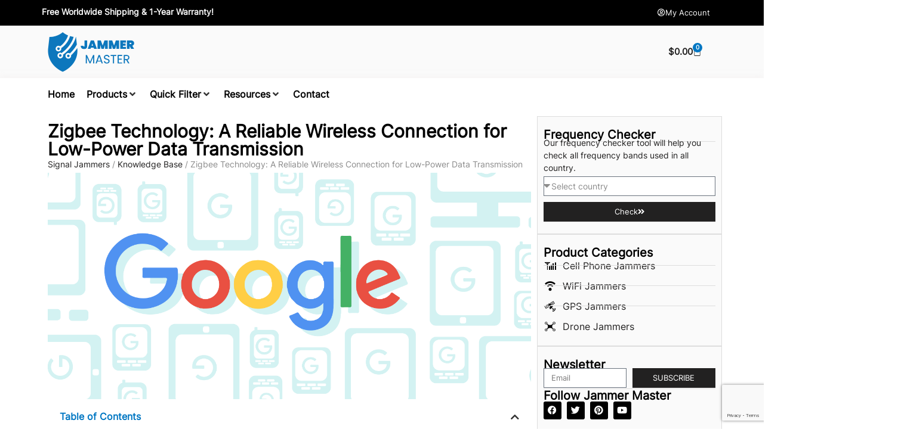

--- FILE ---
content_type: text/html; charset=UTF-8
request_url: https://jammermaster.com/kb/zigbee-technology-a-reliable-wireless-connection-for-low-power-data-transmission/
body_size: 36618
content:
<!doctype html>
<html lang="en-US" prefix="og: https://ogp.me/ns#">
<head>
	<meta charset="UTF-8">
	<meta name="viewport" content="width=device-width, initial-scale=1">
	<link rel="profile" href="https://gmpg.org/xfn/11">
		
	
<!-- Search Engine Optimization by Rank Math - https://rankmath.com/ -->
<title>Zigbee Technology: A Reliable Wireless Connection for Low-Power Data Transmission - Jammer Master</title>
<meta name="description" content="Zigbee Technology: A reliable wireless connection for low-power data transmission. Learn about its applications and frequencies. No interference with Cell Phone Jammers."/>
<meta name="robots" content="follow, index, max-snippet:-1, max-video-preview:-1, max-image-preview:large"/>
<link rel="canonical" href="https://jammermaster.com/kb/zigbee-technology-a-reliable-wireless-connection-for-low-power-data-transmission/" />
<meta property="og:locale" content="en_US" />
<meta property="og:type" content="article" />
<meta property="og:title" content="Zigbee Technology: A Reliable Wireless Connection for Low-Power Data Transmission - Jammer Master" />
<meta property="og:description" content="Zigbee Technology: A reliable wireless connection for low-power data transmission. Learn about its applications and frequencies. No interference with Cell Phone Jammers." />
<meta property="og:url" content="https://jammermaster.com/kb/zigbee-technology-a-reliable-wireless-connection-for-low-power-data-transmission/" />
<meta property="og:site_name" content="Jammer Master" />
<meta property="article:tag" content="Configration" />
<meta property="article:tag" content="GPS jammer for car" />
<meta property="article:tag" content="Jamming range" />
<meta property="article:tag" content="Power supply" />
<meta property="article:tag" content="Troubleshooting" />
<meta property="article:tag" content="WiFi 5.8GHz" />
<meta property="article:section" content="Cell phone jammer knowledge" />
<meta property="og:image" content="https://jammermaster.com/wp-content/uploads/2023/07/Jammer-Master-Best-Signal-Jammers-For-Sale-10.png" />
<meta property="og:image:secure_url" content="https://jammermaster.com/wp-content/uploads/2023/07/Jammer-Master-Best-Signal-Jammers-For-Sale-10.png" />
<meta property="og:image:width" content="1395" />
<meta property="og:image:height" content="655" />
<meta property="og:image:alt" content="Zigbee Technology: A Reliable Wireless Connection for Low-Power Data Transmission" />
<meta property="og:image:type" content="image/png" />
<meta name="twitter:card" content="summary_large_image" />
<meta name="twitter:title" content="Zigbee Technology: A Reliable Wireless Connection for Low-Power Data Transmission - Jammer Master" />
<meta name="twitter:description" content="Zigbee Technology: A reliable wireless connection for low-power data transmission. Learn about its applications and frequencies. No interference with Cell Phone Jammers." />
<meta name="twitter:image" content="https://jammermaster.com/wp-content/uploads/2023/07/Jammer-Master-Best-Signal-Jammers-For-Sale-10.png" />
<!-- /Rank Math WordPress SEO plugin -->

<link rel="alternate" type="application/rss+xml" title="Jammer Master &raquo; Feed" href="https://jammermaster.com/feed/" />
<link rel="alternate" type="application/rss+xml" title="Jammer Master &raquo; Comments Feed" href="https://jammermaster.com/comments/feed/" />
<link rel="alternate" type="application/rss+xml" title="Jammer Master &raquo; Zigbee Technology: A Reliable Wireless Connection for Low-Power Data Transmission Comments Feed" href="https://jammermaster.com/kb/zigbee-technology-a-reliable-wireless-connection-for-low-power-data-transmission/feed/" />

<link data-optimized="2" rel="stylesheet" href="https://jammermaster.com/wp-content/litespeed/css/9a12b95e614c5219267abe8532601854.css?ver=7fae9" />





































<script src="https://jammermaster.com/wp-includes/js/jquery/jquery.min.js?ver=3.7.1" id="jquery-core-js"></script>







<link rel="https://api.w.org/" href="https://jammermaster.com/wp-json/" /><link rel="alternate" title="JSON" type="application/json" href="https://jammermaster.com/wp-json/wp/v2/kb/3418" /><link rel="EditURI" type="application/rsd+xml" title="RSD" href="https://jammermaster.com/xmlrpc.php?rsd" />
<meta name="generator" content="WordPress 6.8.3" />
<link rel='shortlink' href='https://jammermaster.com/?p=3418' />
<link rel="alternate" title="oEmbed (JSON)" type="application/json+oembed" href="https://jammermaster.com/wp-json/oembed/1.0/embed?url=https%3A%2F%2Fjammermaster.com%2Fkb%2Fzigbee-technology-a-reliable-wireless-connection-for-low-power-data-transmission%2F" />
<link rel="alternate" title="oEmbed (XML)" type="text/xml+oembed" href="https://jammermaster.com/wp-json/oembed/1.0/embed?url=https%3A%2F%2Fjammermaster.com%2Fkb%2Fzigbee-technology-a-reliable-wireless-connection-for-low-power-data-transmission%2F&#038;format=xml" />
	<noscript><style>.woocommerce-product-gallery{ opacity: 1 !important; }</style></noscript>
	<meta name="generator" content="Elementor 3.33.4; features: additional_custom_breakpoints; settings: css_print_method-external, google_font-disabled, font_display-swap">

<!-- Google tag (gtag.js) -->
<script async src="https://www.googletagmanager.com/gtag/js?id=G-469VVF6DJK"></script>
<script>
  window.dataLayer = window.dataLayer || [];
  function gtag(){dataLayer.push(arguments);}
  gtag('js', new Date());

  gtag('config', 'G-469VVF6DJK');
</script>

<!-- Schema & Structured Data For WP v1.53 - -->
<script type="application/ld+json" class="saswp-schema-markup-output">
[{"@context":"https:\/\/schema.org\/","@graph":[{"@context":"https:\/\/schema.org\/","@type":"SiteNavigationElement","@id":"https:\/\/jammermaster.com\/#home","name":"Home","url":"https:\/\/jammermaster.com\/"},{"@context":"https:\/\/schema.org\/","@type":"SiteNavigationElement","@id":"https:\/\/jammermaster.com\/#products","name":"Products","url":"https:\/\/jammermaster.com\/"},{"@context":"https:\/\/schema.org\/","@type":"SiteNavigationElement","@id":"https:\/\/jammermaster.com\/#quick-filter","name":"Quick Filter","url":"https:\/\/jammermaster.com\/"},{"@context":"https:\/\/schema.org\/","@type":"SiteNavigationElement","@id":"https:\/\/jammermaster.com\/#resources","name":"Resources","url":"https:\/\/jammermaster.com\/"},{"@context":"https:\/\/schema.org\/","@type":"SiteNavigationElement","@id":"https:\/\/jammermaster.com\/#contact","name":"Contact","url":"https:\/\/jammermaster.com\/contact-us\/"}]},

{"@context":"https:\/\/schema.org\/","@type":"BreadcrumbList","@id":"https:\/\/jammermaster.com\/kb\/zigbee-technology-a-reliable-wireless-connection-for-low-power-data-transmission\/#breadcrumb","itemListElement":[{"@type":"ListItem","position":1,"item":{"@id":"https:\/\/jammermaster.com","name":"Jammer Master"}},{"@type":"ListItem","position":2,"item":{"@id":"https:\/\/jammermaster.com\/kb\/","name":"Knowledge Base"}},{"@type":"ListItem","position":3,"item":{"@id":"https:\/\/jammermaster.com\/category\/cell-phone-jammer-knowledge\/","name":"Cell phone jammer knowledge"}},{"@type":"ListItem","position":4,"item":{"@id":"https:\/\/jammermaster.com\/category\/frequency-ranges\/","name":"Frequency ranges"}},{"@type":"ListItem","position":5,"item":{"@id":"https:\/\/jammermaster.com\/kb\/zigbee-technology-a-reliable-wireless-connection-for-low-power-data-transmission\/","name":"Zigbee Technology: A Reliable Wireless Connection for Low-Power Data Transmission - Jammer Master"}}]}]
</script>

			
			<link rel="icon" href="https://jammermaster.com/wp-content/uploads/2023/05/JammerMaster-Favicon-11-100x100.png" sizes="32x32" />
<link rel="icon" href="https://jammermaster.com/wp-content/uploads/2023/05/JammerMaster-Favicon-11-300x300.png" sizes="192x192" />
<link rel="apple-touch-icon" href="https://jammermaster.com/wp-content/uploads/2023/05/JammerMaster-Favicon-11-300x300.png" />
<meta name="msapplication-TileImage" content="https://jammermaster.com/wp-content/uploads/2023/05/JammerMaster-Favicon-11-300x300.png" />
		
		</head>
<body class="wp-singular kb-template-default single single-kb postid-3418 wp-custom-logo wp-embed-responsive wp-theme-hello-elementor theme-hello-elementor woocommerce-no-js hello-elementor-default jet-mega-menu-location elementor-default elementor-kit-11 elementor-page-1629">


<a class="skip-link screen-reader-text" href="#content">Skip to content</a>

		<header data-elementor-type="header" data-elementor-id="26" class="elementor elementor-26 elementor-location-header" data-elementor-post-type="elementor_library">
			<div class="elementor-element elementor-element-8fe80f0 e-flex e-con-boxed e-con e-parent" data-id="8fe80f0" data-element_type="container" data-settings="{&quot;background_background&quot;:&quot;classic&quot;}">
					<div class="e-con-inner">
				<div class="elementor-element elementor-element-fc94b22 elementor-widget__width-auto elementor-widget elementor-widget-text-editor" data-id="fc94b22" data-element_type="widget" data-widget_type="text-editor.default">
				<div class="elementor-widget-container">
									<p><b>Free Worldwide Shipping &amp; 1-Year Warranty!</b></p>								</div>
				</div>
				<div class="elementor-element elementor-element-524e311 elementor-widget elementor-widget-button" data-id="524e311" data-element_type="widget" data-widget_type="button.default">
				<div class="elementor-widget-container">
									<div class="elementor-button-wrapper">
					<a class="elementor-button elementor-button-link elementor-size-xs" href="https://jammermaster.com/my-account/">
						<span class="elementor-button-content-wrapper">
						<span class="elementor-button-icon">
				<i aria-hidden="true" class="far fa-user-circle"></i>			</span>
									<span class="elementor-button-text">My Account</span>
					</span>
					</a>
				</div>
								</div>
				</div>
					</div>
				</div>
		<div class="elementor-element elementor-element-e6b468d e-flex e-con-boxed e-con e-parent" data-id="e6b468d" data-element_type="container" data-settings="{&quot;background_background&quot;:&quot;classic&quot;}">
					<div class="e-con-inner">
		<div class="elementor-element elementor-element-02c024b e-flex e-con-boxed e-con e-child" data-id="02c024b" data-element_type="container">
					<div class="e-con-inner">
				<div class="elementor-element elementor-element-5c8e76a elementor-widget__width-auto elementor-widget-mobile__width-auto elementor-widget elementor-widget-theme-site-logo elementor-widget-image" data-id="5c8e76a" data-element_type="widget" data-widget_type="theme-site-logo.default">
				<div class="elementor-widget-container">
											<a href="https://jammermaster.com">
			<img loading="lazy" width="600" height="270" src="https://jammermaster.com/wp-content/uploads/2023/05/Jammer_Master_600.png" class="attachment-full size-full wp-image-85" alt="logo" srcset="https://jammermaster.com/wp-content/uploads/2023/05/Jammer_Master_600.png 600w, https://jammermaster.com/wp-content/uploads/2023/05/Jammer_Master_600-300x135.png 300w" sizes="(max-width: 600px) 100vw, 600px" />				</a>
											</div>
				</div>
				<div class="elementor-element elementor-element-744cb13 toggle-icon--bag-light elementor-widget__width-auto elementor-menu-cart--items-indicator-bubble elementor-menu-cart--show-subtotal-yes elementor-menu-cart--cart-type-side-cart elementor-menu-cart--show-remove-button-yes elementor-widget elementor-widget-woocommerce-menu-cart" data-id="744cb13" data-element_type="widget" data-settings="{&quot;cart_type&quot;:&quot;side-cart&quot;,&quot;open_cart&quot;:&quot;click&quot;,&quot;automatically_open_cart&quot;:&quot;no&quot;}" data-widget_type="woocommerce-menu-cart.default">
				<div class="elementor-widget-container">
							<div class="elementor-menu-cart__wrapper">
							<div class="elementor-menu-cart__toggle_wrapper">
					<div class="elementor-menu-cart__container elementor-lightbox" aria-hidden="true">
						<div class="elementor-menu-cart__main" aria-hidden="true">
									<div class="elementor-menu-cart__close-button">
					</div>
									<div class="widget_shopping_cart_content">
															</div>
						</div>
					</div>
							<div class="elementor-menu-cart__toggle elementor-button-wrapper">
			<a id="elementor-menu-cart__toggle_button" href="#" class="elementor-menu-cart__toggle_button elementor-button elementor-size-sm" aria-expanded="false">
				<span class="elementor-button-text"><span class="woocommerce-Price-amount amount"><bdi><span class="woocommerce-Price-currencySymbol">&#36;</span>0.00</bdi></span></span>
				<span class="elementor-button-icon">
					<span class="elementor-button-icon-qty" data-counter="0">0</span>
					<i class="eicon-bag-light"></i>					<span class="elementor-screen-only">Cart</span>
				</span>
			</a>
		</div>
						</div>
					</div> <!-- close elementor-menu-cart__wrapper -->
						</div>
				</div>
					</div>
				</div>
					</div>
				</div>
		<div class="elementor-element elementor-element-bf95593 e-flex e-con-boxed e-con e-parent" data-id="bf95593" data-element_type="container" data-settings="{&quot;background_background&quot;:&quot;classic&quot;,&quot;sticky&quot;:&quot;top&quot;,&quot;sticky_on&quot;:[&quot;desktop&quot;,&quot;tablet&quot;,&quot;mobile&quot;],&quot;sticky_offset&quot;:0,&quot;sticky_effects_offset&quot;:0,&quot;sticky_anchor_link_offset&quot;:0}">
					<div class="e-con-inner">
				<div class="elementor-element elementor-element-892fd88 elementor-widget__width-inherit elementor-widget elementor-widget-jet-mega-menu" data-id="892fd88" data-element_type="widget" data-widget_type="jet-mega-menu.default">
				<div class="elementor-widget-container">
					<div class="jet-mega-menu jet-mega-menu--layout-horizontal jet-mega-menu--sub-position-right jet-mega-menu--dropdown-layout-default jet-mega-menu--dropdown-position-right jet-mega-menu--animation-none jet-mega-menu--location-elementor   jet-mega-menu--iphone-mode jet-mega-menu--fill-svg-icons" data-settings='{"menuId":"120","menuUniqId":"697bfc80aec11","rollUp":false,"megaAjaxLoad":false,"layout":"horizontal","subEvent":"click","subCloseBehavior":"mouseleave","mouseLeaveDelay":500,"subTrigger":"item","subPosition":"right","megaWidthType":"container","megaWidthSelector":"","breakpoint":768,"signatures":{"template_3880":{"id":3880,"signature":"5fda36daf66e204417d80cf9126d9b11"},"template_3884":{"id":3884,"signature":"997f245292c014dbdfcbbc1bd28ccba0"},"template_3892":{"id":3892,"signature":"63f59481f3cc400f6107bc2224f3b51f"}}}'><div class="jet-mega-menu-toggle" role="button" tabindex="0" aria-label="Open/Close Menu"><div class="jet-mega-menu-toggle-icon jet-mega-menu-toggle-icon--default-state"><i class="fas fa-bars"></i></div><div class="jet-mega-menu-toggle-icon jet-mega-menu-toggle-icon--opened-state"><i class="fas fa-times"></i></div></div><nav class="jet-mega-menu-container" aria-label="Main nav"><ul class="jet-mega-menu-list"><li id="jet-mega-menu-item-3875" class="jet-mega-menu-item jet-mega-menu-item-type-post_type jet-mega-menu-item-object-page jet-mega-menu-item-home jet-mega-menu-item--default jet-mega-menu-item--top-level jet-mega-menu-item-3875"><div class="jet-mega-menu-item__inner"><a href="https://jammermaster.com/" class="jet-mega-menu-item__link jet-mega-menu-item__link--top-level"><div class="jet-mega-menu-item__title"><div class="jet-mega-menu-item__label">Home</div></div></a></div></li>
<li id="jet-mega-menu-item-3876" class="jet-mega-menu-item jet-mega-menu-item-type-custom jet-mega-menu-item-object-custom jet-mega-menu-item--mega jet-mega-menu-item-has-children jet-mega-menu-item--top-level jet-mega-menu-item-3876"><div class="jet-mega-menu-item__inner" role="button" tabindex="0" aria-haspopup="true" aria-expanded="false" aria-label="Products"><a class="jet-mega-menu-item__link jet-mega-menu-item__link--top-level"><div class="jet-mega-menu-item__title"><div class="jet-mega-menu-item__label">Products</div></div></a><div class="jet-mega-menu-item__dropdown"><i class="fas fa-angle-down"></i></div></div><div class="jet-mega-menu-mega-container" data-template-id="3880" data-template-content="elementor" data-position="default"><div class="jet-mega-menu-mega-container__inner">		<div data-elementor-type="wp-post" data-elementor-id="3880" class="elementor elementor-3880" data-elementor-post-type="jet-menu">
				<div class="elementor-element elementor-element-ae43d20 e-flex e-con-boxed e-con e-parent" data-id="ae43d20" data-element_type="container" data-settings="{&quot;background_background&quot;:&quot;classic&quot;}">
					<div class="e-con-inner">
		<div class="elementor-element elementor-element-630e650 e-flex e-con-boxed e-con e-child" data-id="630e650" data-element_type="container">
					<div class="e-con-inner">
				<div class="elementor-element elementor-element-c819eaf elementor-widget elementor-widget-heading" data-id="c819eaf" data-element_type="widget" data-widget_type="heading.default">
				<div class="elementor-widget-container">
					<p class="elementor-heading-title elementor-size-default">Signal Jammers</p>				</div>
				</div>
				<div class="elementor-element elementor-element-061e956 elementor-icon-list--layout-traditional elementor-list-item-link-full_width elementor-widget elementor-widget-icon-list" data-id="061e956" data-element_type="widget" data-widget_type="icon-list.default">
				<div class="elementor-widget-container">
							<ul class="elementor-icon-list-items">
							<li class="elementor-icon-list-item">
											<a href="https://jammermaster.com/cell-phone-jammer/">

											<span class="elementor-icon-list-text">Cell Phone Jammers</span>
											</a>
									</li>
								<li class="elementor-icon-list-item">
											<a href="https://jammermaster.com/wifi-jammer/">

											<span class="elementor-icon-list-text">WiFi Jammers</span>
											</a>
									</li>
								<li class="elementor-icon-list-item">
											<a href="https://jammermaster.com/gps-jammer/">

											<span class="elementor-icon-list-text">GPS Jammers</span>
											</a>
									</li>
								<li class="elementor-icon-list-item">
											<a href="https://jammermaster.com/drone-jammer/">

											<span class="elementor-icon-list-text">Drone Jammers</span>
											</a>
									</li>
						</ul>
						</div>
				</div>
					</div>
				</div>
		<div class="elementor-element elementor-element-09290a2 e-con-full e-flex e-con e-child" data-id="09290a2" data-element_type="container">
				<div class="elementor-element elementor-element-e70cb1f elementor-widget elementor-widget-heading" data-id="e70cb1f" data-element_type="widget" data-widget_type="heading.default">
				<div class="elementor-widget-container">
					<p class="elementor-heading-title elementor-size-default">Other Signal Jamming Devices</p>				</div>
				</div>
				<div class="elementor-element elementor-element-90612c0 elementor-icon-list--layout-traditional elementor-list-item-link-full_width elementor-widget elementor-widget-icon-list" data-id="90612c0" data-element_type="widget" data-widget_type="icon-list.default">
				<div class="elementor-widget-container">
							<ul class="elementor-icon-list-items">
							<li class="elementor-icon-list-item">
											<a href="https://jammermaster.com/product-tag/bluetooth-jammer/">

											<span class="elementor-icon-list-text">Bluetooh Jammers</span>
											</a>
									</li>
								<li class="elementor-icon-list-item">
											<a href="https://jammermaster.com/product-tag/walkie-talkie-jammer/">

											<span class="elementor-icon-list-text">Walkie Talkie Jammers</span>
											</a>
									</li>
								<li class="elementor-icon-list-item">
											<a href="https://jammermaster.com/product-tag/lojack-jammer/">

											<span class="elementor-icon-list-text">Lojack Jammers</span>
											</a>
									</li>
								<li class="elementor-icon-list-item">
											<a href="https://jammermaster.com/product-tag/military-jammer/">

											<span class="elementor-icon-list-text">Military Jammers</span>
											</a>
									</li>
								<li class="elementor-icon-list-item">
											<a href="https://jammermaster.com/product-tag/5g-phone-jammer/">

											<span class="elementor-icon-list-text">5G Jammers</span>
											</a>
									</li>
								<li class="elementor-icon-list-item">
											<a href="https://jammermaster.com/product-tag/uhf-vhf-jammers/">

											<span class="elementor-icon-list-text">UHF/VHF Jammers</span>
											</a>
									</li>
						</ul>
						</div>
				</div>
				</div>
					</div>
				</div>
				</div>
		</div></div></li>
<li id="jet-mega-menu-item-3877" class="jet-mega-menu-item jet-mega-menu-item-type-custom jet-mega-menu-item-object-custom jet-mega-menu-item--mega jet-mega-menu-item-has-children jet-mega-menu-item--top-level jet-mega-menu-item-3877"><div class="jet-mega-menu-item__inner" role="button" tabindex="0" aria-haspopup="true" aria-expanded="false" aria-label="Quick Filter"><a class="jet-mega-menu-item__link jet-mega-menu-item__link--top-level"><div class="jet-mega-menu-item__title"><div class="jet-mega-menu-item__label">Quick Filter</div></div></a><div class="jet-mega-menu-item__dropdown"><i class="fas fa-angle-down"></i></div></div><div class="jet-mega-menu-mega-container" data-template-id="3884" data-template-content="elementor" data-position="default"><div class="jet-mega-menu-mega-container__inner">		<div data-elementor-type="wp-post" data-elementor-id="3884" class="elementor elementor-3884" data-elementor-post-type="jet-menu">
				<div class="elementor-element elementor-element-03e67d4 e-flex e-con-boxed e-con e-parent" data-id="03e67d4" data-element_type="container" data-settings="{&quot;background_background&quot;:&quot;classic&quot;}">
					<div class="e-con-inner">
		<div class="elementor-element elementor-element-7a32e0f e-flex e-con-boxed e-con e-child" data-id="7a32e0f" data-element_type="container">
					<div class="e-con-inner">
				<div class="elementor-element elementor-element-6294085 elementor-widget elementor-widget-heading" data-id="6294085" data-element_type="widget" data-widget_type="heading.default">
				<div class="elementor-widget-container">
					<p class="elementor-heading-title elementor-size-default">Antennas</p>				</div>
				</div>
				<div class="elementor-element elementor-element-2c789f9 elementor-icon-list--layout-traditional elementor-list-item-link-full_width elementor-widget elementor-widget-icon-list" data-id="2c789f9" data-element_type="widget" data-widget_type="icon-list.default">
				<div class="elementor-widget-container">
							<ul class="elementor-icon-list-items">
							<li class="elementor-icon-list-item">
											<a href="https://jammermaster.com/antennas/hidden-antennas/">

											<span class="elementor-icon-list-text">Hidden Antennas</span>
											</a>
									</li>
								<li class="elementor-icon-list-item">
											<a href="https://jammermaster.com/antennas/3-antennas/">

											<span class="elementor-icon-list-text">3 Antennas</span>
											</a>
									</li>
								<li class="elementor-icon-list-item">
											<a href="https://jammermaster.com/antennas/4-antennas/">

											<span class="elementor-icon-list-text">4 Antennas</span>
											</a>
									</li>
								<li class="elementor-icon-list-item">
											<a href="https://jammermaster.com/antennas/8-antennas/">

											<span class="elementor-icon-list-text">8 Antennas</span>
											</a>
									</li>
								<li class="elementor-icon-list-item">
											<a href="https://jammermaster.com/antennas/10-antennas/">

											<span class="elementor-icon-list-text">10 Antennas</span>
											</a>
									</li>
								<li class="elementor-icon-list-item">
											<a href="https://jammermaster.com/antennas/12-antennas/">

											<span class="elementor-icon-list-text">12 Antennas</span>
											</a>
									</li>
								<li class="elementor-icon-list-item">
											<a href="https://jammermaster.com/antennas/16-antennas/">

											<span class="elementor-icon-list-text">16 Antennas</span>
											</a>
									</li>
								<li class="elementor-icon-list-item">
											<a href="https://jammermaster.com/antennas/22-antennas/">

											<span class="elementor-icon-list-text">22 Antennas</span>
											</a>
									</li>
								<li class="elementor-icon-list-item">
											<a href="https://jammermaster.com/antennas/24-antennas/">

											<span class="elementor-icon-list-text">24 Antennas</span>
											</a>
									</li>
						</ul>
						</div>
				</div>
					</div>
				</div>
		<div class="elementor-element elementor-element-0c7d86e e-con-full e-flex e-con e-child" data-id="0c7d86e" data-element_type="container">
				<div class="elementor-element elementor-element-5478a4e elementor-widget elementor-widget-heading" data-id="5478a4e" data-element_type="widget" data-widget_type="heading.default">
				<div class="elementor-widget-container">
					<p class="elementor-heading-title elementor-size-default">Blocking Range</p>				</div>
				</div>
				<div class="elementor-element elementor-element-ce773e3 elementor-icon-list--layout-traditional elementor-list-item-link-full_width elementor-widget elementor-widget-icon-list" data-id="ce773e3" data-element_type="widget" data-widget_type="icon-list.default">
				<div class="elementor-widget-container">
							<ul class="elementor-icon-list-items">
							<li class="elementor-icon-list-item">
											<a href="https://jammermaster.com/blocking-range/5-meters/">

											<span class="elementor-icon-list-text">5 meters</span>
											</a>
									</li>
								<li class="elementor-icon-list-item">
											<a href="https://jammermaster.com/blocking-range/10-meters/">

											<span class="elementor-icon-list-text">10 meters</span>
											</a>
									</li>
								<li class="elementor-icon-list-item">
											<a href="https://jammermaster.com/blocking-range/20-meters/">

											<span class="elementor-icon-list-text">20 meters</span>
											</a>
									</li>
								<li class="elementor-icon-list-item">
											<a href="https://jammermaster.com/blocking-range/25-meters/">

											<span class="elementor-icon-list-text">25 meters</span>
											</a>
									</li>
								<li class="elementor-icon-list-item">
											<a href="https://jammermaster.com/blocking-range/30-meters/">

											<span class="elementor-icon-list-text">30 meters</span>
											</a>
									</li>
								<li class="elementor-icon-list-item">
											<a href="https://jammermaster.com/blocking-range/40-meters/">

											<span class="elementor-icon-list-text">40 meters</span>
											</a>
									</li>
								<li class="elementor-icon-list-item">
											<a href="https://jammermaster.com/blocking-range/50-meters/">

											<span class="elementor-icon-list-text">50 meters</span>
											</a>
									</li>
								<li class="elementor-icon-list-item">
											<a href="https://jammermaster.com/blocking-range/80-meters/">

											<span class="elementor-icon-list-text">80 meters</span>
											</a>
									</li>
								<li class="elementor-icon-list-item">
											<a href="https://jammermaster.com/blocking-range/100-meters/">

											<span class="elementor-icon-list-text">100 meters</span>
											</a>
									</li>
								<li class="elementor-icon-list-item">
											<a href="https://jammermaster.com/blocking-range/500-meters/">

											<span class="elementor-icon-list-text">500 meters</span>
											</a>
									</li>
						</ul>
						</div>
				</div>
				</div>
		<div class="elementor-element elementor-element-5e0f645 e-con-full e-flex e-con e-child" data-id="5e0f645" data-element_type="container">
				<div class="elementor-element elementor-element-d276331 elementor-widget elementor-widget-heading" data-id="d276331" data-element_type="widget" data-widget_type="heading.default">
				<div class="elementor-widget-container">
					<p class="elementor-heading-title elementor-size-default">Types</p>				</div>
				</div>
				<div class="elementor-element elementor-element-9d407b6 elementor-icon-list--layout-traditional elementor-list-item-link-full_width elementor-widget elementor-widget-icon-list" data-id="9d407b6" data-element_type="widget" data-widget_type="icon-list.default">
				<div class="elementor-widget-container">
							<ul class="elementor-icon-list-items">
							<li class="elementor-icon-list-item">
											<a href="https://jammermaster.com/product-tag/desktop-jammer/">

											<span class="elementor-icon-list-text">Desktop Jammers</span>
											</a>
									</li>
								<li class="elementor-icon-list-item">
											<a href="https://jammermaster.com/product-tag/portable-jammer/">

											<span class="elementor-icon-list-text">Portable Jammers</span>
											</a>
									</li>
						</ul>
						</div>
				</div>
				</div>
					</div>
				</div>
				</div>
		</div></div></li>
<li id="jet-mega-menu-item-3878" class="jet-mega-menu-item jet-mega-menu-item-type-custom jet-mega-menu-item-object-custom jet-mega-menu-item--mega jet-mega-menu-item-has-children jet-mega-menu-item--top-level jet-mega-menu-item-3878"><div class="jet-mega-menu-item__inner" role="button" tabindex="0" aria-haspopup="true" aria-expanded="false" aria-label="Resources"><a class="jet-mega-menu-item__link jet-mega-menu-item__link--top-level"><div class="jet-mega-menu-item__title"><div class="jet-mega-menu-item__label">Resources</div></div></a><div class="jet-mega-menu-item__dropdown"><i class="fas fa-angle-down"></i></div></div><div class="jet-mega-menu-mega-container" data-template-id="3892" data-template-content="elementor" data-position="default"><div class="jet-mega-menu-mega-container__inner">		<div data-elementor-type="wp-post" data-elementor-id="3892" class="elementor elementor-3892" data-elementor-post-type="jet-menu">
				<div class="elementor-element elementor-element-aaa15fe e-flex e-con-boxed e-con e-parent" data-id="aaa15fe" data-element_type="container" data-settings="{&quot;background_background&quot;:&quot;classic&quot;}">
					<div class="e-con-inner">
		<div class="elementor-element elementor-element-05a28a5 e-flex e-con-boxed e-con e-child" data-id="05a28a5" data-element_type="container">
					<div class="e-con-inner">
				<div class="elementor-element elementor-element-d881ce2 elementor-icon-list--layout-traditional elementor-list-item-link-full_width elementor-widget elementor-widget-icon-list" data-id="d881ce2" data-element_type="widget" data-widget_type="icon-list.default">
				<div class="elementor-widget-container">
							<ul class="elementor-icon-list-items">
							<li class="elementor-icon-list-item">
											<a href="https://jammermaster.com/frequency-checker/">

											<span class="elementor-icon-list-text">Frequency Checker</span>
											</a>
									</li>
								<li class="elementor-icon-list-item">
											<a href="https://jammermaster.com/regulations/">

											<span class="elementor-icon-list-text">Regulations</span>
											</a>
									</li>
								<li class="elementor-icon-list-item">
											<a href="https://jammermaster.com/resources/">

											<span class="elementor-icon-list-text">Blog</span>
											</a>
									</li>
								<li class="elementor-icon-list-item">
											<a href="https://jammermaster.com/kb/">

											<span class="elementor-icon-list-text">Knowledge Base</span>
											</a>
									</li>
								<li class="elementor-icon-list-item">
											<a href="https://jammermaster.com/faq/">

											<span class="elementor-icon-list-text">FAQ</span>
											</a>
									</li>
								<li class="elementor-icon-list-item">
											<a href="https://jammermaster.com/manuals/">

											<span class="elementor-icon-list-text">Manuals</span>
											</a>
									</li>
						</ul>
						</div>
				</div>
					</div>
				</div>
					</div>
				</div>
				</div>
		</div></div></li>
<li id="jet-mega-menu-item-3879" class="jet-mega-menu-item jet-mega-menu-item-type-post_type jet-mega-menu-item-object-page jet-mega-menu-item--default jet-mega-menu-item--top-level jet-mega-menu-item-3879"><div class="jet-mega-menu-item__inner"><a href="https://jammermaster.com/contact-us/" class="jet-mega-menu-item__link jet-mega-menu-item__link--top-level"><div class="jet-mega-menu-item__title"><div class="jet-mega-menu-item__label">Contact</div></div></a></div></li>
</ul></nav></div>				</div>
				</div>
					</div>
				</div>
				</header>
				<div data-elementor-type="single-post" data-elementor-id="1629" class="elementor elementor-1629 elementor-location-single post-3418 kb type-kb status-publish has-post-thumbnail hentry category-cell-phone-jammer-knowledge category-frequency-ranges tag-configration tag-gps-jammer-for-car tag-jamming-range tag-power-supply tag-troubleshooting tag-wifi-5-8ghz" data-elementor-post-type="elementor_library">
			<div class="elementor-element elementor-element-3633526 e-flex e-con-boxed e-con e-parent" data-id="3633526" data-element_type="container" data-settings="{&quot;background_background&quot;:&quot;classic&quot;}">
					<div class="e-con-inner">
		<div class="elementor-element elementor-element-d9f025a e-con-full e-flex e-con e-child" data-id="d9f025a" data-element_type="container" data-settings="{&quot;background_background&quot;:&quot;classic&quot;}">
				<div class="elementor-element elementor-element-461e6d5 elementor-widget elementor-widget-theme-post-title elementor-page-title elementor-widget-heading" data-id="461e6d5" data-element_type="widget" data-widget_type="theme-post-title.default">
				<div class="elementor-widget-container">
					<h1 class="elementor-heading-title elementor-size-default">Zigbee Technology: A Reliable Wireless Connection for Low-Power Data Transmission</h1>				</div>
				</div>
				<div class="elementor-element elementor-element-a2bba87 elementor-widget elementor-widget-text-editor" data-id="a2bba87" data-element_type="widget" data-widget_type="text-editor.default">
				<div class="elementor-widget-container">
									<nav aria-label="breadcrumbs" class="rank-math-breadcrumb"><p><a href="https://jammermaster.com">Signal Jammers</a><span class="separator"> / </span><a href="https://jammermaster.com/kb/">Knowledge Base</a><span class="separator"> / </span><span class="last">Zigbee Technology: A Reliable Wireless Connection for Low-Power Data Transmission</span></p></nav>								</div>
				</div>
				<div class="elementor-element elementor-element-b0f494a elementor-widget elementor-widget-theme-post-featured-image elementor-widget-image" data-id="b0f494a" data-element_type="widget" data-widget_type="theme-post-featured-image.default">
				<div class="elementor-widget-container">
															<img loading="lazy" width="1395" height="655" src="https://jammermaster.com/wp-content/uploads/2023/07/Jammer-Master-Best-Signal-Jammers-For-Sale-10.png" class="attachment-full size-full wp-image-1979" alt="Zigbee Technology: A Reliable Wireless Connection for Low-Power Data Transmission" srcset="https://jammermaster.com/wp-content/uploads/2023/07/Jammer-Master-Best-Signal-Jammers-For-Sale-10.png 1395w, https://jammermaster.com/wp-content/uploads/2023/07/Jammer-Master-Best-Signal-Jammers-For-Sale-10-300x141.png 300w, https://jammermaster.com/wp-content/uploads/2023/07/Jammer-Master-Best-Signal-Jammers-For-Sale-10-1024x481.png 1024w, https://jammermaster.com/wp-content/uploads/2023/07/Jammer-Master-Best-Signal-Jammers-For-Sale-10-768x361.png 768w, https://jammermaster.com/wp-content/uploads/2023/07/Jammer-Master-Best-Signal-Jammers-For-Sale-10-600x282.png 600w" sizes="(max-width: 1395px) 100vw, 1395px" />															</div>
				</div>
				<div class="elementor-element elementor-element-f370a75 elementor-toc--minimized-on-tablet elementor-widget elementor-widget-table-of-contents" data-id="f370a75" data-element_type="widget" data-settings="{&quot;headings_by_tags&quot;:[&quot;h2&quot;],&quot;container&quot;:&quot;.Main-content&quot;,&quot;exclude_headings_by_selector&quot;:[],&quot;marker_view&quot;:&quot;numbers&quot;,&quot;no_headings_message&quot;:&quot;No headings were found on this page.&quot;,&quot;minimize_box&quot;:&quot;yes&quot;,&quot;minimized_on&quot;:&quot;tablet&quot;,&quot;hierarchical_view&quot;:&quot;yes&quot;,&quot;min_height&quot;:{&quot;unit&quot;:&quot;px&quot;,&quot;size&quot;:&quot;&quot;,&quot;sizes&quot;:[]},&quot;min_height_tablet&quot;:{&quot;unit&quot;:&quot;px&quot;,&quot;size&quot;:&quot;&quot;,&quot;sizes&quot;:[]},&quot;min_height_mobile&quot;:{&quot;unit&quot;:&quot;px&quot;,&quot;size&quot;:&quot;&quot;,&quot;sizes&quot;:[]}}" data-widget_type="table-of-contents.default">
				<div class="elementor-widget-container">
									<div class="elementor-toc__header">
						<h4 class="elementor-toc__header-title">
				Table of Contents			</h4>
										<div class="elementor-toc__toggle-button elementor-toc__toggle-button--expand" role="button" tabindex="0" aria-controls="elementor-toc__f370a75" aria-expanded="true" aria-label="Open table of contents"><i aria-hidden="true" class="fas fa-chevron-down"></i></div>
				<div class="elementor-toc__toggle-button elementor-toc__toggle-button--collapse" role="button" tabindex="0" aria-controls="elementor-toc__f370a75" aria-expanded="true" aria-label="Close table of contents"><i aria-hidden="true" class="fas fa-chevron-up"></i></div>
					</div>
				<div id="elementor-toc__f370a75" class="elementor-toc__body">
			<div class="elementor-toc__spinner-container">
				<i class="elementor-toc__spinner eicon-animation-spin eicon-loading" aria-hidden="true"></i>			</div>
		</div>
						</div>
				</div>
				<div class="elementor-element elementor-element-2c2c901 Main-content elementor-widget elementor-widget-theme-post-content" data-id="2c2c901" data-element_type="widget" data-widget_type="theme-post-content.default">
				<div class="elementor-widget-container">
					<p><!DOCTYPE html><br />
<html><br />
<head><br />
<title>Zigbee Technology: A Reliable Wireless Connection for Low-Power Data Transmission</title><br />
</head><br />
<body></p>
<p>In the world of wireless communication, Zigbee technology has emerged as a popular choice for short-range, low-power data transmission between various electronic devices. This article aims to shed light on the applications and frequencies of Zigbee, while also addressing concerns regarding potential interference with Cell Phone Jammers.</p>
<h2>Zigbee Technology and its Applications:</h2>
<p>Zigbee technology is primarily used for data transmission between electronic devices that require short distances, low power consumption, and moderate transmission rates. It is particularly suitable for applications involving periodic data, intermittent data, and low-latency data transmission. With its ability to operate in the 2.4GHz (globally popular), 868MHz (popular in Europe), and 915MHz (popular in the United States) frequency bands, Zigbee offers a versatile wireless connection for a wide range of devices.</p>
		<div data-elementor-type="section" data-elementor-id="1669" class="elementor elementor-1669 elementor-location-single" data-elementor-post-type="elementor_library">
			<div class="elementor-element elementor-element-b006e07 e-flex e-con-boxed e-con e-parent" data-id="b006e07" data-element_type="container">
					<div class="e-con-inner">
				<div class="elementor-element elementor-element-0835add elementor-widget elementor-widget-heading" data-id="0835add" data-element_type="widget" data-widget_type="heading.default">
				<div class="elementor-widget-container">
					<h2 class="elementor-heading-title elementor-size-default">Best Cell Phone Jammers For Sale</h2>				</div>
				</div>
				<div class="elementor-element elementor-element-da7c44c elementor-grid-4 elementor-grid-tablet-3 elementor-grid-mobile-2 elementor-products-grid elementor-wc-products elementor-widget elementor-widget-woocommerce-products" data-id="da7c44c" data-element_type="widget" data-widget_type="woocommerce-products.default">
				<div class="elementor-widget-container">
					<div class="woocommerce columns-4 "><ul class="products elementor-grid columns-4">
<li class="product type-product post-4587 status-publish first instock product_cat-cell-phone-jammer product_cat-wifi-jammer product_tag-desktop-jammer has-post-thumbnail shipping-taxable purchasable product-type-variable">
	<a href="https://jammermaster.com/product/cell-phone-cdma-wifi-jammer-jm031/" class="woocommerce-LoopProduct-link woocommerce-loop-product__link"><img fetchpriority="high" fetchpriority="high" decoding="async" width="300" height="379" src="https://jammermaster.com/wp-content/uploads/2025/05/JM031-cell-phone-wifi-jammer-3-300x379.jpg" class="attachment-woocommerce_thumbnail size-woocommerce_thumbnail" alt="cell phone wifi jammer" srcset="https://jammermaster.com/wp-content/uploads/2025/05/JM031-cell-phone-wifi-jammer-3-300x379.jpg 300w, https://jammermaster.com/wp-content/uploads/2025/05/JM031-cell-phone-wifi-jammer-3-238x300.jpg 238w, https://jammermaster.com/wp-content/uploads/2025/05/JM031-cell-phone-wifi-jammer-3-768x970.jpg 768w, https://jammermaster.com/wp-content/uploads/2025/05/JM031-cell-phone-wifi-jammer-3-600x758.jpg 600w, https://jammermaster.com/wp-content/uploads/2025/05/JM031-cell-phone-wifi-jammer-3.jpg 800w" sizes="(max-width: 300px) 100vw, 300px" /><p class="woocommerce-loop-product__title">Cell Phone CDMA WiFi Jammer JM031</p>
	<span class="price"><span class="woocommerce-Price-amount amount"><bdi><span class="woocommerce-Price-currencySymbol">&#36;</span>1,050.00</bdi></span></span>
</a></li>
<li class="product type-product post-354 status-publish instock product_cat-gps-jammer product_tag-5g-phone-jammer product_tag-portable-jammer has-post-thumbnail purchasable product-type-variable">
	<a href="https://jammermaster.com/product/handheld-gps-jammer-jm013/" class="woocommerce-LoopProduct-link woocommerce-loop-product__link"><img decoding="async" width="300" height="379" src="https://jammermaster.com/wp-content/uploads/2023/05/Handheld-GPS-Jammer-JM013-3-300x379.jpg" class="attachment-woocommerce_thumbnail size-woocommerce_thumbnail" alt="Handheld GPS blocker JM013" srcset="https://jammermaster.com/wp-content/uploads/2023/05/Handheld-GPS-Jammer-JM013-3-300x379.jpg 300w, https://jammermaster.com/wp-content/uploads/2023/05/Handheld-GPS-Jammer-JM013-3-600x758.jpg 600w, https://jammermaster.com/wp-content/uploads/2023/05/Handheld-GPS-Jammer-JM013-3-238x300.jpg 238w, https://jammermaster.com/wp-content/uploads/2023/05/Handheld-GPS-Jammer-JM013-3-768x970.jpg 768w, https://jammermaster.com/wp-content/uploads/2023/05/Handheld-GPS-Jammer-JM013-3.jpg 800w" sizes="(max-width: 300px) 100vw, 300px" /><p class="woocommerce-loop-product__title">Handheld GPS Jammer Block GPS/WiFi/Cellular</p>
	<span class="price"><span class="woocommerce-Price-amount amount"><bdi><span class="woocommerce-Price-currencySymbol">&#36;</span>777.89</bdi></span></span>
</a></li>
<li class="product type-product post-768 status-publish instock product_cat-cell-phone-jammer product_cat-gps-jammer product_cat-wifi-jammer product_tag-lojack-jammer product_tag-portable-jammer has-post-thumbnail shipping-taxable purchasable product-type-simple">
	<a href="https://jammermaster.com/product/high-power-portable-signal-jammer-jm022/" class="woocommerce-LoopProduct-link woocommerce-loop-product__link"><img decoding="async" width="300" height="379" src="https://jammermaster.com/wp-content/uploads/2023/06/high-power-signal-jammer-jm022-300x379.jpg" class="attachment-woocommerce_thumbnail size-woocommerce_thumbnail" alt="high power signal jammer jm022" srcset="https://jammermaster.com/wp-content/uploads/2023/06/high-power-signal-jammer-jm022-300x379.jpg 300w, https://jammermaster.com/wp-content/uploads/2023/06/high-power-signal-jammer-jm022-238x300.jpg 238w, https://jammermaster.com/wp-content/uploads/2023/06/high-power-signal-jammer-jm022-768x970.jpg 768w, https://jammermaster.com/wp-content/uploads/2023/06/high-power-signal-jammer-jm022-600x758.jpg 600w, https://jammermaster.com/wp-content/uploads/2023/06/high-power-signal-jammer-jm022.jpg 800w" sizes="(max-width: 300px) 100vw, 300px" /><p class="woocommerce-loop-product__title">High-Power Portable Signal Jammer JM022 Jam Cellular/WiFi/GPS/LoJack</p>
	<span class="price"><span class="woocommerce-Price-amount amount"><bdi><span class="woocommerce-Price-currencySymbol">&#36;</span>780.00</bdi></span></span>
</a></li>
<li class="product type-product post-787 status-publish last instock product_cat-cell-phone-jammer product_cat-drone-jammer product_cat-gps-jammer product_cat-wifi-jammer product_tag-bluetooth-jammer product_tag-lojack-jammer product_tag-portable-jammer product_tag-uhf-vhf-jammers has-post-thumbnail shipping-taxable purchasable product-type-variable">
	<a href="https://jammermaster.com/product/handheld-signal-blocker-jm024/" class="woocommerce-LoopProduct-link woocommerce-loop-product__link"><img loading="lazy" loading="lazy" decoding="async" width="300" height="379" src="https://jammermaster.com/wp-content/uploads/2023/06/portable-cell-phone-jammer-jm024-300x379.jpg" class="attachment-woocommerce_thumbnail size-woocommerce_thumbnail" alt="portable cell phone jammer jm024" srcset="https://jammermaster.com/wp-content/uploads/2023/06/portable-cell-phone-jammer-jm024-300x379.jpg 300w, https://jammermaster.com/wp-content/uploads/2023/06/portable-cell-phone-jammer-jm024-238x300.jpg 238w, https://jammermaster.com/wp-content/uploads/2023/06/portable-cell-phone-jammer-jm024-768x970.jpg 768w, https://jammermaster.com/wp-content/uploads/2023/06/portable-cell-phone-jammer-jm024-600x758.jpg 600w, https://jammermaster.com/wp-content/uploads/2023/06/portable-cell-phone-jammer-jm024.jpg 800w" sizes="(max-width: 300px) 100vw, 300px" /><p class="woocommerce-loop-product__title">Handheld Signal Blocker JM024 Block 5G Celluar/UAV/GPS</p>
	<span class="price"><span class="woocommerce-Price-amount amount"><bdi><span class="woocommerce-Price-currencySymbol">&#36;</span>825.00</bdi></span></span>
</a></li>
</ul>
</div>				</div>
				</div>
					</div>
				</div>
				</div>
		
<h2>Frequency Compatibility with Cell Phone Jammers:</h2>
<p>One common concern is whether Cell Phone Jammers can interfere with Zigbee signals. However, based on the signal frequencies used by Zigbee, it can be concluded that Cell Phone Jammers do not disrupt Zigbee signals. While the frequencies used by Cell Phone Jammers, such as 868MHz (popular in Europe) and 915MHz, are close to those used by Zigbee, there are no overlapping frequency bands between the output signals of Cell Phone Jammers and Zigbee signals.</p>
<h2>Understanding Cell Phone Jammer Frequencies:</h2>
<p>Cell Phone Jammers emit signals within specific frequency ranges. For instance, the lowest frequency range used by CDMA signals is 870-880MHz, while GSM signals operate within the 930-960MHz range. The recently introduced 5G signals by broadcasting networks utilize a frequency of 700MHz. Importantly, none of these frequency ranges overlap with Zigbee signals. Therefore, it can be confidently stated that the signals emitted by Cell Phone Jammers do not interfere with Zigbee signals.</p>
<h2>Conclusion:</h2>
<p>Zigbee technology has proven to be a reliable wireless connection for short-range, low-power data transmission between electronic devices. With its ability to operate in multiple frequency bands, Zigbee offers flexibility and compatibility with various devices. Furthermore, concerns regarding potential interference with Cell Phone Jammers can be put to rest, as the frequencies used by these jammers do not overlap with Zigbee signals. As technology continues to advance, Zigbee is expected to play a crucial role in enabling seamless connectivity and efficient data transmission in various industries.</p>
<p><script data-optimized="1" src="https://jammermaster.com/wp-content/litespeed/js/27429c216fc014dcf4e29afab0d9c332.js?ver=7fae9"></script></body><br />
</html></p>
				</div>
				</div>
				<div class="elementor-element elementor-element-6aa96c0 elementor-widget elementor-widget-post-info" data-id="6aa96c0" data-element_type="widget" data-widget_type="post-info.default">
				<div class="elementor-widget-container">
							<ul class="elementor-inline-items elementor-icon-list-items elementor-post-info">
								<li class="elementor-icon-list-item elementor-repeater-item-e60ec25 elementor-inline-item" >
										<span class="elementor-icon-list-icon">
								<i aria-hidden="true" class="far fa-bookmark"></i>							</span>
									<span class="elementor-icon-list-text elementor-post-info__item elementor-post-info__item--type-terms">
										<span class="elementor-post-info__terms-list">
				<a href="https://jammermaster.com/tag/configration/" class="elementor-post-info__terms-list-item">Configration</a>, <a href="https://jammermaster.com/tag/gps-jammer-for-car/" class="elementor-post-info__terms-list-item">GPS jammer for car</a>, <a href="https://jammermaster.com/tag/jamming-range/" class="elementor-post-info__terms-list-item">Jamming range</a>, <a href="https://jammermaster.com/tag/power-supply/" class="elementor-post-info__terms-list-item">Power supply</a>, <a href="https://jammermaster.com/tag/troubleshooting/" class="elementor-post-info__terms-list-item">Troubleshooting</a>, <a href="https://jammermaster.com/tag/wifi-5-8ghz/" class="elementor-post-info__terms-list-item">WiFi 5.8GHz</a>				</span>
					</span>
								</li>
				<li class="elementor-icon-list-item elementor-repeater-item-60304ca elementor-inline-item" >
										<span class="elementor-icon-list-icon">
								<i aria-hidden="true" class="far fa-folder"></i>							</span>
									<span class="elementor-icon-list-text elementor-post-info__item elementor-post-info__item--type-terms">
										<span class="elementor-post-info__terms-list">
				<a href="https://jammermaster.com/category/cell-phone-jammer-knowledge/" class="elementor-post-info__terms-list-item">Cell phone jammer knowledge</a>, <a href="https://jammermaster.com/category/frequency-ranges/" class="elementor-post-info__terms-list-item">Frequency ranges</a>				</span>
					</span>
								</li>
				</ul>
						</div>
				</div>
				</div>
		<div class="elementor-element elementor-element-c4cd8e3 e-con-full elementor-hidden-mobile e-flex e-con e-child" data-id="c4cd8e3" data-element_type="container" data-settings="{&quot;background_background&quot;:&quot;classic&quot;}">
		<div class="elementor-element elementor-element-2868cad e-flex e-con-boxed e-con e-child" data-id="2868cad" data-element_type="container" data-settings="{&quot;background_background&quot;:&quot;classic&quot;}">
					<div class="e-con-inner">
				<div class="elementor-element elementor-element-49c9940 elementor-widget elementor-widget-heading" data-id="49c9940" data-element_type="widget" data-widget_type="heading.default">
				<div class="elementor-widget-container">
					<h4 class="elementor-heading-title elementor-size-default">Frequency Checker</h4>				</div>
				</div>
				<div class="elementor-element elementor-element-79bd8a3 elementor-widget-divider--view-line elementor-widget elementor-widget-divider" data-id="79bd8a3" data-element_type="widget" data-widget_type="divider.default">
				<div class="elementor-widget-container">
							<div class="elementor-divider">
			<span class="elementor-divider-separator">
						</span>
		</div>
						</div>
				</div>
				<div class="elementor-element elementor-element-d4c049c elementor-widget elementor-widget-text-editor" data-id="d4c049c" data-element_type="widget" data-widget_type="text-editor.default">
				<div class="elementor-widget-container">
									<p>Our frequency checker tool will help you check all frequency bands used in all country.</p>								</div>
				</div>
				<div class="elementor-element elementor-element-236ceb1 elementor-button-align-stretch elementor-widget elementor-widget-form" data-id="236ceb1" data-element_type="widget" data-settings="{&quot;step_next_label&quot;:&quot;Next&quot;,&quot;step_previous_label&quot;:&quot;Previous&quot;,&quot;step_type&quot;:&quot;number_text&quot;,&quot;step_icon_shape&quot;:&quot;circle&quot;}" data-widget_type="form.default">
				<div class="elementor-widget-container">
							<form class="elementor-form" method="post" name="New Form" aria-label="New Form">
			<input type="hidden" name="post_id" value="1629"/>
			<input type="hidden" name="form_id" value="236ceb1"/>
			<input type="hidden" name="referer_title" value="The Role of Digital Frequency Jammer in Combating Terrorism and Crime - Jammer Master" />

							<input type="hidden" name="queried_id" value="2792"/>
			
			<div class="elementor-form-fields-wrapper elementor-labels-">
								<div class="elementor-field-type-select elementor-field-group elementor-column elementor-field-group-country elementor-col-100">
												<label for="form-field-country" class="elementor-field-label elementor-screen-only">
								Country							</label>
								<div class="elementor-field elementor-select-wrapper remove-before ">
			<div class="select-caret-down-wrapper">
				<i aria-hidden="true" class="eicon-caret-down"></i>			</div>
			<select name="form_fields[country]" id="form-field-country" class="elementor-field-textual elementor-size-xs">
									<option value="Select country">Select country</option>
									<option value="block-cell-phone-signals-in-albania-frequencies-to-cover">Albania</option>
									<option value="block-cell-phone-signals-in-algeria-frequencies-to-cover">Algeria</option>
									<option value="block-cell-phone-signals-in-andorra-frequencies-to-cover">Andorra</option>
									<option value="block-cell-phone-signals-in-angola-frequencies-to-cover">Angola</option>
									<option value="block-cell-phone-signals-in-antigua-and-barbuda-frequencies-to-cover">Antigua and Barbuda</option>
									<option value="block-cell-phone-signals-in-argentina-frequencies-to-cover">Argentina</option>
									<option value="block-cell-phone-signals-in-armenia-frequencies-to-cover">Armenia</option>
									<option value="how-to-block-cell-phone-signals-in-australia">Australia</option>
									<option value="interference-frequencies-of-mobile-phone-signals-in-austria">Austria</option>
									<option value="how-to-block-cell-phone-signals-in-azerbaijan">Azerbaijan</option>
									<option value="blocking-cell-phone-signals-in-bahrain-which-frequency-bands-to-cover">Bahrain</option>
									<option value="block-cell-phone-signals-in-bangladesh-frequencies-to-cover">Bangladesh</option>
									<option value="barbados-mobile-phone-signal-jamming-frequencies">Barbados</option>
									<option value="block-cell-phone-signals-in-belarus-frequencies-to-cover">Belarus</option>
									<option value="blocking-of-mobile-phone-signals-in-belgium-frequencies-to-cover">Belgium</option>
									<option value="how-to-block-cell-phone-signals-in-belize-frequencies-to-cover">Belize</option>
									<option value="block-cell-phone-signals-in-benin-frequencies-to-cover">Benin</option>
									<option value="cell-phone-signal-blocking-in-bhutan-frequencies-to-cover">Bhutan</option>
									<option value="blocking-cell-phone-signals-in-bolivia-frequencies-to-cover">Bolivia</option>
									<option value="block-phone-signals-in-bosnia-and-herzegovina-frequencies-and-methods">Bosnia and Herzegovina</option>
									<option value="blocking-mobile-phone-signals-in-botswana-frequencies-to-cover">Botswana</option>
									<option value="block-cell-phone-signals-in-brazil-frequencies-to-cover">Brazil</option>
									<option value="how-to-block-cell-phone-signals-in-brunei-complete-guide">Brunei</option>
									<option value="cell-phone-signal-blocking-in-bulgaria-frequencies-to-cover">Bulgaria</option>
									<option value="block-mobile-phone-signals-in-burkina-faso-complete-guide">Burkina Faso</option>
									<option value="blocking-cell-phone-signals-in-burundi-frequencies-to-cover">Burundi</option>
									<option value="block-cell-phone-signals-in-cabo-verde-frequencies-to-cover">Cabo Verde</option>
									<option value="block-cell-phone-signals-in-cambodia-frequencies-to-cover">Cambodia</option>
									<option value="cellular-signal-blocker-in-cameroon-complete-guide">Cameroon</option>
									<option value="block-cell-phone-signals-in-canada-frequencies-to-cover">Canada</option>
									<option value="block-cell-phone-signals-in-central-african-republic-frequencies-to-cover">Central African Republic</option>
									<option value="block-mobile-phone-signals-in-chad-frequencies-to-cover">Chad</option>
									<option value="block-cell-phone-signals-in-chile-frequencies-to-cover">Chile</option>
									<option value="blocking-cell-phone-signals-in-china-frequencies-to-cover">China</option>
									<option value="block-mobile-signals-in-colombia-frequencies-to-cover">Colombia</option>
									<option value="how-to-block-cell-phone-signals-in-comoros-frequencies-to-cover">Comoros</option>
									<option value="frequencies-to-block-cell-phone-signals-in-costa-rica">Costa Rica</option>
									<option value="blocking-mobile-phone-signals-in-croatia-frequencies-to-cover">Croatia</option>
									<option value="block-cell-phone-signals-in-cuba-frequencies-to-cover">Cuba</option>
									<option value="blocking-mobile-phone-signals-in-cyprus-frequencies-to-cover">Cyprus</option>
									<option value="how-to-block-cell-phone-signals-in-the-czech-republic">Czech Republic</option>
									<option value="block-phone-signals-in-the-democratic-republic-of-the-congo-frequencies-to-cover">Democratic Republic of the Congo</option>
									<option value="block-mobile-phone-signals-in-denmark-which-frequency-band-to-choose">Denmark</option>
									<option value="blocking-cell-phone-signals-in-djibouti-which-frequency-band-to-choose">Djibouti</option>
									<option value="blocking-cell-phone-signals-in-dominica-which-frequency-band-to-choose">Dominica</option>
									<option value="what-frequency-band-do-you-need-to-cover-to-block-cell-phone-signal-in-the-dominican-republic">Dominican Republic</option>
									<option value="blocking-cell-phone-signals-in-east-timor-which-frequency-bands-to-cover">East Timor</option>
									<option value="blocking-cell-phone-signals-in-ecuador-which-frequency-band-to-choose">Ecuador</option>
									<option value="frequencies-to-block-cell-phone-signals-in-egypt">Egypt</option>
									<option value="what-frequency-band-do-you-need-to-cover-to-block-cell-phone-signal-in-el-salvador">El Salvador</option>
									<option value="frequencies-to-block-mobile-phone-signals-in-equatorial-guinea">Equatorial Guinea</option>
									<option value="blocking-cell-phone-signals-in-eritrea-which-frequency-band-to-cover">Eritrea</option>
									<option value="cell-phone-signal-blocking-frequencies-in-estonia-complete-guide">Estonia</option>
									<option value="what-frequency-band-do-you-need-to-cover-to-block-mobile-phone-signals-in-eswatini">Eswatini</option>
									<option value="blocking-cell-phone-signal-in-ethiopia-which-frequency-band-to-cover">Ethiopia</option>
									<option value="what-frequency-band-should-be-blocked-to-interrupt-mobile-phone-signals-in-fiji">Fiji</option>
									<option value="what-frequency-band-do-you-need-to-cover-to-block-cell-phone-signal-in-finland">Finland</option>
									<option value="cell-phone-signal-blocking-frequencies-in-france">France</option>
									<option value="gabon-cell-phone-signal-blocking-frequencies">Gabon</option>
									<option value="gambia-cell-phone-signal-blocking-frequencies-complete-guide">Gambia</option>
									<option value="cell-phone-signal-jamming-in-georgia-frequency-choices">Georgia</option>
									<option value="what-frequency-band-should-be-blocked-to-neutralize-cell-phone-signals-in-germany">Germany</option>
									<option value="what-frequency-band-should-be-covered-to-block-cell-phone-signal-in-ghana">Ghana</option>
									<option value="block-mobile-phone-signals-in-granada-which-frequency-band-to-cover">Granada</option>
									<option value="what-frequency-band-should-be-blocked-to-prevent-cell-phone-signals-in-greece">Greece</option>
									<option value="what-frequency-band-to-block-to-prevent-mobile-phone-signals-in-guatemala">Guatemala</option>
									<option value="the-frequency-bands-needed-to-block-mobile-phone-signals-in-guinea">Guinea</option>
									<option value="blocking-mobile-phone-signals-in-guinea-bissau-which-frequency-band-to-choose">Guinea-Bissau</option>
									<option value="what-frequency-band-should-i-use-to-block-cell-phone-signals-in-guyana">Guyana</option>
									<option value="blocking-cell-phone-signals-in-haiti-which-frequency-band-to-cover">Haiti</option>
									<option value="what-frequency-band-should-be-covered-to-block-mobile-phone-signals-in-honduras">Honduras</option>
									<option value="cell-phone-signal-jamming-frequencies-in-hungary-which-frequency-band-to-cover">Hungary</option>
									<option value="meta-title-cellular-signal-blocking-frequencies-in-iceland-which-frequency-band-to-choose">Iceland</option>
									<option value="what-frequency-band-should-be-blocked-to-prevent-mobile-phone-signals-in-india">India</option>
									<option value="frequency-band-for-blocking-cell-phone-signals-in-indonesia">Indonesia</option>
									<option value="frequency-bands-to-block-cellphone-signals-in-iran">Iran</option>
									<option value="blocking-mobile-phone-signals-in-iraq-which-frequency-band-to-choose">Iraq</option>
									<option value="frequency-band-needed-to-block-mobile-phone-signals-in-ireland">Ireland</option>
									<option value="cellular-frequencies-in-israel-which-frequency-band-to-block-to-block-mobile-phone-signals">Israel</option>
									<option value="which-frequency-band-to-block-to-prevent-cell-phone-signals-in-italy">Italy</option>
									<option value="recommended-frequency-band-for-blocking-mobile-phone-signals-in-jamaica">Jamaica</option>
									<option value="frequencies-to-block-mobile-phone-signals-in-japan">Japan</option>
									<option value="blocking-phone-signals-in-jordan-which-frequency-band-to-choose">Jordan</option>
									<option value="what-frequency-band-should-be-covered-to-block-cellular-signal-in-kazakhstan">Kazakhstan</option>
									<option value="blocking-cell-phone-signals-in-kenya-which-frequency-band-to-choose">Kenya</option>
									<option value="what-frequency-band-should-be-blocked-to-interrupt-cell-phone-signal-in-kiribati">Kiribati</option>
									<option value="frequency-band-for-blocking-cell-phone-signals-in-kosovo">Kosovo</option>
									<option value="kuwait-cell-phone-signal-blocking-frequencies-complete-guide">Kuwait</option>
									<option value="kyrgyzstan-cell-phone-signal-blocking-frequencies">Kyrgyzstan</option>
									<option value="cell-phone-signal-blocking-frequencies-in-laos-which-frequency-band-to-choose">Laos</option>
									<option value="frequency-band-for-blocking-mobile-phone-signals-in-latvia">Latvia</option>
									<option value="what-frequency-band-should-be-blocked-to-prevent-cell-phone-signals-in-lebanon">Lebanon</option>
									<option value="blocking-mobile-phone-signals-in-lesotho-which-frequency-band-to-choose">Lesotho</option>
									<option value="cell-phone-signal-blocking-frequencies-in-liberia-complete-guide">Liberia</option>
									<option value="cellular-frequencies-in-libya-which-band-to-block">Libya</option>
									<option value="cell-phone-signal-blocking-frequencies-in-liechtenstein">Liechtenstein</option>
									<option value="which-frequency-band-to-block-to-prevent-mobile-phone-signals-in-lithuania">Lithuania</option>
									<option value="which-frequency-band-to-choose-to-block-mobile-phone-signals-in-luxembourg">Luxembourg</option>
									<option value="frequencies-to-block-mobile-phone-signals-in-madagascar">Madagascar</option>
									<option value="block-mobile-phone-signals-in-malawi">Malawi</option>
									<option value="blocking-mobile-phone-signals-in-malaysia-which-frequency-band-to-choose">Malaysia</option>
									<option value="which-frequency-band-to-block-to-interrupt-mobile-phone-signals-in-the-maldives">Maldives</option>
									<option value="mali-mobile-signal-blocking-frequencies">Mali</option>
									<option value="block-mobile-phone-signals-in-malta">Malta</option>
									<option value="blocking-cell-phone-signals-in-the-marshall-islands-which-frequency-band-to-choose">Marshall Islands</option>
									<option value="block-mobile-phone-signals-in-mauritania">Mauritania</option>
									<option value="what-frequency-bands-block-to-block-mobile-phone-signals-in-mauritius">Mauritius</option>
									<option value="block-cell-phone-signal-in-mexico">Mexico</option>
									<option value="recommended-frequency-band-for-blocking-mobile-phone-signals-in-micronesia">Micronesia</option>
									<option value="frequency-band-for-blocking-mobile-phone-signal-in-moldova">Moldova</option>
									<option value="monaco-cell-phone-signal-jamming-frequencies">Monaco</option>
									<option value="which-frequency-band-to-choose-to-block-cell-phone-signals-in-mongolia">Mongolia</option>
									<option value="block-mobile-phone-signals-in-montenegro">Montenegro</option>
									<option value="morocco-cell-phone-signal-blocking-frequencies">Morocco</option>
									<option value="optimal-frequency-band-to-block-mobile-phone-signals-in-mozambique">Mozambique</option>
									<option value="which-frequency-band-to-use-to-block-mobile-phone-signals-in-myanmar">Myanmar</option>
									<option value="what-frequency-band-should-be-blocked-to-disrupt-mobile-phone-signals-in-namibia">Namibia</option>
									<option value="nauru-cell-phone-signal-blocking-frequencies">Nauru</option>
									<option value="block-cell-phone-signal-in-nepal">Nepal</option>
									<option value="frequency-bands-for-blocking-mobile-phone-signals-in-the-netherlands">Netherlands</option>
									<option value="frequencies-to-block-cell-phone-signals-in-new-zealand">New Zealand</option>
									<option value="blocking-cell-phone-signals-in-nicaragua-which-frequency-band-to-choose">Nicaragua</option>
									<option value="jamming-frequencies-of-cell-phone-signals-in-niger">Niger</option>
									<option value="what-frequency-band-do-you-need-to-cover-to-block-cell-phone-signal-in-nigeria">Nigeria</option>
									<option value="blocking-mobile-phone-signals-in-north-korea-which-frequency-band-to-choose">North Korea</option>
									<option value="what-frequency-band-should-be-blocked-to-block-cell-phone-signals-in-north-macedonia">North Macedonia</option>
									<option value="which-frequencies-to-block-to-inhibit-mobile-phone-signals-in-norway">Norway</option>
									<option value="blocking-cell-phone-signals-in-oman-which-frequency-band-to-choose">Oman</option>
									<option value="what-frequency-band-should-be-blocked-to-prevent-mobile-phone-signals-in-pakistan">Pakistan</option>
									<option value="blocking-cell-phone-signals-in-palau-the-ideal-frequency-band">Palau</option>
									<option value="which-frequency-band-to-cover-to-block-mobile-phone-signals-in-panama">Panama</option>
									<option value="what-frequency-band-should-be-covered-to-block-mobile-phone-signals-in-papua-new-guinea">Papua New Guinea</option>
									<option value="blocking-mobile-phone-signals-in-paraguay-which-frequency-band-to-choose">Paraguay</option>
									<option value="block-cell-phone-signal-in-peru-which-frequency-band-to-choose">Peru</option>
									<option value="which-frequency-band-to-choose-to-block-cell-phone-signals-in-the-philippines">Philippines</option>
									<option value="poland-cell-phone-signal-blocking-frequencies-complete-guide">Poland</option>
									<option value="which-frequency-band-to-cover-to-block-mobile-phone-signals-in-portugal">Portugal</option>
									<option value="frequencies-of-mobile-operators-in-qatar">Qatar</option>
									<option value="block-mobile-phone-signals-in-the-republic-of-the-congo-frequencies-to-cover">Republic of the Congo</option>
									<option value="what-frequency-bands-are-blocked-to-interfere-with-cell-phone-signals-in-romania">Romania</option>
									<option value="what-frequency-band-should-be-covered-to-block-cell-phone-signal-in-russia">Russia</option>
									<option value="frequency-band-to-block-cellular-signal-in-rwanda-complete-guide">Rwanda</option>
									<option value="frequencies-to-block-cell-phone-signals-in-saint-kitts-and-nevis">Saint Kitts and Nevis</option>
									<option value="cell-phone-signal-blocking-frequencies-in-saint-lucia">Saint Lucia</option>
									<option value="blocking-cell-phone-signals-in-saint-vincent-and-the-grenadines-which-frequency-band-to-choose">Saint Vincent and the Grenadines</option>
									<option value="blocking-cell-phone-signals-in-samoa-which-frequency-band-to-choose">Samoa</option>
									<option value="cell-phone-signal-blocking-frequencies-in-san-marino">San Marino</option>
									<option value="sao-tome-and-principe-cellular-signal-blocking-frequencies">Sao Tome and Principe</option>
									<option value="saudi-arabia-mobile-signal-blocking-frequencies">Saudi Arabia</option>
									<option value="blocking-mobile-phone-signals-in-senegal-which-frequency-band-to-choose">Senegal</option>
									<option value="block-cell-phone-signals-in-serbia-which-frequency-band-to-choose">Serbia</option>
									<option value="what-frequency-band-should-be-blocked-to-prevent-cell-phone-signal-in-seychelles">Seychelles</option>
									<option value="frequencies-to-block-cell-phone-signals-in-sierra-leone">Sierra Leone</option>
									<option value="what-frequency-band-should-i-use-to-block-cell-phone-signals-in-singapore">Singapore</option>
									<option value="what-frequency-band-should-i-use-to-block-mobile-phone-signals-in-slovakia">Slovakia</option>
									<option value="what-frequency-band-do-you-need-to-cover-to-block-mobile-phone-signals-in-slovenia">Slovenia</option>
									<option value="blocking-cell-phone-signal-in-the-solomon-islands-which-frequency-band-to-choose">Solomon Islands</option>
									<option value="somalia-cell-phone-signal-blocking-frequencies">Somalia</option>
									<option value="blocking-mobile-phone-signals-in-south-africa-which-frequency-band-to-choose">South Africa</option>
									<option value="what-frequency-band-should-be-covered-to-block-mobile-phone-signals-in-south-korea">South Korea</option>
									<option value="recommended-frequency-band-for-blocking-cell-phone-signal-in-south-sudan">South Sudan</option>
									<option value="ideal-frequency-to-block-mobile-phone-signals-in-spain">Spain</option>
									<option value="blocking-cell-phone-signals-in-sri-lanka-which-frequency-band-to-choose">Sri Lanka</option>
									<option value="cellular-frequencies-in-sudan">Sudan</option>
									<option value="blocking-cell-phone-signals-in-suriname-which-frequency-band-to-use">Suriname</option>
									<option value="what-frequency-band-should-be-blocked-to-interrupt-mobile-phone-signals-in-sweden">Sweden</option>
									<option value="blocking-mobile-phone-signals-in-switzerland-which-frequency-band-to-use">Switzerland</option>
									<option value="frequencies-to-block-cell-phone-signals-in-syria">Syria</option>
									<option value="tajikistan-cell-phone-signal-blocking-frequencies-a-practical-guide">Tajikistan</option>
									<option value="what-frequency-band-should-be-blocked-to-prevent-mobile-phone-signals-in-tanzania">Tanzania</option>
									<option value="blocking-cell-phone-signals-in-thailand-which-frequency-band-to-choose">Thailand</option>
									<option value="block-cell-phone-signals-in-the-bahamas-frequencies-to-cover">The Bahamas</option>
									<option value="togo-cell-signal-blocking-frequencies">Togo</option>
									<option value="frequency-of-cell-phone-bands-to-be-blocked-in-tonga">Tonga</option>
									<option value="what-frequency-band-do-you-need-to-cover-to-block-cell-phone-signals-in-trinidad-and-tobago">Trinidad and Tobago</option>
									<option value="what-frequency-band-should-be-covered-to-block-cell-phone-signal-in-tunisia">Tunisia</option>
									<option value="block-cell-phone-signals-in-turkiye">Turkiye</option>
									<option value="turkmenistan-mobile-signal-blocking-frequencies">Turkmenistan</option>
									<option value="what-frequency-band-should-be-blocked-to-prevent-cell-phone-signals-in-tuvalu">Tuvalu</option>
									<option value="mobile-phone-signal-blocking-frequencies-in-uganda">Uganda</option>
									<option value="frequency-bands-for-blocking-cell-phone-signals-in-ukraine">Ukraine</option>
									<option value="blocking-cell-phone-signals-in-the-united-arab-emirates-which-frequency-band-to-choose">United Arab Emirates</option>
									<option value="cell-phone-signal-blocking-frequency-in-the-uk">United Kingdom</option>
									<option value="united-states-mobile-phone-signal-blocking-frequencies">United States</option>
									<option value="frequency-band-for-blocking-mobile-phone-signals-in-uruguay">Uruguay</option>
									<option value="which-frequency-band-to-block-to-prevent-cell-phone-signals-in-uzbekistan">Uzbekistan</option>
									<option value="blocking-mobile-phone-signals-in-vanuatu-which-frequency-band-to-choose">Vanuatu</option>
									<option value="blocking-frequency-of-cell-phone-signals-in-the-vatican-which-frequency-band-to-choose">Vatican</option>
									<option value="blocking-cell-phone-signals-in-venezuela-which-frequency-band-to-choose">Venezuela</option>
									<option value="what-frequency-bands-should-be-blocked-to-block-mobile-phone-signals-in-vietnam">Vietnam</option>
									<option value="cell-phone-signal-blocking-frequencies-in-yemen">Yemen</option>
									<option value="what-frequency-band-do-you-need-to-cover-to-block-mobile-phone-signals-in-zambia">Zambia</option>
									<option value="what-frequency-band-do-you-need-to-cover-to-block-mobile-phone-signals-in-zimbabwe">Zimbabwe</option>
							</select>
		</div>
						</div>
								<div class="elementor-field-group elementor-column elementor-field-type-submit elementor-col-100 e-form__buttons">
					<button class="elementor-button elementor-size-xs" type="submit">
						<span class="elementor-button-content-wrapper">
															<span class="elementor-button-icon">
									<i aria-hidden="true" class="fas fa-angle-double-right"></i>																	</span>
																						<span class="elementor-button-text">Check</span>
													</span>
					</button>
				</div>
			</div>
		</form>
						</div>
				</div>
					</div>
				</div>
		<div class="elementor-element elementor-element-fc41f15 e-flex e-con-boxed e-con e-child" data-id="fc41f15" data-element_type="container" data-settings="{&quot;background_background&quot;:&quot;classic&quot;}">
					<div class="e-con-inner">
				<div class="elementor-element elementor-element-0e01ef8 elementor-widget elementor-widget-heading" data-id="0e01ef8" data-element_type="widget" data-widget_type="heading.default">
				<div class="elementor-widget-container">
					<h4 class="elementor-heading-title elementor-size-default">Product Categories</h4>				</div>
				</div>
				<div class="elementor-element elementor-element-5b5fb35 elementor-align-left elementor-icon-list--layout-traditional elementor-list-item-link-full_width elementor-widget elementor-widget-icon-list" data-id="5b5fb35" data-element_type="widget" data-widget_type="icon-list.default">
				<div class="elementor-widget-container">
							<ul class="elementor-icon-list-items">
							<li class="elementor-icon-list-item">
											<a href="https://jammermaster.com/cell-phone-jammer/">

												<span class="elementor-icon-list-icon">
							<i aria-hidden="true" class="jmproduct jm-productphone"></i>						</span>
										<span class="elementor-icon-list-text">Cell Phone Jammers</span>
											</a>
									</li>
								<li class="elementor-icon-list-item">
											<a href="https://jammermaster.com/wifi-jammer/">

												<span class="elementor-icon-list-icon">
							<i aria-hidden="true" class="jmproduct jm-productwifi"></i>						</span>
										<span class="elementor-icon-list-text">WiFi Jammers</span>
											</a>
									</li>
								<li class="elementor-icon-list-item">
											<a href="https://jammermaster.com/gps-jammer/">

												<span class="elementor-icon-list-icon">
							<i aria-hidden="true" class="jmproduct jm-productgps"></i>						</span>
										<span class="elementor-icon-list-text">GPS Jammers</span>
											</a>
									</li>
								<li class="elementor-icon-list-item">
											<a href="https://jammermaster.com/drone-jammer/">

												<span class="elementor-icon-list-icon">
							<i aria-hidden="true" class="jmproduct jm-productdrone"></i>						</span>
										<span class="elementor-icon-list-text">Drone Jammers</span>
											</a>
									</li>
						</ul>
						</div>
				</div>
					</div>
				</div>
		<div class="elementor-element elementor-element-adc0c12 e-flex e-con-boxed e-con e-child" data-id="adc0c12" data-element_type="container" data-settings="{&quot;background_background&quot;:&quot;classic&quot;}">
					<div class="e-con-inner">
				<div class="elementor-element elementor-element-f9c728c elementor-widget elementor-widget-heading" data-id="f9c728c" data-element_type="widget" data-widget_type="heading.default">
				<div class="elementor-widget-container">
					<h4 class="elementor-heading-title elementor-size-default">Newsletter</h4>				</div>
				</div>
				<div class="elementor-element elementor-element-1a8a1c9 elementor-button-align-stretch elementor-widget elementor-widget-form" data-id="1a8a1c9" data-element_type="widget" data-settings="{&quot;button_width&quot;:&quot;50&quot;,&quot;step_next_label&quot;:&quot;Next&quot;,&quot;step_previous_label&quot;:&quot;Previous&quot;,&quot;step_type&quot;:&quot;number_text&quot;,&quot;step_icon_shape&quot;:&quot;circle&quot;}" data-widget_type="form.default">
				<div class="elementor-widget-container">
							<form class="elementor-form" method="post" name="New Form" aria-label="New Form">
			<input type="hidden" name="post_id" value="1629"/>
			<input type="hidden" name="form_id" value="1a8a1c9"/>
			<input type="hidden" name="referer_title" value="The Role of Digital Frequency Jammer in Combating Terrorism and Crime - Jammer Master" />

							<input type="hidden" name="queried_id" value="2792"/>
			
			<div class="elementor-form-fields-wrapper elementor-labels-">
								<div class="elementor-field-type-recaptcha_v3 elementor-field-group elementor-column elementor-field-group-field_60d411a elementor-col-100 recaptcha_v3-bottomright">
					<div class="elementor-field" id="form-field-field_60d411a"><div class="elementor-g-recaptcha" data-sitekey="6LecstMgAAAAAFRDQL6loObl1vYjXZspZ5n9hRZM" data-type="v3" data-action="Form" data-badge="bottomright" data-size="invisible"></div></div>				</div>
								<div class="elementor-field-type-email elementor-field-group elementor-column elementor-field-group-email elementor-col-50 elementor-field-required">
												<label for="form-field-email" class="elementor-field-label elementor-screen-only">
								Email							</label>
														<input size="1" type="email" name="form_fields[email]" id="form-field-email" class="elementor-field elementor-size-xs  elementor-field-textual" placeholder="Email" required="required">
											</div>
								<div class="elementor-field-group elementor-column elementor-field-type-submit elementor-col-50 e-form__buttons">
					<button class="elementor-button elementor-size-xs" type="submit">
						<span class="elementor-button-content-wrapper">
																						<span class="elementor-button-text">SUBSCRIBE</span>
													</span>
					</button>
				</div>
			</div>
		</form>
						</div>
				</div>
				<div class="elementor-element elementor-element-fcebfa3 elementor-widget-divider--view-line elementor-widget elementor-widget-divider" data-id="fcebfa3" data-element_type="widget" data-widget_type="divider.default">
				<div class="elementor-widget-container">
							<div class="elementor-divider">
			<span class="elementor-divider-separator">
						</span>
		</div>
						</div>
				</div>
				<div class="elementor-element elementor-element-66bca10 elementor-widget elementor-widget-heading" data-id="66bca10" data-element_type="widget" data-widget_type="heading.default">
				<div class="elementor-widget-container">
					<h4 class="elementor-heading-title elementor-size-default">Follow Jammer Master</h4>				</div>
				</div>
				<div class="elementor-element elementor-element-a1baca7 e-grid-align-left elementor-shape-rounded elementor-grid-0 elementor-widget elementor-widget-social-icons" data-id="a1baca7" data-element_type="widget" data-widget_type="social-icons.default">
				<div class="elementor-widget-container">
							<div class="elementor-social-icons-wrapper elementor-grid" role="list">
							<span class="elementor-grid-item" role="listitem">
					<a class="elementor-icon elementor-social-icon elementor-social-icon-facebook elementor-repeater-item-b063628" href="https://www.facebook.com/jammermaster" target="_blank">
						<span class="elementor-screen-only">Facebook</span>
						<i aria-hidden="true" class="fab fa-facebook"></i>					</a>
				</span>
							<span class="elementor-grid-item" role="listitem">
					<a class="elementor-icon elementor-social-icon elementor-social-icon-twitter elementor-repeater-item-6e0d8c5" href="https://twitter.com/jammermastercom" target="_blank">
						<span class="elementor-screen-only">Twitter</span>
						<i aria-hidden="true" class="fab fa-twitter"></i>					</a>
				</span>
							<span class="elementor-grid-item" role="listitem">
					<a class="elementor-icon elementor-social-icon elementor-social-icon-pinterest elementor-repeater-item-21bd7ff" href="https://www.pinterest.com/jammermaster/" target="_blank">
						<span class="elementor-screen-only">Pinterest</span>
						<i aria-hidden="true" class="fab fa-pinterest"></i>					</a>
				</span>
							<span class="elementor-grid-item" role="listitem">
					<a class="elementor-icon elementor-social-icon elementor-social-icon-youtube elementor-repeater-item-2f52339" href="https://www.youtube.com/@jammermaster" target="_blank">
						<span class="elementor-screen-only">Youtube</span>
						<i aria-hidden="true" class="fab fa-youtube"></i>					</a>
				</span>
					</div>
						</div>
				</div>
					</div>
				</div>
				<div class="elementor-element elementor-element-6396354 elementor-grid-1 elementor-grid-tablet-2 elementor-grid-mobile-1 elementor-posts--thumbnail-top elementor-posts__hover-gradient elementor-widget elementor-widget-posts" data-id="6396354" data-element_type="widget" data-settings="{&quot;cards_columns&quot;:&quot;1&quot;,&quot;cards_row_gap&quot;:{&quot;unit&quot;:&quot;px&quot;,&quot;size&quot;:15,&quot;sizes&quot;:[]},&quot;cards_columns_tablet&quot;:&quot;2&quot;,&quot;cards_columns_mobile&quot;:&quot;1&quot;,&quot;cards_row_gap_tablet&quot;:{&quot;unit&quot;:&quot;px&quot;,&quot;size&quot;:&quot;&quot;,&quot;sizes&quot;:[]},&quot;cards_row_gap_mobile&quot;:{&quot;unit&quot;:&quot;px&quot;,&quot;size&quot;:&quot;&quot;,&quot;sizes&quot;:[]}}" data-widget_type="posts.cards">
				<div class="elementor-widget-container">
							<div class="elementor-posts-container elementor-posts elementor-posts--skin-cards elementor-grid" role="list">
				<article class="elementor-post elementor-grid-item post-3988 blog type-blog status-publish has-post-thumbnail hentry" role="listitem">
			<div class="elementor-post__card">
				<a class="elementor-post__thumbnail__link" href="https://jammermaster.com/blog/buying-guide-for-portable-signal-jammers/" tabindex="-1" ><div class="elementor-post__thumbnail"><img loading="lazy" width="1395" height="655" src="https://jammermaster.com/wp-content/uploads/2023/11/buying-guide-portable-jammers.jpg" class="attachment-full size-full wp-image-3990" alt="portable signal jammers" decoding="async" srcset="https://jammermaster.com/wp-content/uploads/2023/11/buying-guide-portable-jammers.jpg 1395w, https://jammermaster.com/wp-content/uploads/2023/11/buying-guide-portable-jammers-300x141.jpg 300w, https://jammermaster.com/wp-content/uploads/2023/11/buying-guide-portable-jammers-1024x481.jpg 1024w, https://jammermaster.com/wp-content/uploads/2023/11/buying-guide-portable-jammers-768x361.jpg 768w, https://jammermaster.com/wp-content/uploads/2023/11/buying-guide-portable-jammers-600x282.jpg 600w" sizes="(max-width: 1395px) 100vw, 1395px" /></div></a>
				<div class="elementor-post__text">
				<h4 class="elementor-post__title">
			<a href="https://jammermaster.com/blog/buying-guide-for-portable-signal-jammers/" >
				Buying Guide for Portable Signal Jammers			</a>
		</h4>
				<div class="elementor-post__excerpt">
			<p>Key Takeaways Consideration Detail Product Weight Jammer Master&#8217;s portable jammers average 1.5Kg, significantly lighter than desktop models. Frequency Bands Capable of blocking multiple bands with</p>
		</div>
				</div>
				<div class="elementor-post__meta-data">
					<span class="elementor-post-date">
			30 November 2023		</span>
				<span class="elementor-post-avatar">
			No Comments		</span>
				</div>
					</div>
		</article>
				<article class="elementor-post elementor-grid-item post-3983 blog type-blog status-publish has-post-thumbnail hentry" role="listitem">
			<div class="elementor-post__card">
				<a class="elementor-post__thumbnail__link" href="https://jammermaster.com/blog/how-to-block-drones-with-a-drone-jammer/" tabindex="-1" ><div class="elementor-post__thumbnail"><img loading="lazy" width="1395" height="655" src="https://jammermaster.com/wp-content/uploads/2022/11/Fight-and-Shoot-Drone-–-Jammers-and-countering-drones.jpg" class="attachment-full size-full wp-image-633" alt="Fight and Shoot Drone – Jammers and countering drones" decoding="async" srcset="https://jammermaster.com/wp-content/uploads/2022/11/Fight-and-Shoot-Drone-–-Jammers-and-countering-drones.jpg 1395w, https://jammermaster.com/wp-content/uploads/2022/11/Fight-and-Shoot-Drone-–-Jammers-and-countering-drones-300x141.jpg 300w, https://jammermaster.com/wp-content/uploads/2022/11/Fight-and-Shoot-Drone-–-Jammers-and-countering-drones-1024x481.jpg 1024w, https://jammermaster.com/wp-content/uploads/2022/11/Fight-and-Shoot-Drone-–-Jammers-and-countering-drones-768x361.jpg 768w, https://jammermaster.com/wp-content/uploads/2022/11/Fight-and-Shoot-Drone-–-Jammers-and-countering-drones-600x282.jpg 600w" sizes="(max-width: 1395px) 100vw, 1395px" /></div></a>
				<div class="elementor-post__text">
				<h4 class="elementor-post__title">
			<a href="https://jammermaster.com/blog/how-to-block-drones-with-a-drone-jammer/" >
				How to Block Drones with a Drone Jammer			</a>
		</h4>
				<div class="elementor-post__excerpt">
			<p>In an age where the sky is dotted with drones, the importance of drone jammers has never been more significant. From commercial deliveries to personal</p>
		</div>
				</div>
				<div class="elementor-post__meta-data">
					<span class="elementor-post-date">
			29 November 2023		</span>
				<span class="elementor-post-avatar">
			No Comments		</span>
				</div>
					</div>
		</article>
				<article class="elementor-post elementor-grid-item post-3982 blog type-blog status-publish has-post-thumbnail hentry" role="listitem">
			<div class="elementor-post__card">
				<a class="elementor-post__thumbnail__link" href="https://jammermaster.com/blog/gps-jammers-for-cars-safeguarding-your-privacy-on-the-go/" tabindex="-1" ><div class="elementor-post__thumbnail"><img loading="lazy" width="1395" height="655" src="https://jammermaster.com/wp-content/uploads/2022/10/Protect-your-location-data.jpg" class="attachment-full size-full wp-image-662" alt="Protect your location data" decoding="async" srcset="https://jammermaster.com/wp-content/uploads/2022/10/Protect-your-location-data.jpg 1395w, https://jammermaster.com/wp-content/uploads/2022/10/Protect-your-location-data-300x141.jpg 300w, https://jammermaster.com/wp-content/uploads/2022/10/Protect-your-location-data-1024x481.jpg 1024w, https://jammermaster.com/wp-content/uploads/2022/10/Protect-your-location-data-768x361.jpg 768w, https://jammermaster.com/wp-content/uploads/2022/10/Protect-your-location-data-600x282.jpg 600w" sizes="(max-width: 1395px) 100vw, 1395px" /></div></a>
				<div class="elementor-post__text">
				<h4 class="elementor-post__title">
			<a href="https://jammermaster.com/blog/gps-jammers-for-cars-safeguarding-your-privacy-on-the-go/" >
				GPS Jammers for Cars: Safeguarding Your Privacy on the Go			</a>
		</h4>
				<div class="elementor-post__excerpt">
			<p>Protect your vehicle&#8217;s location privacy with a professional guide on GPS jammers. From selection to legal considerations and installation tips, we&#8217;ve got you covered. Key</p>
		</div>
				</div>
				<div class="elementor-post__meta-data">
					<span class="elementor-post-date">
			29 November 2023		</span>
				<span class="elementor-post-avatar">
			No Comments		</span>
				</div>
					</div>
		</article>
				</div>
		
						</div>
				</div>
				</div>
					</div>
				</div>
		<div class="elementor-element elementor-element-61ce0ab e-flex e-con-boxed e-con e-parent" data-id="61ce0ab" data-element_type="container">
					<div class="e-con-inner">
				<div class="elementor-element elementor-element-de0f164 elementor-widget elementor-widget-heading" data-id="de0f164" data-element_type="widget" data-widget_type="heading.default">
				<div class="elementor-widget-container">
					<h2 class="elementor-heading-title elementor-size-default">Related Articles</h2>				</div>
				</div>
				<div class="elementor-element elementor-element-453f6d0 elementor-grid-3 elementor-grid-tablet-2 elementor-grid-mobile-1 elementor-posts--thumbnail-top elementor-card-shadow-yes elementor-posts__hover-gradient elementor-widget elementor-widget-posts" data-id="453f6d0" data-element_type="widget" data-settings="{&quot;cards_row_gap&quot;:{&quot;unit&quot;:&quot;px&quot;,&quot;size&quot;:15,&quot;sizes&quot;:[]},&quot;cards_columns&quot;:&quot;3&quot;,&quot;cards_columns_tablet&quot;:&quot;2&quot;,&quot;cards_columns_mobile&quot;:&quot;1&quot;,&quot;cards_row_gap_tablet&quot;:{&quot;unit&quot;:&quot;px&quot;,&quot;size&quot;:&quot;&quot;,&quot;sizes&quot;:[]},&quot;cards_row_gap_mobile&quot;:{&quot;unit&quot;:&quot;px&quot;,&quot;size&quot;:&quot;&quot;,&quot;sizes&quot;:[]}}" data-widget_type="posts.cards">
				<div class="elementor-widget-container">
							<div class="elementor-posts-container elementor-posts elementor-posts--skin-cards elementor-grid" role="list">
				<article class="elementor-post elementor-grid-item post-3632 kb type-kb status-publish has-post-thumbnail hentry category-signal-jammer-applications category-wifi-jammer-knowledge tag-block-camera tag-jamming-range tag-maintenance-tips tag-signal-jammer-in-prisons tag-troubleshooting" role="listitem">
			<div class="elementor-post__card">
				<a class="elementor-post__thumbnail__link" href="https://jammermaster.com/kb/understanding-signal-blocker-how-it-works-and-its-applications/" tabindex="-1" ><div class="elementor-post__thumbnail"><img loading="lazy" width="1395" height="655" src="https://jammermaster.com/wp-content/uploads/2023/07/Jammer-Master-Best-Signal-Jammers-For-Sale-18-1.jpg" class="attachment-full size-full wp-image-1759" alt="Understanding Signal Blocker: How It Works and Its Applications" decoding="async" srcset="https://jammermaster.com/wp-content/uploads/2023/07/Jammer-Master-Best-Signal-Jammers-For-Sale-18-1.jpg 1395w, https://jammermaster.com/wp-content/uploads/2023/07/Jammer-Master-Best-Signal-Jammers-For-Sale-18-1-300x141.jpg 300w, https://jammermaster.com/wp-content/uploads/2023/07/Jammer-Master-Best-Signal-Jammers-For-Sale-18-1-1024x481.jpg 1024w, https://jammermaster.com/wp-content/uploads/2023/07/Jammer-Master-Best-Signal-Jammers-For-Sale-18-1-768x361.jpg 768w, https://jammermaster.com/wp-content/uploads/2023/07/Jammer-Master-Best-Signal-Jammers-For-Sale-18-1-600x282.jpg 600w" sizes="(max-width: 1395px) 100vw, 1395px" /></div></a>
				<div class="elementor-post__badge">Signal jammer applications</div>
				<div class="elementor-post__text">
				<h3 class="elementor-post__title">
			<a href="https://jammermaster.com/kb/understanding-signal-blocker-how-it-works-and-its-applications/" >
				Understanding Signal Blocker: How It Works and Its Applications			</a>
		</h3>
				<div class="elementor-post__excerpt">
			<p>Understanding Signal Blocker: How It Works and Its Applications Signal Blockers are devices that can disrupt mobile phone signals, preventing them from connecting to base</p>
		</div>
				</div>
				<div class="elementor-post__meta-data">
					<span class="elementor-post-date">
			27 September 2023		</span>
				<span class="elementor-post-avatar">
			No Comments		</span>
				</div>
					</div>
		</article>
				<article class="elementor-post elementor-grid-item post-2980 kb type-kb status-publish has-post-thumbnail hentry category-antennas category-cell-phone-jammer-knowledge tag-base-station tag-external-antenna tag-gps-jammer-for-car tag-jamming-range tag-signal-jammer-in-prisons tag-troubleshooting" role="listitem">
			<div class="elementor-post__card">
				<a class="elementor-post__thumbnail__link" href="https://jammermaster.com/kb/the-application-and-benefits-of-high-power-signal-jammers/" tabindex="-1" ><div class="elementor-post__thumbnail"><img loading="lazy" width="1395" height="655" src="https://jammermaster.com/wp-content/uploads/2023/07/Jammer-Master-Best-Signal-Jammers-For-Sale-567.jpg" class="attachment-full size-full wp-image-2438" alt="The Application and Benefits of High-Power Signal Jammers" decoding="async" srcset="https://jammermaster.com/wp-content/uploads/2023/07/Jammer-Master-Best-Signal-Jammers-For-Sale-567.jpg 1395w, https://jammermaster.com/wp-content/uploads/2023/07/Jammer-Master-Best-Signal-Jammers-For-Sale-567-300x141.jpg 300w, https://jammermaster.com/wp-content/uploads/2023/07/Jammer-Master-Best-Signal-Jammers-For-Sale-567-1024x481.jpg 1024w, https://jammermaster.com/wp-content/uploads/2023/07/Jammer-Master-Best-Signal-Jammers-For-Sale-567-768x361.jpg 768w, https://jammermaster.com/wp-content/uploads/2023/07/Jammer-Master-Best-Signal-Jammers-For-Sale-567-600x282.jpg 600w" sizes="(max-width: 1395px) 100vw, 1395px" /></div></a>
				<div class="elementor-post__badge">Antennas</div>
				<div class="elementor-post__text">
				<h3 class="elementor-post__title">
			<a href="https://jammermaster.com/kb/the-application-and-benefits-of-high-power-signal-jammers/" >
				The Application and Benefits of High-Power Signal Jammers			</a>
		</h3>
				<div class="elementor-post__excerpt">
			<p>The Application and Benefits of High-Power Signal Jammers Enhancing Signal Blocking Efficiency in Various Environments In today&#8217;s technologically advanced world, the need for effective signal</p>
		</div>
				</div>
				<div class="elementor-post__meta-data">
					<span class="elementor-post-date">
			27 September 2023		</span>
				<span class="elementor-post-avatar">
			No Comments		</span>
				</div>
					</div>
		</article>
				<article class="elementor-post elementor-grid-item post-3051 kb type-kb status-publish has-post-thumbnail hentry category-cell-phone-jammer-knowledge category-signal-jammer-applications tag-block-5g-cellular tag-block-cellular-signals tag-configration tag-jamming-range tag-signal-jammer-in-school tag-troubleshooting" role="listitem">
			<div class="elementor-post__card">
				<a class="elementor-post__thumbnail__link" href="https://jammermaster.com/kb/considerations-for-purchasing-exam-room-signal-jammers/" tabindex="-1" ><div class="elementor-post__thumbnail"><img loading="lazy" width="1395" height="655" src="https://jammermaster.com/wp-content/uploads/2023/07/Jammer-Master-Best-Signal-Jammers-For-Sale-507.jpg" class="attachment-full size-full wp-image-2366" alt="Considerations for Purchasing Exam Room Signal Jammers" decoding="async" srcset="https://jammermaster.com/wp-content/uploads/2023/07/Jammer-Master-Best-Signal-Jammers-For-Sale-507.jpg 1395w, https://jammermaster.com/wp-content/uploads/2023/07/Jammer-Master-Best-Signal-Jammers-For-Sale-507-300x141.jpg 300w, https://jammermaster.com/wp-content/uploads/2023/07/Jammer-Master-Best-Signal-Jammers-For-Sale-507-1024x481.jpg 1024w, https://jammermaster.com/wp-content/uploads/2023/07/Jammer-Master-Best-Signal-Jammers-For-Sale-507-768x361.jpg 768w, https://jammermaster.com/wp-content/uploads/2023/07/Jammer-Master-Best-Signal-Jammers-For-Sale-507-600x282.jpg 600w" sizes="(max-width: 1395px) 100vw, 1395px" /></div></a>
				<div class="elementor-post__badge">Cell phone jammer knowledge</div>
				<div class="elementor-post__text">
				<h3 class="elementor-post__title">
			<a href="https://jammermaster.com/kb/considerations-for-purchasing-exam-room-signal-jammers/" >
				Considerations for Purchasing Exam Room Signal Jammers			</a>
		</h3>
				<div class="elementor-post__excerpt">
			<p>Considerations for Purchasing Exam Room Signal Jammers Ensuring Effective Signal Jamming for Exam Integrity As the year approaches its end, many schools are preparing for</p>
		</div>
				</div>
				<div class="elementor-post__meta-data">
					<span class="elementor-post-date">
			27 September 2023		</span>
				<span class="elementor-post-avatar">
			No Comments		</span>
				</div>
					</div>
		</article>
				<article class="elementor-post elementor-grid-item post-3503 kb type-kb status-publish has-post-thumbnail hentry category-cell-phone-jammer-knowledge category-working-principles tag-configration tag-jamming-range tag-jamming-vehicle tag-power-supply tag-troubleshooting" role="listitem">
			<div class="elementor-post__card">
				<a class="elementor-post__thumbnail__link" href="https://jammermaster.com/kb/the-importance-of-monitoring-and-signal-interference-measures-during-examinations/" tabindex="-1" ><div class="elementor-post__thumbnail"><img loading="lazy" width="1395" height="655" src="https://jammermaster.com/wp-content/uploads/2023/07/Jammer-Master-Best-Signal-Jammers-For-Sale-152.jpg" class="attachment-full size-full wp-image-1891" alt="The Importance of Monitoring and Signal Interference Measures During Examinations" decoding="async" srcset="https://jammermaster.com/wp-content/uploads/2023/07/Jammer-Master-Best-Signal-Jammers-For-Sale-152.jpg 1395w, https://jammermaster.com/wp-content/uploads/2023/07/Jammer-Master-Best-Signal-Jammers-For-Sale-152-300x141.jpg 300w, https://jammermaster.com/wp-content/uploads/2023/07/Jammer-Master-Best-Signal-Jammers-For-Sale-152-1024x481.jpg 1024w, https://jammermaster.com/wp-content/uploads/2023/07/Jammer-Master-Best-Signal-Jammers-For-Sale-152-768x361.jpg 768w, https://jammermaster.com/wp-content/uploads/2023/07/Jammer-Master-Best-Signal-Jammers-For-Sale-152-600x282.jpg 600w" sizes="(max-width: 1395px) 100vw, 1395px" /></div></a>
				<div class="elementor-post__badge">Cell phone jammer knowledge</div>
				<div class="elementor-post__text">
				<h3 class="elementor-post__title">
			<a href="https://jammermaster.com/kb/the-importance-of-monitoring-and-signal-interference-measures-during-examinations/" >
				The Importance of Monitoring and Signal Interference Measures During Examinations			</a>
		</h3>
				<div class="elementor-post__excerpt">
			<p>The Importance of Monitoring and Signal Interference Measures During Examinations During examination periods, it is crucial to closely monitor the examination venues and their surrounding</p>
		</div>
				</div>
				<div class="elementor-post__meta-data">
					<span class="elementor-post-date">
			27 September 2023		</span>
				<span class="elementor-post-avatar">
			No Comments		</span>
				</div>
					</div>
		</article>
				<article class="elementor-post elementor-grid-item post-3410 kb type-kb status-publish has-post-thumbnail hentry category-antennas category-cell-phone-jammer-knowledge tag-directional-antennas tag-fm-radio-jammer tag-portable-jammer tag-signal-jammer-installation-guide tag-theater tag-wifi-5-8ghz" role="listitem">
			<div class="elementor-post__card">
				<a class="elementor-post__thumbnail__link" href="https://jammermaster.com/kb/selecting-the-appropriate-cell-phone-jammer-for-theaters-and-auditoriums/" tabindex="-1" ><div class="elementor-post__thumbnail"><img loading="lazy" width="1395" height="655" src="https://jammermaster.com/wp-content/uploads/2023/07/Jammer-Master-Best-Signal-Jammers-For-Sale-53-1.jpg" class="attachment-full size-full wp-image-1987" alt="Selecting the Appropriate Cell Phone Jammer for Theaters and Auditoriums" decoding="async" srcset="https://jammermaster.com/wp-content/uploads/2023/07/Jammer-Master-Best-Signal-Jammers-For-Sale-53-1.jpg 1395w, https://jammermaster.com/wp-content/uploads/2023/07/Jammer-Master-Best-Signal-Jammers-For-Sale-53-1-300x141.jpg 300w, https://jammermaster.com/wp-content/uploads/2023/07/Jammer-Master-Best-Signal-Jammers-For-Sale-53-1-1024x481.jpg 1024w, https://jammermaster.com/wp-content/uploads/2023/07/Jammer-Master-Best-Signal-Jammers-For-Sale-53-1-768x361.jpg 768w, https://jammermaster.com/wp-content/uploads/2023/07/Jammer-Master-Best-Signal-Jammers-For-Sale-53-1-600x282.jpg 600w" sizes="(max-width: 1395px) 100vw, 1395px" /></div></a>
				<div class="elementor-post__badge">Antennas</div>
				<div class="elementor-post__text">
				<h3 class="elementor-post__title">
			<a href="https://jammermaster.com/kb/selecting-the-appropriate-cell-phone-jammer-for-theaters-and-auditoriums/" >
				Selecting the Appropriate Cell Phone Jammer for Theaters and Auditoriums			</a>
		</h3>
				<div class="elementor-post__excerpt">
			<p>Selecting the Appropriate Cell Phone Jammer for Theaters and Auditoriums Overcoming Challenges in Installation and Maximizing Signal Disruption The Importance of Cell Phone Jamming in</p>
		</div>
				</div>
				<div class="elementor-post__meta-data">
					<span class="elementor-post-date">
			27 September 2023		</span>
				<span class="elementor-post-avatar">
			No Comments		</span>
				</div>
					</div>
		</article>
				<article class="elementor-post elementor-grid-item post-3356 kb type-kb status-publish has-post-thumbnail hentry category-frequency-ranges category-wifi-jammer-knowledge tag-4g-lte tag-anti-eavesdropping tag-configration tag-out-put-power-of-jammer tag-power-supply tag-troubleshooting" role="listitem">
			<div class="elementor-post__card">
				<a class="elementor-post__thumbnail__link" href="https://jammermaster.com/kb/remote-control-of-cell-phone-jammers-via-smartphone-a-possibility/" tabindex="-1" ><div class="elementor-post__thumbnail"><img loading="lazy" width="1395" height="655" src="https://jammermaster.com/wp-content/uploads/2023/07/Jammer-Master-Best-Signal-Jammers-For-Sale-277.jpg" class="attachment-full size-full wp-image-2045" alt="Remote Control of Cell Phone Jammers via Smartphone: A Possibility?" decoding="async" srcset="https://jammermaster.com/wp-content/uploads/2023/07/Jammer-Master-Best-Signal-Jammers-For-Sale-277.jpg 1395w, https://jammermaster.com/wp-content/uploads/2023/07/Jammer-Master-Best-Signal-Jammers-For-Sale-277-300x141.jpg 300w, https://jammermaster.com/wp-content/uploads/2023/07/Jammer-Master-Best-Signal-Jammers-For-Sale-277-1024x481.jpg 1024w, https://jammermaster.com/wp-content/uploads/2023/07/Jammer-Master-Best-Signal-Jammers-For-Sale-277-768x361.jpg 768w, https://jammermaster.com/wp-content/uploads/2023/07/Jammer-Master-Best-Signal-Jammers-For-Sale-277-600x282.jpg 600w" sizes="(max-width: 1395px) 100vw, 1395px" /></div></a>
				<div class="elementor-post__badge">Frequency ranges</div>
				<div class="elementor-post__text">
				<h3 class="elementor-post__title">
			<a href="https://jammermaster.com/kb/remote-control-of-cell-phone-jammers-via-smartphone-a-possibility/" >
				Remote Control of Cell Phone Jammers via Smartphone: A Possibility?			</a>
		</h3>
				<div class="elementor-post__excerpt">
			<p>Remote Control of Cell Phone Jammers via Smartphone: A Possibility? With the rapid development of the Internet of Things (IoT), numerous smart home devices have</p>
		</div>
				</div>
				<div class="elementor-post__meta-data">
					<span class="elementor-post-date">
			27 September 2023		</span>
				<span class="elementor-post-avatar">
			No Comments		</span>
				</div>
					</div>
		</article>
				</div>
		
						</div>
				</div>
					</div>
				</div>
				</div>
				<footer data-elementor-type="footer" data-elementor-id="49" class="elementor elementor-49 elementor-location-footer" data-elementor-post-type="elementor_library">
			<div class="elementor-element elementor-element-058a3bc e-con-full e-flex e-con e-parent" data-id="058a3bc" data-element_type="container" data-settings="{&quot;background_background&quot;:&quot;classic&quot;}">
		<div class="elementor-element elementor-element-660ca0c e-flex e-con-boxed e-con e-child" data-id="660ca0c" data-element_type="container">
					<div class="e-con-inner">
		<div class="elementor-element elementor-element-d5705ea e-con-full e-flex e-con e-child" data-id="d5705ea" data-element_type="container" data-settings="{&quot;background_background&quot;:&quot;classic&quot;}">
				<div class="elementor-element elementor-element-07277d8 elementor-widget elementor-widget-image" data-id="07277d8" data-element_type="widget" data-widget_type="image.default">
				<div class="elementor-widget-container">
															<img loading="lazy" width="1622" height="741" src="https://jammermaster.com/wp-content/uploads/2023/05/white_master_logo.png" class="attachment-full size-full wp-image-51" alt="" srcset="https://jammermaster.com/wp-content/uploads/2023/05/white_master_logo.png 1622w, https://jammermaster.com/wp-content/uploads/2023/05/white_master_logo-300x137.png 300w, https://jammermaster.com/wp-content/uploads/2023/05/white_master_logo-600x274.png 600w, https://jammermaster.com/wp-content/uploads/2023/05/white_master_logo-1024x468.png 1024w, https://jammermaster.com/wp-content/uploads/2023/05/white_master_logo-768x351.png 768w, https://jammermaster.com/wp-content/uploads/2023/05/white_master_logo-1536x702.png 1536w" sizes="(max-width: 1622px) 100vw, 1622px" />															</div>
				</div>
				<div class="elementor-element elementor-element-a91c4a5 elementor-widget elementor-widget-text-editor" data-id="a91c4a5" data-element_type="widget" data-widget_type="text-editor.default">
				<div class="elementor-widget-container">
									<p>Supplying high quality signal jamming devices since 2010. The only jammer store you can trust.</p>								</div>
				</div>
				<div class="elementor-element elementor-element-1fd9f4a elementor-shape-rounded elementor-grid-0 e-grid-align-center elementor-widget elementor-widget-social-icons" data-id="1fd9f4a" data-element_type="widget" data-widget_type="social-icons.default">
				<div class="elementor-widget-container">
							<div class="elementor-social-icons-wrapper elementor-grid" role="list">
							<span class="elementor-grid-item" role="listitem">
					<a class="elementor-icon elementor-social-icon elementor-social-icon-facebook elementor-repeater-item-647a395" href="https://www.facebook.com/jammermaster" target="_blank">
						<span class="elementor-screen-only">Facebook</span>
						<i aria-hidden="true" class="fab fa-facebook"></i>					</a>
				</span>
							<span class="elementor-grid-item" role="listitem">
					<a class="elementor-icon elementor-social-icon elementor-social-icon-twitter elementor-repeater-item-fea75f0" href="https://twitter.com/jammermastercom" target="_blank">
						<span class="elementor-screen-only">Twitter</span>
						<i aria-hidden="true" class="fab fa-twitter"></i>					</a>
				</span>
							<span class="elementor-grid-item" role="listitem">
					<a class="elementor-icon elementor-social-icon elementor-social-icon-pinterest elementor-repeater-item-15e4c11" href="https://www.pinterest.com/jammermaster/" target="_blank">
						<span class="elementor-screen-only">Pinterest</span>
						<i aria-hidden="true" class="fab fa-pinterest"></i>					</a>
				</span>
							<span class="elementor-grid-item" role="listitem">
					<a class="elementor-icon elementor-social-icon elementor-social-icon-youtube elementor-repeater-item-b258838" href="https://www.youtube.com/@jammermaster" target="_blank">
						<span class="elementor-screen-only">Youtube</span>
						<i aria-hidden="true" class="fab fa-youtube"></i>					</a>
				</span>
					</div>
						</div>
				</div>
				<div class="elementor-element elementor-element-1f8d961 elementor-icon-list--layout-traditional elementor-list-item-link-full_width elementor-widget elementor-widget-icon-list" data-id="1f8d961" data-element_type="widget" data-widget_type="icon-list.default">
				<div class="elementor-widget-container">
							<ul class="elementor-icon-list-items">
							<li class="elementor-icon-list-item">
											<span class="elementor-icon-list-icon">
							<i aria-hidden="true" class="fas fa-envelope"></i>						</span>
										<span class="elementor-icon-list-text">sales@jammermaster.com</span>
									</li>
								<li class="elementor-icon-list-item">
											<span class="elementor-icon-list-icon">
							<i aria-hidden="true" class="fas fa-map-marker-alt"></i>						</span>
										<span class="elementor-icon-list-text">1445 Woodmont Ln NW #557 Atlanta, GA 30318</span>
									</li>
						</ul>
						</div>
				</div>
				</div>
		<div class="elementor-element elementor-element-adc85b3 e-con-full e-flex e-con e-child" data-id="adc85b3" data-element_type="container">
		<div class="elementor-element elementor-element-77ce9cc e-flex e-con-boxed e-con e-child" data-id="77ce9cc" data-element_type="container">
					<div class="e-con-inner">
				<div class="elementor-element elementor-element-ef926ad elementor-widget elementor-widget-heading" data-id="ef926ad" data-element_type="widget" data-widget_type="heading.default">
				<div class="elementor-widget-container">
					<p class="elementor-heading-title elementor-size-default">Quick Links</p>				</div>
				</div>
				<div class="elementor-element elementor-element-e9e299c elementor-icon-list--layout-traditional elementor-list-item-link-full_width elementor-widget elementor-widget-icon-list" data-id="e9e299c" data-element_type="widget" data-widget_type="icon-list.default">
				<div class="elementor-widget-container">
							<ul class="elementor-icon-list-items">
							<li class="elementor-icon-list-item">
											<a href="https://jammermaster.com/signal-jammer-compare/">

											<span class="elementor-icon-list-text">Feature Compare</span>
											</a>
									</li>
								<li class="elementor-icon-list-item">
											<a href="https://jammermaster.com/shipping-method/">

											<span class="elementor-icon-list-text">Shipping Method</span>
											</a>
									</li>
								<li class="elementor-icon-list-item">
											<a href="https://jammermaster.com/signal-jammer-wholesale/">

											<span class="elementor-icon-list-text">Wholesale</span>
											</a>
									</li>
								<li class="elementor-icon-list-item">
											<a href="https://jammermaster.com/sitemap_index.xml">

											<span class="elementor-icon-list-text">Sitemap</span>
											</a>
									</li>
								<li class="elementor-icon-list-item">
											<a href="https://jammermaster.com/faq/">

											<span class="elementor-icon-list-text">FAQ</span>
											</a>
									</li>
						</ul>
						</div>
				</div>
					</div>
				</div>
		<div class="elementor-element elementor-element-b3e7c9c e-con-full e-flex e-con e-child" data-id="b3e7c9c" data-element_type="container">
				<div class="elementor-element elementor-element-595c5f2 elementor-widget elementor-widget-heading" data-id="595c5f2" data-element_type="widget" data-widget_type="heading.default">
				<div class="elementor-widget-container">
					<p class="elementor-heading-title elementor-size-default">Categories</p>				</div>
				</div>
				<div class="elementor-element elementor-element-ac61254 elementor-icon-list--layout-traditional elementor-list-item-link-full_width elementor-widget elementor-widget-icon-list" data-id="ac61254" data-element_type="widget" data-widget_type="icon-list.default">
				<div class="elementor-widget-container">
							<ul class="elementor-icon-list-items">
							<li class="elementor-icon-list-item">
											<a href="https://jammermaster.com/shop/">

											<span class="elementor-icon-list-text">All Products</span>
											</a>
									</li>
								<li class="elementor-icon-list-item">
											<a href="https://jammermaster.com/cell-phone-jammer/">

											<span class="elementor-icon-list-text">Cell Phone Jammer</span>
											</a>
									</li>
								<li class="elementor-icon-list-item">
											<a href="https://jammermaster.com/wifi-jammer/">

											<span class="elementor-icon-list-text">WiFi Jammer</span>
											</a>
									</li>
								<li class="elementor-icon-list-item">
											<a href="https://jammermaster.com/gps-jammer/">

											<span class="elementor-icon-list-text">GPS Jammer</span>
											</a>
									</li>
								<li class="elementor-icon-list-item">
											<a href="https://jammermaster.com/drone-jammer/">

											<span class="elementor-icon-list-text">Drone Jammer</span>
											</a>
									</li>
						</ul>
						</div>
				</div>
				</div>
		<div class="elementor-element elementor-element-415a587 e-con-full e-flex e-con e-child" data-id="415a587" data-element_type="container">
				<div class="elementor-element elementor-element-435c6b4 elementor-widget elementor-widget-heading" data-id="435c6b4" data-element_type="widget" data-widget_type="heading.default">
				<div class="elementor-widget-container">
					<p class="elementor-heading-title elementor-size-default">Company</p>				</div>
				</div>
				<div class="elementor-element elementor-element-56dca12 elementor-icon-list--layout-traditional elementor-list-item-link-full_width elementor-widget elementor-widget-icon-list" data-id="56dca12" data-element_type="widget" data-widget_type="icon-list.default">
				<div class="elementor-widget-container">
							<ul class="elementor-icon-list-items">
							<li class="elementor-icon-list-item">
											<a href="https://jammermaster.com/about-us/">

											<span class="elementor-icon-list-text">About Us</span>
											</a>
									</li>
								<li class="elementor-icon-list-item">
											<a href="https://jammermaster.com/contact-us/">

											<span class="elementor-icon-list-text">Contact Us</span>
											</a>
									</li>
								<li class="elementor-icon-list-item">
											<a href="https://jammermaster.com/kb/">

											<span class="elementor-icon-list-text">Knowledge Base</span>
											</a>
									</li>
								<li class="elementor-icon-list-item">
											<a href="https://jammermaster.com/regulations/">

											<span class="elementor-icon-list-text">Regulations</span>
											</a>
									</li>
								<li class="elementor-icon-list-item">
											<a href="https://jammermaster.com/resources/">

											<span class="elementor-icon-list-text">Blog</span>
											</a>
									</li>
						</ul>
						</div>
				</div>
				</div>
		<div class="elementor-element elementor-element-3696198 e-con-full e-flex e-con e-child" data-id="3696198" data-element_type="container">
				<div class="elementor-element elementor-element-d7d2b64 elementor-widget elementor-widget-heading" data-id="d7d2b64" data-element_type="widget" data-widget_type="heading.default">
				<div class="elementor-widget-container">
					<p class="elementor-heading-title elementor-size-default">Support</p>				</div>
				</div>
				<div class="elementor-element elementor-element-13e9c1e elementor-icon-list--layout-traditional elementor-list-item-link-full_width elementor-widget elementor-widget-icon-list" data-id="13e9c1e" data-element_type="widget" data-widget_type="icon-list.default">
				<div class="elementor-widget-container">
							<ul class="elementor-icon-list-items">
							<li class="elementor-icon-list-item">
											<a href="https://jammermaster.com/my-account/">

											<span class="elementor-icon-list-text">Login / Register</span>
											</a>
									</li>
								<li class="elementor-icon-list-item">
											<a href="https://jammermaster.com/my-account/lost-password/">

											<span class="elementor-icon-list-text">Forgot Password</span>
											</a>
									</li>
								<li class="elementor-icon-list-item">
											<a href="https://jammermaster.com/frequency-checker/">

											<span class="elementor-icon-list-text">Frequency Checker</span>
											</a>
									</li>
								<li class="elementor-icon-list-item">
											<a href="https://jammermaster.com/refund_returns/">

											<span class="elementor-icon-list-text">Refund &amp; Return</span>
											</a>
									</li>
								<li class="elementor-icon-list-item">
											<a href="https://jammermaster.com/privacy-policy/">

											<span class="elementor-icon-list-text">Privacy Policy</span>
											</a>
									</li>
						</ul>
						</div>
				</div>
				</div>
				</div>
					</div>
				</div>
				</div>
		<div class="elementor-element elementor-element-b05516a e-flex e-con-boxed e-con e-parent" data-id="b05516a" data-element_type="container" data-settings="{&quot;background_background&quot;:&quot;classic&quot;}">
					<div class="e-con-inner">
				<div class="elementor-element elementor-element-ffc6007 elementor-widget__width-auto elementor-widget elementor-widget-text-editor" data-id="ffc6007" data-element_type="widget" data-widget_type="text-editor.default">
				<div class="elementor-widget-container">
									<p>Jammer Master © 2025. Premium Signal Jammer Supplier Since 2010.</p>								</div>
				</div>
				<div class="elementor-element elementor-element-e1ffadb elementor-icon-list--layout-inline elementor-list-item-link-full_width elementor-widget elementor-widget-icon-list" data-id="e1ffadb" data-element_type="widget" data-widget_type="icon-list.default">
				<div class="elementor-widget-container">
							<ul class="elementor-icon-list-items elementor-inline-items">
							<li class="elementor-icon-list-item elementor-inline-item">
											<span class="elementor-icon-list-icon">
							<i aria-hidden="true" class="fab fa-cc-visa"></i>						</span>
										<span class="elementor-icon-list-text"></span>
									</li>
								<li class="elementor-icon-list-item elementor-inline-item">
											<span class="elementor-icon-list-icon">
							<i aria-hidden="true" class="fab fa-cc-mastercard"></i>						</span>
										<span class="elementor-icon-list-text"></span>
									</li>
								<li class="elementor-icon-list-item elementor-inline-item">
											<span class="elementor-icon-list-icon">
							<i aria-hidden="true" class="fab fa-cc-jcb"></i>						</span>
										<span class="elementor-icon-list-text"></span>
									</li>
								<li class="elementor-icon-list-item elementor-inline-item">
											<span class="elementor-icon-list-icon">
							<i aria-hidden="true" class="fab fa-cc-amex"></i>						</span>
										<span class="elementor-icon-list-text"></span>
									</li>
						</ul>
						</div>
				</div>
					</div>
				</div>
				</footer>
		
<script type="speculationrules">
{"prefetch":[{"source":"document","where":{"and":[{"href_matches":"\/*"},{"not":{"href_matches":["\/wp-*.php","\/wp-admin\/*","\/wp-content\/uploads\/*","\/wp-content\/*","\/wp-content\/plugins\/*","\/wp-content\/themes\/hello-elementor\/*","\/*\\?(.+)"]}},{"not":{"selector_matches":"a[rel~=\"nofollow\"]"}},{"not":{"selector_matches":".no-prefetch, .no-prefetch a"}}]},"eagerness":"conservative"}]}
</script>
					<script type="text/x-template" id="mobile-menu-item-template"><li
	:id="'jet-mobile-menu-item-'+itemDataObject.itemId"
	:class="itemClasses"
>
	<div
		class="jet-mobile-menu__item-inner"
		tabindex="0"
		:aria-label="itemDataObject.name"
        aria-expanded="false"
		v-on:click="itemSubHandler"
		v-on:keyup.enter="itemSubHandler"
	>
		<a
			:class="itemLinkClasses"
			:href="itemDataObject.url"
			:rel="itemDataObject.xfn"
			:title="itemDataObject.attrTitle"
			:target="itemDataObject.target"
		>
			<div class="jet-menu-item-wrapper">
				<div
					class="jet-menu-icon"
					v-if="isIconVisible"
					v-html="itemIconHtml"
				></div>
				<div class="jet-menu-name">
					<span
						class="jet-menu-label"
						v-if="isLabelVisible"
						v-html="itemDataObject.name"
					></span>
					<small
						class="jet-menu-desc"
						v-if="isDescVisible"
						v-html="itemDataObject.description"
					></small>
				</div>
				<div
					class="jet-menu-badge"
					v-if="isBadgeVisible"
				>
					<div class="jet-menu-badge__inner" v-html="itemDataObject.badgeContent"></div>
				</div>
			</div>
		</a>
		<span
			class="jet-dropdown-arrow"
			v-if="isSub && !templateLoadStatus"
			v-html="dropdownIconHtml"
			v-on:click="markerSubHandler"
		>
		</span>
		<div
			class="jet-mobile-menu__template-loader"
			v-if="templateLoadStatus"
		>
			<svg xmlns:svg="http://www.w3.org/2000/svg" xmlns="http://www.w3.org/2000/svg" xmlns:xlink="http://www.w3.org/1999/xlink" version="1.0" width="24px" height="25px" viewBox="0 0 128 128" xml:space="preserve">
				<g>
					<linearGradient :id="'linear-gradient-'+itemDataObject.itemId">
						<stop offset="0%" :stop-color="loaderColor" stop-opacity="0"/>
						<stop offset="100%" :stop-color="loaderColor" stop-opacity="1"/>
					</linearGradient>
				<path d="M63.85 0A63.85 63.85 0 1 1 0 63.85 63.85 63.85 0 0 1 63.85 0zm.65 19.5a44 44 0 1 1-44 44 44 44 0 0 1 44-44z" :fill="'url(#linear-gradient-'+itemDataObject.itemId+')'" fill-rule="evenodd"/>
				<animateTransform attributeName="transform" type="rotate" from="0 64 64" to="360 64 64" dur="1080ms" repeatCount="indefinite"></animateTransform>
				</g>
			</svg>
		</div>
	</div>

	<transition name="menu-container-expand-animation">
		<mobile-menu-list
			v-if="isDropdownLayout && subDropdownVisible"
			:depth="depth+1"
			:children-object="itemDataObject.children"
		></mobile-menu-list>
	</transition>

</li>
					</script>					<script type="text/x-template" id="mobile-menu-list-template"><div
	class="jet-mobile-menu__list"
	role="navigation"
>
	<ul class="jet-mobile-menu__items">
		<mobile-menu-item
			v-for="(item, index) in childrenObject"
			:key="item.id"
			:item-data-object="item"
			:depth="depth"
		></mobile-menu-item>
	</ul>
</div>
					</script>					<script type="text/x-template" id="mobile-menu-template"><div
	:class="instanceClass"
	v-on:keyup.esc="escapeKeyHandler"
>
	<div
		class="jet-mobile-menu__toggle"
		role="button"
		ref="toggle"
		tabindex="0"
		aria-label="Open/Close Menu"
        aria-expanded="false"
		v-on:click="menuToggle"
		v-on:keyup.enter="menuToggle"
	>
		<div
			class="jet-mobile-menu__template-loader"
			v-if="toggleLoaderVisible"
		>
			<svg xmlns:svg="http://www.w3.org/2000/svg" xmlns="http://www.w3.org/2000/svg" xmlns:xlink="http://www.w3.org/1999/xlink" version="1.0" width="24px" height="25px" viewBox="0 0 128 128" xml:space="preserve">
				<g>
					<linearGradient :id="'linear-gradient-'+itemDataObject.itemId">
						<stop offset="0%" :stop-color="loaderColor" stop-opacity="0"/>
						<stop offset="100%" :stop-color="loaderColor" stop-opacity="1"/>
					</linearGradient>
				<path d="M63.85 0A63.85 63.85 0 1 1 0 63.85 63.85 63.85 0 0 1 63.85 0zm.65 19.5a44 44 0 1 1-44 44 44 44 0 0 1 44-44z" :fill="'url(#linear-gradient-'+itemDataObject.itemId+')'" fill-rule="evenodd"/>
				<animateTransform attributeName="transform" type="rotate" from="0 64 64" to="360 64 64" dur="1080ms" repeatCount="indefinite"></animateTransform>
				</g>
			</svg>
		</div>

		<div
			class="jet-mobile-menu__toggle-icon"
			v-if="!menuOpen && !toggleLoaderVisible"
			v-html="toggleClosedIcon"
		></div>
		<div
			class="jet-mobile-menu__toggle-icon"
			v-if="menuOpen && !toggleLoaderVisible"
			v-html="toggleOpenedIcon"
		></div>
		<span
			class="jet-mobile-menu__toggle-text"
			v-if="toggleText"
			v-html="toggleText"
		></span>

	</div>

	<transition name="cover-animation">
		<div
			class="jet-mobile-menu-cover"
			v-if="menuContainerVisible && coverVisible"
			v-on:click="closeMenu"
		></div>
	</transition>

	<transition :name="showAnimation">
		<div
			class="jet-mobile-menu__container"
			v-if="menuContainerVisible"
		>
			<div
				class="jet-mobile-menu__container-inner"
			>
				<div
					class="jet-mobile-menu__header-template"
					v-if="headerTemplateVisible"
				>
					<div
						class="jet-mobile-menu__header-template-content"
						ref="header-template-content"
						v-html="headerContent"
					></div>
				</div>

				<div
					class="jet-mobile-menu__controls"
                    v-if="isBreadcrumbs || isBack || isClose"
				>
					<div
						class="jet-mobile-menu__breadcrumbs"
						v-if="isBreadcrumbs"
					>
						<div
							class="jet-mobile-menu__breadcrumb"
							v-for="(item, index) in breadcrumbsPathData"
							:key="index"
						>
							<div
								class="breadcrumb-label"
								v-on:click="breadcrumbHandle(index+1)"
								v-html="item"
							></div>
							<div
								class="breadcrumb-divider"
								v-html="breadcrumbIcon"
								v-if="(breadcrumbIcon && index !== breadcrumbsPathData.length-1)"
							></div>
						</div>
					</div>
					<div
						class="jet-mobile-menu__back"
						role="button"
						ref="back"
						tabindex="0"
						aria-label="Close Menu"
                        aria-expanded="false"
						v-if="!isBack && isClose"
						v-html="closeIcon"
						v-on:click="menuToggle"
						v-on:keyup.enter="menuToggle"
					></div>
					<div
						class="jet-mobile-menu__back"
						role="button"
						ref="back"
						tabindex="0"
						aria-label="Back to Prev Items"
                        aria-expanded="false"
						v-if="isBack"
						v-html="backIcon"
						v-on:click="goBack"
						v-on:keyup.enter="goBack"
					></div>
				</div>

				<div
					class="jet-mobile-menu__before-template"
					v-if="beforeTemplateVisible"
				>
					<div
						class="jet-mobile-menu__before-template-content"
						ref="before-template-content"
						v-html="beforeContent"
					></div>
				</div>

				<div
					class="jet-mobile-menu__body"
				>
					<transition :name="animation">
						<mobile-menu-list
							v-if="!templateVisible"
							:key="depth"
							:depth="depth"
							:children-object="itemsList"
						></mobile-menu-list>
						<div
							class="jet-mobile-menu__template"
							ref="template-content"
							v-if="templateVisible"
						>
							<div
								class="jet-mobile-menu__template-content"
								v-html="itemTemplateContent"
							></div>
						</div>
					</transition>
				</div>

				<div
					class="jet-mobile-menu__after-template"
					v-if="afterTemplateVisible"
				>
					<div
						class="jet-mobile-menu__after-template-content"
						ref="after-template-content"
						v-html="afterContent"
					></div>
				</div>

			</div>
		</div>
	</transition>
</div>
					</script>						<script type="text/x-template" id="jet-advanced-reviews-item-template"><div :id="`jet-reviews-item-${itemData.id}`" class="jet-reviews-advanced__review">
	<div class="jet-reviews-advanced__review-header">
		<div class="jet-reviews-advanced__review-author">
			<div class="jet-reviews-user-data">
				<div
					class="jet-reviews-user-data__avatar"
					v-html="itemData.author.avatar"
                    v-if="$root.options.reviewAuthorAvatarVisible"
				></div>
				<div class="jet-reviews-user-data__info">
					<div class="jet-reviews-user-data__info-row">
						<div class="jet-reviews-user-data__name">
							<span v-html="itemData.author.name"></span>
							<time class="jet-reviews-published-date" :datetime="itemData.date.raw" :title="itemData.date.raw"><span>{{ itemData.date.human_diff }}</span></time>
						</div>
						<div
							class="jet-reviews-user-data__verifications"
							v-if="authorVerificationData"
						>
							<div
								class="jet-reviews-user-data__verification"
								:class="[ item.slug ]"
								v-for="(item, index) in authorVerificationData"
							>
								<span class="verification-icon" v-html="item.icon" v-if="item.icon"></span>
								<span class="verification-label" v-html="item.message"></span>
							</div>
						</div>
					</div>

					<div
						class="jet-reviews-user-data__summary-rating"
						v-if="averageRatingVisible"
					>
						<component
							:is="$root.options.ratingLayout"
							:before="false"
							:rating="+itemData.rating"
							:after="'points-field' === $root.options.ratingLayout ? averageRatingData.value : false"
						></component>
					</div>
					<div
						class="jet-reviews-user-data__details-rating"
						v-if="detailsRatingVisible"
					>
						<component
							v-for="(item, index) in itemData.rating_data"
							:is="$root.options.ratingLayout"
							:key="index"
							:before="item.field_label"
							:rating="Math.round( +item.field_value * 100 / +item.field_max )"
							:after="'points-field' === $root.options.ratingLayout ? +item.field_value : false"
						></component>
					</div>
				</div>
			</div>
		</div>
		<div class="jet-reviews-advanced__review-misc">
			<div
				class="jet-reviews-advanced__review-pin"
				v-html="pinnedIcon"
				v-if="pinnedVisible"
			>
			</div>
		</div>
	</div>
	<div
		class="jet-reviews-advanced__review-container"
	>
		<h3
            class="jet-reviews-advanced__review-title"
            v-html="itemData.title"
            v-if="$root.options.reviewTitleVisible"
        ></h3>
		<p class="jet-reviews-advanced__review-content" v-html="itemData.content"></p>
        <div class="jet-reviews-advanced__review-media-list" v-if="mediaList">
            <div
                class="jet-reviews-advanced__review-media-item"
                v-for="media in mediaList"
                :key="media.id"
            >
                <a :href="media.media_url" data-pswp-width="1200" data-pswp-height="800" target="_blank">
                    <img :src="media.media_url" alt="..." width="200">
                </a>
            </div>
        </div>
	</div>
	<div
		class="jet-reviews-advanced__review-footer"
	>
		<div class="jet-reviews-advanced__review-controls">
			<div
				class="jet-reviews-advanced__review-control-group"
				v-if="userCanRate"
			>
				<div
					class="jet-reviews-button jet-reviews-button--secondary"
					:class="{ 'jet-progress-state': approvalSubmiting }"
					tabindex="0"
					@click="updateApprovalHandler( 'like' )"
					@keyup.enter="updateApprovalHandler( 'like' )"
				>
					<span class="jet-reviews-button__icon" v-html="likeIcon"></span>
					<span class="jet-reviews-button__text">{{ itemData.like }}</span>
				</div>

				<div
					class="jet-reviews-button jet-reviews-button--secondary"
					:class="{ 'jet-progress-state': approvalSubmiting }"
					tabindex="0"
					@click="updateApprovalHandler( 'dislike' )"
					@keyup.enter="updateApprovalHandler( 'dislike' )"
				>
					<span class="jet-reviews-button__icon" v-html="dislikeIcon"></span>
					<span class="jet-reviews-button__text">{{ itemData.dislike }}</span>
				</div>
			</div>

			<div class="jet-reviews-advanced__review-control-group">
				<div
					v-if="!isCommentsEmpty"
					class="jet-reviews-button jet-reviews-button--primary"
					tabindex="0"
					@click="toggleCommentsVisible"
					@keyup.enter="toggleCommentsVisible"
				>
					<span class="jet-reviews-button__icon" v-if="showCommentsIcon" v-html="showCommentsIcon"></span>
					<span class="jet-reviews-button__text" v-if="!commentsVisible">{{ `${ $root.options.labels.showCommentsButton }(${ itemCommentsCount })` }}</span>
					<span class="jet-reviews-button__text" v-if="commentsVisible">{{ `${ $root.options.labels.hideCommentsButton }(${ itemCommentsCount })` }}</span>
				</div>

				<div
					v-if="userCanComment"
					class="jet-reviews-button jet-reviews-button--primary"
					tabindex="0"
					@click="showCommentForm"
					@keyup.enter="showCommentForm"
				>
					<span class="jet-reviews-button__icon" v-if="addCommentIcon" v-html="addCommentIcon"></span>
					<span class="jet-reviews-button__text">{{ $root.options.labels.newCommentButton }}</span>
				</div>
			</div>
		</div>
		<div
			class="jet-review-new-comment"
			:class="{ 'jet-progress-state': commentSubmiting }"
			v-if="commentFormVisible"
		>
			<div
				class="jet-review-new-comment-form"
			>
				<html-textarea
					class="jet-reviews-input jet-reviews-input--textarea"
					:data-placeholder="$root.options.labels.commentPlaceholder"
					ref="commentContent"
					v-model="commentText"
				></html-textarea>
				<html-textarea
					class="jet-reviews-input"
					:is-valid="isValidAuthorName"
					:placeholder="$root.options.labels.authorNamePlaceholder"
					:not-valid-label="$root.options.labels.notValidFieldMessage"
					v-model="commentAuthorName"
					v-if="$root.guestNameFieldVisible"
				></html-textarea>
				<html-textarea
					class="jet-reviews-input"
					:is-valid="isValidAuthorEmail"
					:placeholder="$root.options.labels.authorMailPlaceholder"
					:not-valid-label="$root.options.labels.notValidFieldMessage"
					v-model="commentAuthorMail"
					v-if="$root.guestNameFieldVisible"
				></html-textarea>
				<div
					class="jet-review-new-comment-controls"
				>
					<div
						class="jet-reviews-button jet-reviews-button--secondary"
						tabindex="0"
						@click="cancelNewComment"
						@keyup.enter="cancelNewComment"
					>
						<div class="jet-reviews-button__text">{{ $root.options.labels.cancelButtonLabel }}</div>
					</div>
					<div
						v-if="commentControlsVisible"
						class="jet-reviews-button jet-reviews-button--primary"
						tabindex="0"
						@click="submitNewComment"
						@keyup.enter="submitNewComment"
					>
						<div class="jet-reviews-button__text">{{ $root.options.labels.submitCommentButton }}</div>
					</div>
				</div>
				<div
					class="jet-review-new-comment-message"
					v-if="responseMessage"
				>
					<span>{{ responseMessage }}</span>
				</div>
			</div>
		</div>
		<div
			class="jet-reviews-advanced__review-comments"
			v-if="isCommentsVisible"
		>
			<h4 class="jet-reviews-advanced__comments-title">{{ $root.options.labels.сommentsTitle }}</h4>
			<jet-advanced-reviews-comment
				v-for="comment in itemData.comments"
				:key="comment.id"
				:comment-data="comment"
				:parent-id="0"
				:parent-comments="[]"
				:depth="0"
			>
			</jet-advanced-reviews-comment>
		</div>
	</div>
</div>
						</script>
												<script type="text/x-template" id="jet-advanced-reviews-comment-template"><div
    :id="`jet-reviews-comment-item-${commentData.id}`"
	class="jet-reviews-advanced__review-comment"
	:class="commentClass"
>
	<div
		class="jet-reviews-comment-user-avatar"
		v-html="commentData.author.avatar"
        v-if="$root.options.commentAuthorAvatarVisible"
	></div>
	<div class="jet-reviews-comment-container">
		<div class="jet-reviews-comment-user-details">
			<div class="jet-reviews-comment-user-name"><span>{{ commentData.author.name }}</span><time class="jet-reviews-published-date" :datetime="commentData.date.raw" :title="commentData.date.raw"><span>{{ commentData.date.human_diff }}</span></time></div>
			<div
				class="jet-reviews-user-data__verifications"
				v-if="authorVerificationData"
			>
				<div
					class="jet-reviews-user-data__verification"
					:class="[ item.slug ]"
					v-for="(item, index) in authorVerificationData"
				>
					<span class="verification-icon" v-html="item.icon" v-if="item.icon"></span>
					<span class="verification-label" v-html="item.message"></span>
				</div>

			</div>
		</div>
		<p class="jet-reviews-comment-content" v-html="commentData.content"></p>
		<div
			class="jet-reviews-comment-actions"
			v-if="formControlsVisible"
		>
			<div
				class="jet-reviews-button jet-reviews-button--primary"
				tabindex="0"
				@click="showReplyForm"
				@keyup.enter="showReplyForm"
			>
				<span class="jet-reviews-button__icon" v-if="replyIcon" v-html="replyIcon"></span>
				<span class="jet-reviews-button__text">{{ $root.options.labels.replyButton }}</span>
			</div>
		</div>

		<div
			class="jet-reviews-comment-reply-form"
			:class="{ 'jet-progress-state': replySubmiting }"
			v-if="replyFormVisible"
		>
			<html-textarea
				class="jet-reviews-input jet-reviews-input--textarea"
				:data-placeholder="$root.options.labels.replyPlaceholder"
				v-model="replyText"
				ref="commentText"
			></html-textarea>
			<html-textarea
				class="jet-reviews-input"
				:is-valid="isValidAuthorName"
				:placeholder="$root.options.labels.authorNamePlaceholder"
				:not-valid-label="$root.options.labels.notValidFieldMessage"
				v-model="replyAuthorName"
				v-if="$root.guestNameFieldVisible"
			></html-textarea>
			<html-textarea
				class="jet-reviews-input"
				:is-valid="isValidAuthorEmail"
				:placeholder="$root.options.labels.authorMailPlaceholder"
				:not-valid-label="$root.options.labels.notValidFieldMessage"
				v-model="replyAuthorMail"
				v-if="$root.guestNameFieldVisible"
			></html-textarea>

			<div
				class="jet-reviews-comment-reply-controls"
			>
				<div
					class="jet-reviews-button jet-reviews-button--secondary"
					tabindex="0"
					@click="cancelNewReply"
					@keyup.enter="cancelNewReply"
				>
					<div class="jet-reviews-button__text">{{ $root.options.labels.cancelButtonLabel }}</div>
				</div>
				<div
					v-if="submitVisible"
					class="jet-reviews-button jet-reviews-button--primary"
					tabindex="0"
					@click="submitNewReply"
					@keyup.enter="submitNewReply"
				>
					<div class="jet-reviews-button__text">{{ $root.options.labels.submitReplyButton }}</div>
				</div>
			</div>

			<div
				v-if="responseMessage"
				class="jet-reviews-comment-reply-message"
			>
				<span>{{ responseMessage }}</span>
			</div>
		</div>

		<div
			v-if="0 !== commentsList.length"
			class="jet-reviews-comment-reply-list"
		>
			<jet-advanced-reviews-comment
				v-for="comment in commentsList"
				:key="comment.id"
				:comment-data="comment"
				:parent-id="+commentData.id"
				:parent-comments="commentData.children"
				:depth="1"
			>
			</jet-advanced-reviews-comment>
		</div>

	</div>

</div>
						</script>
												<script type="text/x-template" id="jet-advanced-reviews-point-field-template"><div
	class="jet-reviews-field jet-reviews-points-field"
	:class="ratingClass"
>
	<div
		class="jet-reviews-field__label jet-reviews-field__label-before"
		v-if="!isBeforeEmpty"
	>
		<span>{{ before }}</span>
	</div>
	<div class="jet-reviews-field__rating">
		<div class="jet-reviews-points-field__adjuster"></div>
		<div class="jet-reviews-points-field__filled" :style="{ width: preparedRating + '%' }"></div>
		<div class="jet-reviews-points-field__empty" :style="{ width: ( 100 - preparedRating ) + '%' }"></div>
	</div>
	<div
		class="jet-reviews-field__label jet-reviews-field__label-after"
		v-if="!isAfterEmpty"
	>
		<span>{{ after }}</span>
	</div>
</div>
						</script>
												<script type="text/x-template" id="jet-advanced-reviews-star-field-template"><div
	class="jet-reviews-field jet-reviews-stars-field"
	:class="ratingClass"
>
	<div
		class="jet-reviews-field__label jet-reviews-field__label-before"
		v-if="!isBeforeEmpty"
	>
		<span>{{ before }}</span>
	</div>
	<div class="jet-reviews-field__rating">
		<div
			class="jet-reviews-stars jet-reviews-stars--adjuster"
			v-html="emptyIcons"
		></div>
		<div
			class="jet-reviews-stars jet-reviews-stars--filled"
			:style="{ width: preparedRating + '%' }"
			v-html="filledIcons"
		>
		</div>
		<div
			class="jet-reviews-stars jet-reviews-stars--empty"
			:style="{ width: ( 100 - preparedRating ) + '%' }"
			v-html="emptyIcons"
		>
		</div>
	</div>
	<div
		class="jet-reviews-field__label jet-reviews-field__label-after"
		v-if="!isAfterEmpty"
	>
		<span>{{ after }}</span>
	</div>
</div>
						</script>
												<script type="text/x-template" id="jet-advanced-reviews-form-template"><div
	class="jet-reviews-advanced__new-review-form"
	:class="{ 'jet-progress-state': reviewSubmiting }"
>
	<div class="jet-new-review-control jet-new-review-content"
        v-if="reviewContentVisible">
		<html-textarea
			class="jet-reviews-input jet-reviews-input--textarea"
			:is-valid="isValidReviewContent"
			:placeholder="$root.options.labels.reviewContentPlaceholder"
			:not-valid-label="$root.options.labels.notValidFieldMessage"
			ref="reviewContent"
			v-model="reviewContent"
		></html-textarea>
	</div>

	<div class="jet-new-review-control jet-new-review-title"
         v-if="reviewTitleVisible">
		<html-textarea
			class="jet-reviews-input"
			:is-valid="isValidReviewTitle"
			:placeholder="$root.options.labels.reviewTitlePlaceholder"
			:not-valid-label="$root.options.labels.notValidFieldMessage"
			v-model="reviewTitle"
		></html-textarea>
	</div>

	<div
		class="jet-new-review-control jet-new-review-author-name"
		v-if="$root.guestNameFieldVisible"
	>
		<html-textarea
			class="jet-reviews-input"
			:is-valid="isValidAuthorName"
			:placeholder="$root.options.labels.authorNamePlaceholder"
			:not-valid-label="$root.options.labels.notValidFieldMessage"
			v-model="reviewAuthorName"
		></html-textarea>
	</div>

	<div
		class="jet-new-review-control jet-new-review-author-mail"
		v-if="$root.guestMailFieldVisible"
	>
		<html-textarea
			class="jet-reviews-input"
			:is-valid="isValidAuthorEmail"
			:placeholder="$root.options.labels.authorMailPlaceholder"
			:not-valid-label="$root.options.labels.notValidFieldMessage"
			v-model="reviewAuthorMail"
		></html-textarea>
	</div>

    <div class="jet-new-review-control jet-new-review-media" v-if="$root.options.uploadMedia.allowed">
        <file-input
            :uploadControlLabel="$root.options.labels.uploadControlLabel"
            :uploadIcon="$root.refsHtml.fileUploadIcon"
            :buttonLabel="$root.options.labels.buttonLabel"
            :maxFileSizeLabel="$root.options.labels.maxFileSizeLabel"
            :allowedTypes="$root.options.uploadMedia.allowedMedia"
            :maxFileSize="+$root.options.uploadMedia.maxSizeMedia"
            @on-file-change="handleFiles"
            @on-send-status="handleUploadStatus"
        ></file-input>
    </div>

	<div class="jet-new-review-fields">
		<div
			class="jet-new-review-field"
			v-for="(field, index) in fields"
			:key="index"
		>
			<component
				:is="$root.options.ratingInputType"
				:max="field.field_max"
				:step="field.field_step"
				:label="field.field_label"
				v-model="field.field_value"
			></component>
		</div>
	</div>

	<div
		class="jet-new-review-controls"
	>
		<div
			class="jet-reviews-button jet-reviews-button--secondary"
			tabindex="0"
			@click="cancelSubmit"
			@keyup.enter="cancelSubmit"
		>
			<div class="jet-reviews-button__text">{{ $root.options.labels.cancelButtonLabel }}</div>
		</div>
		<div
			class="jet-reviews-button jet-reviews-button--primary"
			tabindex="0"
			@click="submitReview"
			@keyup.enter="submitReview"
		>
			<div class="jet-reviews-button__text">{{ $root.options.labels.submitReviewButton }}</div>
		</div>
	</div>

	<div
		class="jet-new-review-message"
		v-if="formMessageVisible"
	>
		<span>{{ messageText }}</span>
	</div>

</div>
						</script>
												<script type="text/x-template" id="jet-advanced-reviews-slider-input-template"><div
	class="jet-reviews-slider-input jet-reviews-range-input"
>
	<span
		class="jet-new-review-field-label"
		v-html="label"
	></span>
	<input
		tabindex="0"
		type="range"
		min="0"
		:step="step"
		:max="max"
		:value="value"
		@input="handleInput"
		@change="handleChange"
	>
	<span
		class="jet-new-review-field-value"
		v-html="valueLabel"
	></span>
</div>
						</script>
												<script type="text/x-template" id="jet-advanced-reviews-stars-input-template"><div
	class="jet-reviews-stars-input"
>
	<span
		class="jet-new-review-field-label"
		v-html="label"
	></span>
	<div
		class="jet-reviews-field jet-reviews-stars-field"
		:class="ratingClass"
	>
		<div
			class="jet-reviews-field__rating"
		>
			<div
				class="jet-reviews-stars jet-reviews-stars--adjuster"
				@mouseout="ratingMouseOut()"
			>
				<div
					class="jet-reviews-star"
					v-for="index in max"
					:key="index"
					v-html="emptyIcon"
					@click="ratingClick( index )"
					@mouseover="ratingMouseOver( index )"
				></div>
			</div>
			<div
				class="jet-reviews-stars jet-reviews-stars--filled"
				:style="{ width: preparedRating + '%' }"
				v-html="filledIcons"
			>
			</div>
			<div
				class="jet-reviews-stars jet-reviews-stars--empty"
				:style="{ width: ( 100 - preparedRating ) + '%' }"
				v-html="emptyIcons"
			>
			</div>
		</div>
	</div>
	<span
		class="jet-new-review-field-value"
		v-html="valueLabel"
	></span>
</div>
						</script>
												<script type="text/x-template" id="jet-reviews-widget-pagination-template"><div
	:class="classesList"
>
	<div :class="[baseClass + '__items']">
		<div
			:class="prevClasses"
			v-html="prevIcon"
			@click="prev"
		>
		</div>
		<div :class="firstPageClasses" @click="changePage(1)"><span>1</span></div>
		<div v-if="currentPage > 5" :class="[baseClass + '__item', baseClass + '__item--jump-prev']" @click="fastPrev"><span>...</span></div>
		<div v-if="currentPage === 5" :class="[baseClass + '__item']" @click="changePage(currentPage - 3)"><span>{{ currentPage - 3 }}</span></div>
		<div v-if="currentPage - 2 > 1" :class="[baseClass + '__item']" @click="changePage(currentPage - 2)"><span>{{ currentPage - 2 }}</span></div>
		<div v-if="currentPage - 1 > 1" :class="[baseClass + '__item']" @click="changePage(currentPage - 1)"><span>{{ currentPage - 1 }}</span></div>
		<div v-if="currentPage != 1 && currentPage != allPages" :class="[baseClass + '__item',baseClass + '__item--active']"><span>{{ currentPage }}</span></div>
		<div v-if="currentPage + 1 < allPages" :class="[baseClass + '__item']" @click="changePage(currentPage + 1)"><span>{{ currentPage + 1 }}</span></div>
		<div v-if="currentPage + 2 < allPages" :class="[baseClass + '__item']" @click="changePage(currentPage + 2)"><span>{{ currentPage + 2 }}</span></div>
		<div v-if="allPages - currentPage === 4" :class="[baseClass + '__item']" @click="changePage(currentPage + 3)"><span>{{ currentPage + 3 }}</span></div>
		<div v-if="allPages - currentPage >= 5" :class="[baseClass + '__item', baseClass + '__item--jump-next']" @click="fastNext"><span>...</span></div>
		<div v-if="allPages > 1" :class="lastPageClasses" @click="changePage(allPages)"><span>{{ allPages }}</span></div>
		<div
			:class="nextClasses"
			v-html="nextIcon"
			@click="next"
		>
		</div>
	</div>
</div>
						</script>
												<script type="text/x-template" id="jet-reviews-widget-file-input-template"><div :class="classesList">
    <input class="" ref="fileInput" type="file" name="reviewMedia" multiple accept="image/*" @change="handleFiles" hidden>
    <div
        class="jet-reviews-widget-file-input__inner"
        @dragover.prevent="onDragOver"
        @dragleave="onDragLeave"
        @drop.prevent="onFileDrop"
    >
        <span v-html="uploadControlLabel"></span>
        <div
            class="jet-reviews-button jet-reviews-button--primary"
            tabindex="0"
            @click="triggerFileInput"
            @keyup.enter="triggerFileInput"
        >
            <span class="jet-reviews-button__icon" v-if="uploadIcon" v-html="uploadIcon"></span>
            <div class="jet-reviews-button__text">{{ buttonLabel }}</div>
        </div>
        <small v-html="maxSizeLabel"></small>
        <div
            class="jet-new-review-message"
            v-if="isMessageVisible"
        >
            <span>{{ messageText }}</span>
        </div>
        <div class="jet-reviews-widget-file-input__media-list" v-if="reviewMediaPreview.length">
            <div class="jet-reviews-widget-file-input__media-item" v-for="( img, i) in reviewMediaPreview" :key="i">
                <img :src="img" style="max-width: 100px; margin: 5px;" />
            </div>
        </div>
    </div>
</div>
						</script>
						<div class="pswp jet-woo-product-gallery-pswp" tabindex="-1" role="dialog" aria-hidden="true" style="visibility:hidden;">
	<div class="pswp__bg"></div>
	<div class="pswp__scroll-wrap">
		<div class="pswp__container">
			<div class="pswp__item"></div>
			<div class="pswp__item"></div>
			<div class="pswp__item"></div>
		</div>
		<div class="pswp__ui pswp__ui--hidden">
			<div class="pswp__top-bar">
				<div class="pswp__counter"></div>
				<button class="pswp__button pswp__button--close" aria-label="Close (Esc)"></button>
				<button class="pswp__button pswp__button--share" aria-label="Share"></button>
				<button class="pswp__button pswp__button--fs" aria-label="Toggle fullscreen"></button>
				<button class="pswp__button pswp__button--zoom" aria-label="Zoom in/out"></button>
				<div class="pswp__preloader">
					<div class="pswp__preloader__icn">
						<div class="pswp__preloader__cut">
							<div class="pswp__preloader__donut"></div>
						</div>
					</div>
				</div>
			</div>
			<div class="pswp__share-modal pswp__share-modal--hidden pswp__single-tap">
				<div class="pswp__share-tooltip"></div>
			</div>
			<button class="pswp__button pswp__button--arrow--left" aria-label="Previous (arrow left)"></button>
			<button class="pswp__button pswp__button--arrow--right" aria-label="Next (arrow right)"></button>
			<div class="pswp__caption">
				<div class="pswp__caption__center"></div>
			</div>
		</div>
	</div>
</div>			
				
	




























<script src="https://www.google.com/recaptcha/api.js?render=explicit&amp;ver=3.32.3" id="elementor-recaptcha_v3-api-js"></script>












<script src="https://www.google.com/recaptcha/api.js?render=6LecstMgAAAAAFRDQL6loObl1vYjXZspZ5n9hRZM" id="recaptchav3-js"></script>



<script data-optimized="1" src="https://jammermaster.com/wp-content/litespeed/js/27429c216fc014dcf4e29afab0d9c332.js?ver=7fae9"></script></body>
</html>


<!-- Page cached by LiteSpeed Cache 7.6.2 on 2026-01-29 18:34:08 -->

--- FILE ---
content_type: text/html; charset=utf-8
request_url: https://www.google.com/recaptcha/api2/anchor?ar=1&k=6LecstMgAAAAAFRDQL6loObl1vYjXZspZ5n9hRZM&co=aHR0cHM6Ly9qYW1tZXJtYXN0ZXIuY29tOjQ0Mw..&hl=en&v=N67nZn4AqZkNcbeMu4prBgzg&size=invisible&anchor-ms=20000&execute-ms=30000&cb=2kdwory1gcti
body_size: 48780
content:
<!DOCTYPE HTML><html dir="ltr" lang="en"><head><meta http-equiv="Content-Type" content="text/html; charset=UTF-8">
<meta http-equiv="X-UA-Compatible" content="IE=edge">
<title>reCAPTCHA</title>
<style type="text/css">
/* cyrillic-ext */
@font-face {
  font-family: 'Roboto';
  font-style: normal;
  font-weight: 400;
  font-stretch: 100%;
  src: url(//fonts.gstatic.com/s/roboto/v48/KFO7CnqEu92Fr1ME7kSn66aGLdTylUAMa3GUBHMdazTgWw.woff2) format('woff2');
  unicode-range: U+0460-052F, U+1C80-1C8A, U+20B4, U+2DE0-2DFF, U+A640-A69F, U+FE2E-FE2F;
}
/* cyrillic */
@font-face {
  font-family: 'Roboto';
  font-style: normal;
  font-weight: 400;
  font-stretch: 100%;
  src: url(//fonts.gstatic.com/s/roboto/v48/KFO7CnqEu92Fr1ME7kSn66aGLdTylUAMa3iUBHMdazTgWw.woff2) format('woff2');
  unicode-range: U+0301, U+0400-045F, U+0490-0491, U+04B0-04B1, U+2116;
}
/* greek-ext */
@font-face {
  font-family: 'Roboto';
  font-style: normal;
  font-weight: 400;
  font-stretch: 100%;
  src: url(//fonts.gstatic.com/s/roboto/v48/KFO7CnqEu92Fr1ME7kSn66aGLdTylUAMa3CUBHMdazTgWw.woff2) format('woff2');
  unicode-range: U+1F00-1FFF;
}
/* greek */
@font-face {
  font-family: 'Roboto';
  font-style: normal;
  font-weight: 400;
  font-stretch: 100%;
  src: url(//fonts.gstatic.com/s/roboto/v48/KFO7CnqEu92Fr1ME7kSn66aGLdTylUAMa3-UBHMdazTgWw.woff2) format('woff2');
  unicode-range: U+0370-0377, U+037A-037F, U+0384-038A, U+038C, U+038E-03A1, U+03A3-03FF;
}
/* math */
@font-face {
  font-family: 'Roboto';
  font-style: normal;
  font-weight: 400;
  font-stretch: 100%;
  src: url(//fonts.gstatic.com/s/roboto/v48/KFO7CnqEu92Fr1ME7kSn66aGLdTylUAMawCUBHMdazTgWw.woff2) format('woff2');
  unicode-range: U+0302-0303, U+0305, U+0307-0308, U+0310, U+0312, U+0315, U+031A, U+0326-0327, U+032C, U+032F-0330, U+0332-0333, U+0338, U+033A, U+0346, U+034D, U+0391-03A1, U+03A3-03A9, U+03B1-03C9, U+03D1, U+03D5-03D6, U+03F0-03F1, U+03F4-03F5, U+2016-2017, U+2034-2038, U+203C, U+2040, U+2043, U+2047, U+2050, U+2057, U+205F, U+2070-2071, U+2074-208E, U+2090-209C, U+20D0-20DC, U+20E1, U+20E5-20EF, U+2100-2112, U+2114-2115, U+2117-2121, U+2123-214F, U+2190, U+2192, U+2194-21AE, U+21B0-21E5, U+21F1-21F2, U+21F4-2211, U+2213-2214, U+2216-22FF, U+2308-230B, U+2310, U+2319, U+231C-2321, U+2336-237A, U+237C, U+2395, U+239B-23B7, U+23D0, U+23DC-23E1, U+2474-2475, U+25AF, U+25B3, U+25B7, U+25BD, U+25C1, U+25CA, U+25CC, U+25FB, U+266D-266F, U+27C0-27FF, U+2900-2AFF, U+2B0E-2B11, U+2B30-2B4C, U+2BFE, U+3030, U+FF5B, U+FF5D, U+1D400-1D7FF, U+1EE00-1EEFF;
}
/* symbols */
@font-face {
  font-family: 'Roboto';
  font-style: normal;
  font-weight: 400;
  font-stretch: 100%;
  src: url(//fonts.gstatic.com/s/roboto/v48/KFO7CnqEu92Fr1ME7kSn66aGLdTylUAMaxKUBHMdazTgWw.woff2) format('woff2');
  unicode-range: U+0001-000C, U+000E-001F, U+007F-009F, U+20DD-20E0, U+20E2-20E4, U+2150-218F, U+2190, U+2192, U+2194-2199, U+21AF, U+21E6-21F0, U+21F3, U+2218-2219, U+2299, U+22C4-22C6, U+2300-243F, U+2440-244A, U+2460-24FF, U+25A0-27BF, U+2800-28FF, U+2921-2922, U+2981, U+29BF, U+29EB, U+2B00-2BFF, U+4DC0-4DFF, U+FFF9-FFFB, U+10140-1018E, U+10190-1019C, U+101A0, U+101D0-101FD, U+102E0-102FB, U+10E60-10E7E, U+1D2C0-1D2D3, U+1D2E0-1D37F, U+1F000-1F0FF, U+1F100-1F1AD, U+1F1E6-1F1FF, U+1F30D-1F30F, U+1F315, U+1F31C, U+1F31E, U+1F320-1F32C, U+1F336, U+1F378, U+1F37D, U+1F382, U+1F393-1F39F, U+1F3A7-1F3A8, U+1F3AC-1F3AF, U+1F3C2, U+1F3C4-1F3C6, U+1F3CA-1F3CE, U+1F3D4-1F3E0, U+1F3ED, U+1F3F1-1F3F3, U+1F3F5-1F3F7, U+1F408, U+1F415, U+1F41F, U+1F426, U+1F43F, U+1F441-1F442, U+1F444, U+1F446-1F449, U+1F44C-1F44E, U+1F453, U+1F46A, U+1F47D, U+1F4A3, U+1F4B0, U+1F4B3, U+1F4B9, U+1F4BB, U+1F4BF, U+1F4C8-1F4CB, U+1F4D6, U+1F4DA, U+1F4DF, U+1F4E3-1F4E6, U+1F4EA-1F4ED, U+1F4F7, U+1F4F9-1F4FB, U+1F4FD-1F4FE, U+1F503, U+1F507-1F50B, U+1F50D, U+1F512-1F513, U+1F53E-1F54A, U+1F54F-1F5FA, U+1F610, U+1F650-1F67F, U+1F687, U+1F68D, U+1F691, U+1F694, U+1F698, U+1F6AD, U+1F6B2, U+1F6B9-1F6BA, U+1F6BC, U+1F6C6-1F6CF, U+1F6D3-1F6D7, U+1F6E0-1F6EA, U+1F6F0-1F6F3, U+1F6F7-1F6FC, U+1F700-1F7FF, U+1F800-1F80B, U+1F810-1F847, U+1F850-1F859, U+1F860-1F887, U+1F890-1F8AD, U+1F8B0-1F8BB, U+1F8C0-1F8C1, U+1F900-1F90B, U+1F93B, U+1F946, U+1F984, U+1F996, U+1F9E9, U+1FA00-1FA6F, U+1FA70-1FA7C, U+1FA80-1FA89, U+1FA8F-1FAC6, U+1FACE-1FADC, U+1FADF-1FAE9, U+1FAF0-1FAF8, U+1FB00-1FBFF;
}
/* vietnamese */
@font-face {
  font-family: 'Roboto';
  font-style: normal;
  font-weight: 400;
  font-stretch: 100%;
  src: url(//fonts.gstatic.com/s/roboto/v48/KFO7CnqEu92Fr1ME7kSn66aGLdTylUAMa3OUBHMdazTgWw.woff2) format('woff2');
  unicode-range: U+0102-0103, U+0110-0111, U+0128-0129, U+0168-0169, U+01A0-01A1, U+01AF-01B0, U+0300-0301, U+0303-0304, U+0308-0309, U+0323, U+0329, U+1EA0-1EF9, U+20AB;
}
/* latin-ext */
@font-face {
  font-family: 'Roboto';
  font-style: normal;
  font-weight: 400;
  font-stretch: 100%;
  src: url(//fonts.gstatic.com/s/roboto/v48/KFO7CnqEu92Fr1ME7kSn66aGLdTylUAMa3KUBHMdazTgWw.woff2) format('woff2');
  unicode-range: U+0100-02BA, U+02BD-02C5, U+02C7-02CC, U+02CE-02D7, U+02DD-02FF, U+0304, U+0308, U+0329, U+1D00-1DBF, U+1E00-1E9F, U+1EF2-1EFF, U+2020, U+20A0-20AB, U+20AD-20C0, U+2113, U+2C60-2C7F, U+A720-A7FF;
}
/* latin */
@font-face {
  font-family: 'Roboto';
  font-style: normal;
  font-weight: 400;
  font-stretch: 100%;
  src: url(//fonts.gstatic.com/s/roboto/v48/KFO7CnqEu92Fr1ME7kSn66aGLdTylUAMa3yUBHMdazQ.woff2) format('woff2');
  unicode-range: U+0000-00FF, U+0131, U+0152-0153, U+02BB-02BC, U+02C6, U+02DA, U+02DC, U+0304, U+0308, U+0329, U+2000-206F, U+20AC, U+2122, U+2191, U+2193, U+2212, U+2215, U+FEFF, U+FFFD;
}
/* cyrillic-ext */
@font-face {
  font-family: 'Roboto';
  font-style: normal;
  font-weight: 500;
  font-stretch: 100%;
  src: url(//fonts.gstatic.com/s/roboto/v48/KFO7CnqEu92Fr1ME7kSn66aGLdTylUAMa3GUBHMdazTgWw.woff2) format('woff2');
  unicode-range: U+0460-052F, U+1C80-1C8A, U+20B4, U+2DE0-2DFF, U+A640-A69F, U+FE2E-FE2F;
}
/* cyrillic */
@font-face {
  font-family: 'Roboto';
  font-style: normal;
  font-weight: 500;
  font-stretch: 100%;
  src: url(//fonts.gstatic.com/s/roboto/v48/KFO7CnqEu92Fr1ME7kSn66aGLdTylUAMa3iUBHMdazTgWw.woff2) format('woff2');
  unicode-range: U+0301, U+0400-045F, U+0490-0491, U+04B0-04B1, U+2116;
}
/* greek-ext */
@font-face {
  font-family: 'Roboto';
  font-style: normal;
  font-weight: 500;
  font-stretch: 100%;
  src: url(//fonts.gstatic.com/s/roboto/v48/KFO7CnqEu92Fr1ME7kSn66aGLdTylUAMa3CUBHMdazTgWw.woff2) format('woff2');
  unicode-range: U+1F00-1FFF;
}
/* greek */
@font-face {
  font-family: 'Roboto';
  font-style: normal;
  font-weight: 500;
  font-stretch: 100%;
  src: url(//fonts.gstatic.com/s/roboto/v48/KFO7CnqEu92Fr1ME7kSn66aGLdTylUAMa3-UBHMdazTgWw.woff2) format('woff2');
  unicode-range: U+0370-0377, U+037A-037F, U+0384-038A, U+038C, U+038E-03A1, U+03A3-03FF;
}
/* math */
@font-face {
  font-family: 'Roboto';
  font-style: normal;
  font-weight: 500;
  font-stretch: 100%;
  src: url(//fonts.gstatic.com/s/roboto/v48/KFO7CnqEu92Fr1ME7kSn66aGLdTylUAMawCUBHMdazTgWw.woff2) format('woff2');
  unicode-range: U+0302-0303, U+0305, U+0307-0308, U+0310, U+0312, U+0315, U+031A, U+0326-0327, U+032C, U+032F-0330, U+0332-0333, U+0338, U+033A, U+0346, U+034D, U+0391-03A1, U+03A3-03A9, U+03B1-03C9, U+03D1, U+03D5-03D6, U+03F0-03F1, U+03F4-03F5, U+2016-2017, U+2034-2038, U+203C, U+2040, U+2043, U+2047, U+2050, U+2057, U+205F, U+2070-2071, U+2074-208E, U+2090-209C, U+20D0-20DC, U+20E1, U+20E5-20EF, U+2100-2112, U+2114-2115, U+2117-2121, U+2123-214F, U+2190, U+2192, U+2194-21AE, U+21B0-21E5, U+21F1-21F2, U+21F4-2211, U+2213-2214, U+2216-22FF, U+2308-230B, U+2310, U+2319, U+231C-2321, U+2336-237A, U+237C, U+2395, U+239B-23B7, U+23D0, U+23DC-23E1, U+2474-2475, U+25AF, U+25B3, U+25B7, U+25BD, U+25C1, U+25CA, U+25CC, U+25FB, U+266D-266F, U+27C0-27FF, U+2900-2AFF, U+2B0E-2B11, U+2B30-2B4C, U+2BFE, U+3030, U+FF5B, U+FF5D, U+1D400-1D7FF, U+1EE00-1EEFF;
}
/* symbols */
@font-face {
  font-family: 'Roboto';
  font-style: normal;
  font-weight: 500;
  font-stretch: 100%;
  src: url(//fonts.gstatic.com/s/roboto/v48/KFO7CnqEu92Fr1ME7kSn66aGLdTylUAMaxKUBHMdazTgWw.woff2) format('woff2');
  unicode-range: U+0001-000C, U+000E-001F, U+007F-009F, U+20DD-20E0, U+20E2-20E4, U+2150-218F, U+2190, U+2192, U+2194-2199, U+21AF, U+21E6-21F0, U+21F3, U+2218-2219, U+2299, U+22C4-22C6, U+2300-243F, U+2440-244A, U+2460-24FF, U+25A0-27BF, U+2800-28FF, U+2921-2922, U+2981, U+29BF, U+29EB, U+2B00-2BFF, U+4DC0-4DFF, U+FFF9-FFFB, U+10140-1018E, U+10190-1019C, U+101A0, U+101D0-101FD, U+102E0-102FB, U+10E60-10E7E, U+1D2C0-1D2D3, U+1D2E0-1D37F, U+1F000-1F0FF, U+1F100-1F1AD, U+1F1E6-1F1FF, U+1F30D-1F30F, U+1F315, U+1F31C, U+1F31E, U+1F320-1F32C, U+1F336, U+1F378, U+1F37D, U+1F382, U+1F393-1F39F, U+1F3A7-1F3A8, U+1F3AC-1F3AF, U+1F3C2, U+1F3C4-1F3C6, U+1F3CA-1F3CE, U+1F3D4-1F3E0, U+1F3ED, U+1F3F1-1F3F3, U+1F3F5-1F3F7, U+1F408, U+1F415, U+1F41F, U+1F426, U+1F43F, U+1F441-1F442, U+1F444, U+1F446-1F449, U+1F44C-1F44E, U+1F453, U+1F46A, U+1F47D, U+1F4A3, U+1F4B0, U+1F4B3, U+1F4B9, U+1F4BB, U+1F4BF, U+1F4C8-1F4CB, U+1F4D6, U+1F4DA, U+1F4DF, U+1F4E3-1F4E6, U+1F4EA-1F4ED, U+1F4F7, U+1F4F9-1F4FB, U+1F4FD-1F4FE, U+1F503, U+1F507-1F50B, U+1F50D, U+1F512-1F513, U+1F53E-1F54A, U+1F54F-1F5FA, U+1F610, U+1F650-1F67F, U+1F687, U+1F68D, U+1F691, U+1F694, U+1F698, U+1F6AD, U+1F6B2, U+1F6B9-1F6BA, U+1F6BC, U+1F6C6-1F6CF, U+1F6D3-1F6D7, U+1F6E0-1F6EA, U+1F6F0-1F6F3, U+1F6F7-1F6FC, U+1F700-1F7FF, U+1F800-1F80B, U+1F810-1F847, U+1F850-1F859, U+1F860-1F887, U+1F890-1F8AD, U+1F8B0-1F8BB, U+1F8C0-1F8C1, U+1F900-1F90B, U+1F93B, U+1F946, U+1F984, U+1F996, U+1F9E9, U+1FA00-1FA6F, U+1FA70-1FA7C, U+1FA80-1FA89, U+1FA8F-1FAC6, U+1FACE-1FADC, U+1FADF-1FAE9, U+1FAF0-1FAF8, U+1FB00-1FBFF;
}
/* vietnamese */
@font-face {
  font-family: 'Roboto';
  font-style: normal;
  font-weight: 500;
  font-stretch: 100%;
  src: url(//fonts.gstatic.com/s/roboto/v48/KFO7CnqEu92Fr1ME7kSn66aGLdTylUAMa3OUBHMdazTgWw.woff2) format('woff2');
  unicode-range: U+0102-0103, U+0110-0111, U+0128-0129, U+0168-0169, U+01A0-01A1, U+01AF-01B0, U+0300-0301, U+0303-0304, U+0308-0309, U+0323, U+0329, U+1EA0-1EF9, U+20AB;
}
/* latin-ext */
@font-face {
  font-family: 'Roboto';
  font-style: normal;
  font-weight: 500;
  font-stretch: 100%;
  src: url(//fonts.gstatic.com/s/roboto/v48/KFO7CnqEu92Fr1ME7kSn66aGLdTylUAMa3KUBHMdazTgWw.woff2) format('woff2');
  unicode-range: U+0100-02BA, U+02BD-02C5, U+02C7-02CC, U+02CE-02D7, U+02DD-02FF, U+0304, U+0308, U+0329, U+1D00-1DBF, U+1E00-1E9F, U+1EF2-1EFF, U+2020, U+20A0-20AB, U+20AD-20C0, U+2113, U+2C60-2C7F, U+A720-A7FF;
}
/* latin */
@font-face {
  font-family: 'Roboto';
  font-style: normal;
  font-weight: 500;
  font-stretch: 100%;
  src: url(//fonts.gstatic.com/s/roboto/v48/KFO7CnqEu92Fr1ME7kSn66aGLdTylUAMa3yUBHMdazQ.woff2) format('woff2');
  unicode-range: U+0000-00FF, U+0131, U+0152-0153, U+02BB-02BC, U+02C6, U+02DA, U+02DC, U+0304, U+0308, U+0329, U+2000-206F, U+20AC, U+2122, U+2191, U+2193, U+2212, U+2215, U+FEFF, U+FFFD;
}
/* cyrillic-ext */
@font-face {
  font-family: 'Roboto';
  font-style: normal;
  font-weight: 900;
  font-stretch: 100%;
  src: url(//fonts.gstatic.com/s/roboto/v48/KFO7CnqEu92Fr1ME7kSn66aGLdTylUAMa3GUBHMdazTgWw.woff2) format('woff2');
  unicode-range: U+0460-052F, U+1C80-1C8A, U+20B4, U+2DE0-2DFF, U+A640-A69F, U+FE2E-FE2F;
}
/* cyrillic */
@font-face {
  font-family: 'Roboto';
  font-style: normal;
  font-weight: 900;
  font-stretch: 100%;
  src: url(//fonts.gstatic.com/s/roboto/v48/KFO7CnqEu92Fr1ME7kSn66aGLdTylUAMa3iUBHMdazTgWw.woff2) format('woff2');
  unicode-range: U+0301, U+0400-045F, U+0490-0491, U+04B0-04B1, U+2116;
}
/* greek-ext */
@font-face {
  font-family: 'Roboto';
  font-style: normal;
  font-weight: 900;
  font-stretch: 100%;
  src: url(//fonts.gstatic.com/s/roboto/v48/KFO7CnqEu92Fr1ME7kSn66aGLdTylUAMa3CUBHMdazTgWw.woff2) format('woff2');
  unicode-range: U+1F00-1FFF;
}
/* greek */
@font-face {
  font-family: 'Roboto';
  font-style: normal;
  font-weight: 900;
  font-stretch: 100%;
  src: url(//fonts.gstatic.com/s/roboto/v48/KFO7CnqEu92Fr1ME7kSn66aGLdTylUAMa3-UBHMdazTgWw.woff2) format('woff2');
  unicode-range: U+0370-0377, U+037A-037F, U+0384-038A, U+038C, U+038E-03A1, U+03A3-03FF;
}
/* math */
@font-face {
  font-family: 'Roboto';
  font-style: normal;
  font-weight: 900;
  font-stretch: 100%;
  src: url(//fonts.gstatic.com/s/roboto/v48/KFO7CnqEu92Fr1ME7kSn66aGLdTylUAMawCUBHMdazTgWw.woff2) format('woff2');
  unicode-range: U+0302-0303, U+0305, U+0307-0308, U+0310, U+0312, U+0315, U+031A, U+0326-0327, U+032C, U+032F-0330, U+0332-0333, U+0338, U+033A, U+0346, U+034D, U+0391-03A1, U+03A3-03A9, U+03B1-03C9, U+03D1, U+03D5-03D6, U+03F0-03F1, U+03F4-03F5, U+2016-2017, U+2034-2038, U+203C, U+2040, U+2043, U+2047, U+2050, U+2057, U+205F, U+2070-2071, U+2074-208E, U+2090-209C, U+20D0-20DC, U+20E1, U+20E5-20EF, U+2100-2112, U+2114-2115, U+2117-2121, U+2123-214F, U+2190, U+2192, U+2194-21AE, U+21B0-21E5, U+21F1-21F2, U+21F4-2211, U+2213-2214, U+2216-22FF, U+2308-230B, U+2310, U+2319, U+231C-2321, U+2336-237A, U+237C, U+2395, U+239B-23B7, U+23D0, U+23DC-23E1, U+2474-2475, U+25AF, U+25B3, U+25B7, U+25BD, U+25C1, U+25CA, U+25CC, U+25FB, U+266D-266F, U+27C0-27FF, U+2900-2AFF, U+2B0E-2B11, U+2B30-2B4C, U+2BFE, U+3030, U+FF5B, U+FF5D, U+1D400-1D7FF, U+1EE00-1EEFF;
}
/* symbols */
@font-face {
  font-family: 'Roboto';
  font-style: normal;
  font-weight: 900;
  font-stretch: 100%;
  src: url(//fonts.gstatic.com/s/roboto/v48/KFO7CnqEu92Fr1ME7kSn66aGLdTylUAMaxKUBHMdazTgWw.woff2) format('woff2');
  unicode-range: U+0001-000C, U+000E-001F, U+007F-009F, U+20DD-20E0, U+20E2-20E4, U+2150-218F, U+2190, U+2192, U+2194-2199, U+21AF, U+21E6-21F0, U+21F3, U+2218-2219, U+2299, U+22C4-22C6, U+2300-243F, U+2440-244A, U+2460-24FF, U+25A0-27BF, U+2800-28FF, U+2921-2922, U+2981, U+29BF, U+29EB, U+2B00-2BFF, U+4DC0-4DFF, U+FFF9-FFFB, U+10140-1018E, U+10190-1019C, U+101A0, U+101D0-101FD, U+102E0-102FB, U+10E60-10E7E, U+1D2C0-1D2D3, U+1D2E0-1D37F, U+1F000-1F0FF, U+1F100-1F1AD, U+1F1E6-1F1FF, U+1F30D-1F30F, U+1F315, U+1F31C, U+1F31E, U+1F320-1F32C, U+1F336, U+1F378, U+1F37D, U+1F382, U+1F393-1F39F, U+1F3A7-1F3A8, U+1F3AC-1F3AF, U+1F3C2, U+1F3C4-1F3C6, U+1F3CA-1F3CE, U+1F3D4-1F3E0, U+1F3ED, U+1F3F1-1F3F3, U+1F3F5-1F3F7, U+1F408, U+1F415, U+1F41F, U+1F426, U+1F43F, U+1F441-1F442, U+1F444, U+1F446-1F449, U+1F44C-1F44E, U+1F453, U+1F46A, U+1F47D, U+1F4A3, U+1F4B0, U+1F4B3, U+1F4B9, U+1F4BB, U+1F4BF, U+1F4C8-1F4CB, U+1F4D6, U+1F4DA, U+1F4DF, U+1F4E3-1F4E6, U+1F4EA-1F4ED, U+1F4F7, U+1F4F9-1F4FB, U+1F4FD-1F4FE, U+1F503, U+1F507-1F50B, U+1F50D, U+1F512-1F513, U+1F53E-1F54A, U+1F54F-1F5FA, U+1F610, U+1F650-1F67F, U+1F687, U+1F68D, U+1F691, U+1F694, U+1F698, U+1F6AD, U+1F6B2, U+1F6B9-1F6BA, U+1F6BC, U+1F6C6-1F6CF, U+1F6D3-1F6D7, U+1F6E0-1F6EA, U+1F6F0-1F6F3, U+1F6F7-1F6FC, U+1F700-1F7FF, U+1F800-1F80B, U+1F810-1F847, U+1F850-1F859, U+1F860-1F887, U+1F890-1F8AD, U+1F8B0-1F8BB, U+1F8C0-1F8C1, U+1F900-1F90B, U+1F93B, U+1F946, U+1F984, U+1F996, U+1F9E9, U+1FA00-1FA6F, U+1FA70-1FA7C, U+1FA80-1FA89, U+1FA8F-1FAC6, U+1FACE-1FADC, U+1FADF-1FAE9, U+1FAF0-1FAF8, U+1FB00-1FBFF;
}
/* vietnamese */
@font-face {
  font-family: 'Roboto';
  font-style: normal;
  font-weight: 900;
  font-stretch: 100%;
  src: url(//fonts.gstatic.com/s/roboto/v48/KFO7CnqEu92Fr1ME7kSn66aGLdTylUAMa3OUBHMdazTgWw.woff2) format('woff2');
  unicode-range: U+0102-0103, U+0110-0111, U+0128-0129, U+0168-0169, U+01A0-01A1, U+01AF-01B0, U+0300-0301, U+0303-0304, U+0308-0309, U+0323, U+0329, U+1EA0-1EF9, U+20AB;
}
/* latin-ext */
@font-face {
  font-family: 'Roboto';
  font-style: normal;
  font-weight: 900;
  font-stretch: 100%;
  src: url(//fonts.gstatic.com/s/roboto/v48/KFO7CnqEu92Fr1ME7kSn66aGLdTylUAMa3KUBHMdazTgWw.woff2) format('woff2');
  unicode-range: U+0100-02BA, U+02BD-02C5, U+02C7-02CC, U+02CE-02D7, U+02DD-02FF, U+0304, U+0308, U+0329, U+1D00-1DBF, U+1E00-1E9F, U+1EF2-1EFF, U+2020, U+20A0-20AB, U+20AD-20C0, U+2113, U+2C60-2C7F, U+A720-A7FF;
}
/* latin */
@font-face {
  font-family: 'Roboto';
  font-style: normal;
  font-weight: 900;
  font-stretch: 100%;
  src: url(//fonts.gstatic.com/s/roboto/v48/KFO7CnqEu92Fr1ME7kSn66aGLdTylUAMa3yUBHMdazQ.woff2) format('woff2');
  unicode-range: U+0000-00FF, U+0131, U+0152-0153, U+02BB-02BC, U+02C6, U+02DA, U+02DC, U+0304, U+0308, U+0329, U+2000-206F, U+20AC, U+2122, U+2191, U+2193, U+2212, U+2215, U+FEFF, U+FFFD;
}

</style>
<link rel="stylesheet" type="text/css" href="https://www.gstatic.com/recaptcha/releases/N67nZn4AqZkNcbeMu4prBgzg/styles__ltr.css">
<script nonce="38UTiK9B0SLjZhc7uADIWQ" type="text/javascript">window['__recaptcha_api'] = 'https://www.google.com/recaptcha/api2/';</script>
<script type="text/javascript" src="https://www.gstatic.com/recaptcha/releases/N67nZn4AqZkNcbeMu4prBgzg/recaptcha__en.js" nonce="38UTiK9B0SLjZhc7uADIWQ">
      
    </script></head>
<body><div id="rc-anchor-alert" class="rc-anchor-alert"></div>
<input type="hidden" id="recaptcha-token" value="[base64]">
<script type="text/javascript" nonce="38UTiK9B0SLjZhc7uADIWQ">
      recaptcha.anchor.Main.init("[\x22ainput\x22,[\x22bgdata\x22,\x22\x22,\[base64]/[base64]/[base64]/[base64]/[base64]/[base64]/YihPLDAsW0wsMzZdKTooTy5YLnB1c2goTy5aLnNsaWNlKCkpLE8uWls3Nl09dm9pZCAwLFUoNzYsTyxxKSl9LGM9ZnVuY3Rpb24oTyxxKXtxLlk9KChxLlk/[base64]/[base64]/Wi52KCk6Wi5OLHItWi5OKSxJPj4xNCk+MCxaKS5oJiYoWi5oXj0oWi5sKzE+PjIpKihJPDwyKSksWikubCsxPj4yIT0wfHxaLnUseCl8fHUpWi5pPTAsWi5OPXI7aWYoIXUpcmV0dXJuIGZhbHNlO2lmKFouRz5aLkgmJihaLkg9Wi5HKSxyLVouRjxaLkctKE8/MjU1OnE/NToyKSlyZXR1cm4gZmFsc2U7cmV0dXJuIShaLlU9KCgoTz1sKHE/[base64]/[base64]/[base64]/[base64]/[base64]\\u003d\x22,\[base64]\\u003d\\u003d\x22,\x22w4Y5wrfCtlHCksKlGMO8w53DrSQZwqFYwohTwrlCwrLDmWbDv3rChnVPw6zCmMOxwpnDmW7CqsOlw7XDmnvCjRLCmyfDksOLbHLDnhLDnMOEwo/ClcKBMMK1S8KfNMODEcO9w6DCmcOYwq/ChF4tJiodQklMasKLC8OJw6rDo8OQwr5fwqPDjmwpNcKjYTJHKMOFTkZzw6gtwqEeMsKMdMOQGsKHesO8CcK+w58DaG/DvcONw7E/[base64]/A8KnwpZMFBIFDAHCpjonKQ7DlDvCq3kMwrgDw5/CoR8qUsKGMsOZQcK2w4/DiEp0GUXCksOlwpM0w6Ypwq3Ct8KCwpVBf0gmF8KvZMKGwph6w55OwogaVMKiwp5Kw6tYwrgZw7vDrcOtH8O/UDx4w5zCp8KEGcO2LxjCk8O8w6nDnMKmwqQmZcKzworCrh/DnMKpw5/[base64]/Cr3zDhxbCrHDCkWDDlcKmFlPDkhJGEEPDhsOPwqbDl8OiworCtsOmwq7ChTRGYA1hwqjDiD1yV0Q3EmAdDMO8wpfCjTIkwpPCmTZBwqJ1csKWNsKswqPCkMO4W1vDssKED1cxwq/Du8OicwYzw6BUfcOIwqPCqcOJwog+w7V1w63CssK7PMOOAUwWA8OawqYFwq3Dq8KmZMODwpLDnn3DhcKmZ8KzScKfw59Xw4jDpDJ2w5/ClMO6w6HDumnCnsO5RMKfKFRgYh4UfzhNw6wsOcKWFsONwpPCkMO3w5vDkxvDsMKcJ0LCm3fCpcOswpBaJWhew7hGw4Jcw5nClMO/w7vDiMK6V8OzC1U0w5ZQw6IPwpU3w57DqcOjXyrCrsKDTG/CpA3DrhXDh8KDwqbCmMOpacKAccKDw705OcOhGsKew7MvOkfDpkzDp8ORw6vClXAsMcK1w4g0TWQNYDM2w6rCtljCvXkxMF/DsV/[base64]/VTwYw5gdw73Dq8OnGsK5QcO/[base64]/DrT/DnMONwoLDq8KwWCcMcVxnw6Ajw48rw4/DpMOzGmLCisKuw4pdCBZAw7htw6bClsOTw6kaIcOHwqDCgiDDoiZtNsOKwqVHOcKMR2LDucKewo9dwqnCtMKdaSPDsMOkwrA/w60gw6zCny8HR8KTPyRBfmrCpsKsNBcowrbDnMKkE8Oqw6HCgB89OsOnT8Krw7fCtnAkZ1rCohZ0TsKNOsKbw6VbBR/CicOuEBNsXgJVfT0YTsOvNT7DlxfDsB4kwpjDrSxqw5pdwrrDlzvDkycjK03DisOLbE/[base64]/YMOBdsOLwqPDq8OmNsOZwotgAMKYI8OHAHIvwpvDow/DiTHDvizDmXLCtSFofEEoZ2dJwo7DicOWwotdWsOgY8KPw4jDpnPCpsK5wogoH8OjW2B7w4sBw7wIDcOeDwEdw5UIOsKwecO5dSHCoEV9cMOBIWDCshkcJcKyQMOdwpVqNsOBXMOgSMOiw5tofV5NYj/ChhfCvjXDoCA3L3/CusKqwpXDucKFOD/CvGPCi8O0w4/CtxrDu8KPwox3JATCiVFTNV7DtsK8dX5rw4DCgcKIaWdQYcKuUG/DscKVWj/CqcK+w7ZacW9JHMKRGMKfT01KKmfDnlnCpiZNw5zDisKuw7AabyLDmE5iOMK/w7zCnQrCgFPCgsK/UMKiw6oeA8O3AFdWw65HOcOBDz80wq/[base64]/w5J6QsKvQsOHEsKyDcOWwoXCjsKMwohFw49Lw6VsUUvDqkfDtMKqPsO8w6kIw7jDp2vCicOsU247GMKSLMKUD3/CqMOnFxsbKMOZwr1eDmXDolJvwqlEccKWFGgww43Ds0zDisO3wr9oEcOLwoHCk3AAw6VoUsOjNkDCnh/[base64]/cAgMw7LCmXU/InFnW8OgwrLDogZGw4EFIMK4AsKgw47DoVPCg3PCqcOpeMK2EgnCh8KcwovCiHEKwoJrw6MxKMKIwqtjTBPCthApCj1IfsKawrvCqxdPU1gywpvCq8KJcMObwrHDpXPDuUvCq8Kawowdbw11w5U/[base64]/Dhjdbw6t+wpzCi8KWwoDCikZuBcKew5rCjsKoGcOoH8ONw4ovw6XCucOOSMKWRsONQcOFdgTChUpSwrzDmcOxwqXDvBvCq8OGw41XFHzDuHtdw4tfQEjCpB/DpMO5UVlzVMOXDsKEwpLCuGV/[base64]/DrBNeUC0DwoTDj3fCpcKYw5rCkcK2wp1hJcOQwpdiTWsCw7NUwodJwrrDsQdMwpDDjEoXNcOSw43CjsOGVHrCssOQFsOfOsKbPjomTEnDscKwE8Kew5lEw4/CsF4IwoItwo7Cv8KOREtwRgkewoXDrQ3ClGPCkHHCn8OBEcKRwrHDtXPDnsODXxbDr0d2w4Acb8Kawp/Dp8OjHMOewqTChsK5OHvCn0XCsRjCvFPDhB82w7gkfcO8WsKGw7I4Y8KVwovCpMKGw5Q4E07DksOBGFBpdMOIIcONZj/Ci0PCmcOVw6wpB1rCpidLwqQ3H8OlV2tXwrPDssKQIcKow6fCpwVdVMKYci9GbcO1UWTDoMKkaHbDscKAwqtESsKQw6/DpsOSEnkWeGjDrH8OT8OFRR/[base64]/CrcKpw7LDisOSO8Ovwp5aQApRwonCucOaeX3CgsOnw4bCr8KrwoAIE8KPeVgBJVtuDMOHKcOLT8O/SGTCuDzDvMO/[base64]/DjsO5w4nCj2jDr8OPPsK9wqTClsK3fiDDl8K9woTCjhzCs34tw5PDtAYnw7tVYhfCq8K1wofDpGvCjWnCu8OLwpscw4Q6w4pDwrxawp3DmSsRDsOMasOOw6LCv3pMw55iwo8Lc8OkwpLCvg7CgsKBPMOAesKAwrnDt0/Doip8wonChsOyw5oDwoFKw5/CrcOPQALDm0d9IFHDsBfDnwzCqREXIQDClMOHLDRawrPCnWXDhsO6A8O1PFVwW8OvXMKPw7PClHbClMOaOMO/w6bCq8KtwohGYHLCq8Kww7N3w6vDm8KdO8Occ8OQwrnDlsOow5cYUsOxfcKxDcODw6Yyw4NjAGwlQjHCp8KiC1zDvMOiwo8+w4HDjsKvFCbDtgpqwpfCuxMcF2EeaMKLdcKcZU8Zw77CrFRsw7fCnAB1O8K1SzXDjcK1w5Mnw5plwqkAwrDCgcKDwq/CuH3CpBI6wqxLT8OGfWHDmsOhK8OKPSDDuiskw4/[base64]/DqD4Dw6Jrw5Vqw6/CiEjDvsOFaxzDpcOQwogCJsOowqPDkGDDvcKWwqczwpdVf8OkfcOEIMK8fcKVFMO7LVHDq0DDnsOzwr7Dp33DtiEvwpssKXHCsMKcw7DCu8OtZ2bDgxHDssKRw6bDnFM3W8KowopIw57DnxLDjcKAwqEywpcOanvDjQ8/FRvDoMO5b8OYQsKQwq/Dih8mX8OOwqkww7rCn1M9WsOZwp8lw4nDs8Klw7FAwqkXPBBtw5sqdiLCrcKnwpExw67DuQIAwpsbHSlWBmXCq058worCocKRacKAA8OmSR/DvsK7w63DjMO6w7pewqVWPyDCijHDqg9jwqnDq2c6D07DtXtNYgQsw6rCl8Ktw6Ndw5XCicOwKMO9HMKaPMKJY31Nwo/DnQrCgTLDoSPDsX/DusOhPMOUAUExCRIRHMO1wpAdw6p+AMKvwqHDkDErKTlVw5/CqydSShfCnXMew7LCnURZHcK2NMOuwqXDhBFQwoUjwpLCvsK6wojDviEHwq0Ow4xiwpvDvUVHw5cfJSsXwrZsI8OJw6DCtWAdw78feMOcwoHCgMOAwo3CpEREZVAyOw/CrMKWewXDlB5Bf8O4LcOhwoUvw7vDi8O5HmdPRMKHe8ORS8Oyw5EVwrDDvcOuIMKcB8OFw7xhcDtaw5sJwp9AfjkXMGnCssOkS0/[base64]/[base64]/[base64]/Cn2DCuTM1w7EIw6rDoMOew5rCrMOwwqLCok/[base64]/CicO1fsKnbG/Cg8OABVR3dBhaw4UpTsOTwofCn8KGw5h+BMOQY11Nw47CqR11TMK2wpTCrF8FTxBgwqjDjcOGBMO6wqvDqDMmOcKISw/[base64]/[base64]/[base64]/[base64]/DsBLDmgbCviTDk3bDpDAuwqHDr8OmSMK6wqU+wolnwqvCscKOFVhQLjdCwrDDisKGwoojwonCv0DCpz8yRm7ChcKBGjzDisKSQmDDncKETXfChy/DqMOiDiXCmyXCssKkwqFeaMOVIH9Ew7pBwrPCrcK3w5BKDQFyw5XDpcKFL8Opwo/DlcO6w4tTwrxRHSRGBC/DpsKqW1vDgsOfw5bCu2XCuU3CvcKvJsOfw7ZZwrbDtnV0Pw0Dw7zCtQ/DgMKhw7LCgEQEwrc9w51KbsKowqLDosOSBcKTwrR6w5Jew7BSQU1QAhXCvVHDghfDqsO7HMK2XQkIw5RLFsOobSd7w7/Cp8K4Y23DrcKrXXwVdsKhCMKFGmrCsWtJw6Z/bmHDhx8rTWTCucKFI8Ojw4bCmHsCw4Yew7VMwrvDqx8VwoDCtMOLw7Bmw4TDi8K7w78zeMOswojDpBEyZ8KaEMO/ACU7w6ZbERnDtMKjbsK/[base64]/aCZxasOLIcKxeUxnEizDnMOqw4M+ecOHRnQvEm9uw4fCksOvEEvCjS3CsQnDsiTCscKBwo1pNcKIw4/DiDLCkcKzEC/Dm2FHWiAdYMKcRsKEQDTDmSF1w6UiLHfDvsOuw73DkMO6PToXw4DDuk1Tb3fCn8K6wojChcOvw6zDo8K3w5TDscO1woVQR3XCu8KXaGIiUMK/w6wMw5LDiMOfwqXDjmDDscKIw6jCkMK6wpU8RMKCDHHDksKKKcKoHsOBw6rCrkluwq0Nw4AhRsOAGgnDiMKbw73DoiDDjsO7wqvCtMKtZCstw47CnMKVwpvDnX1dw5dcaMK4w5ksLMOTwrFOwroJBi4He0bDqmNfbHoRw4ZGwr/Dt8Kiwq3Dqwxpwrdxwrk1GnQowoLDvsOcd8O0XcKfWcKvUG40woB0w4/Cg0DDgxbDrklhF8OEwrhnDMKewohKwp/CnlbCuTkvwrbDs8KIw4/CtMKNB8OuwpzDrMKyw6tBOsKXKwd0w7vDjsOCwrrCkG9VBTc9B8KGJnnChcOXQSTDoMK/[base64]/wpDDiGVOER8/wpxLacKEwoAjbsKAwqY0w7ogeMOlwoLDqHYGwqnDj2nCmMOOV2bDrsK/[base64]/CrMO4wobCmk9sw6zCsk/CsizCvsOSYAXCsmlcw6fDmAs7wp7CpMKsw5nChxLCpsOOw6xowprDgFDDusKQBTgOw6LDpA3DpcKsW8KNWsOoNU3Cg1B3RsKLdcOpDR/CtsOHw4NKVHLDvGIPQsKVw43DvMKfT8OcO8K/b8Ksw7bDvETDgC/DrcK1ZcKkwo5hwqzDnBd9KmXDiS7Ck255b1NYwqLDimrCmcOifzXCn8O4ZsKLfMO/[base64]/CkzrCpXDDjMO+dMKpU8KxVsOJwqzCgMOsEF/CgHtFwoV+wpw3w7zCuMKJwodqw6PCjXktLWM3wrlsw7/[base64]/CqA57wrNrSmRUw44hwoZAw7TCtMOfP8KUS20sw55jS8KXwqLDhMK8WyLCiT4Jw54zwpnDjMOsHmnCk8K4cEXDnsKjwrzCtcO4wqTCucKCdcOoBgTCjcKxNcOgwoUkHjfDr8OCwq1+ZsKbwo/DtyIpfcK9WMKEwrvDscKwFQTDsMK/AMKUwrLDiU7CokTDqsOIFSggwonDjsKATg8dw69Rwo8WTcOfwrxgb8KWwrfDlG7CpDM8GMOawrvCrD1pw4TCoyF9w7RKw7IXw54iKn/DrTDCt3/[base64]/[base64]/[base64]/ZxF5TMKVd1TDqgsfw4DCt8K1B8Oow6TDsTnCsinDi0rDuF3CrsOsw6bCpsK4woYIw73DkE/[base64]/Ew8Yw4rClMO+RRHDqcKjw5pARA/[base64]/DgsKmZW7DtxFhHMKlwpjClHfDv8K6w51gWT/CscOiwp3Cr0Upw6PDvADDkMO6w5TChyrDghDDvsK4w5RvI8OpHMOzw458WkzCsUwwdsOYwq4rwqvDp1XDkWvDjcO6wrHDtVTCg8KLw4PCuMKPbHRrBsKEwonCvcOyF1DDtm/[base64]/[base64]/DjnrCpMKtGT8leMKUw7fDnScBRX/Ch13DoyoRwqfDhsKmPzLDrxg0UsOZwqDDsH/DlsOdwp5awqJFNWY1K2EMw5fCgcKQwoJ8HmTDkS7Dm8Oxw4rDtwjDrsKyCTDDj8KTZMKaFsKHwoDCqFfCucKpw77DrDbDq8KJwprCqsOnw6UWw7MUZcO9UgrCgMKAwr3CgGLCsMOcw5PDsjtAOcOgw6/DmBbCqGfCgsOoA1bCuxnCk8OXHFbCmUZsAcKgwpfDoyA3byvCi8Kzw7oaehMqwojDuyLDkQZbEkN0w63CpRghYjlGdSTCvEd6w47DnQ/CrAzChsKxworDol0mw6hoUMOpw6jDm8KOwo/Dlm8Jw7BCw7fDpsKfW0AWwo7DrMOawpjChR7CosOaODJQwq9iCyk+w4fDnj83w71Uw7xAWMKmTWdkwq5+JsKHw7IjLsO3wofDkcOjw5cPwoHCs8KUZsKaw7TCpsOHB8OrX8KIw50Vwp3DjAZLFQjCsxMNKB3DlcKZw4/Dq8OTwp/DgMOuwoTCoQxvw7fDnsKrw5rDviMRKsOYYWtSXCLDsg/[base64]/Dk8OBwrXDosO8HMOQeCvDnsK2w5cJw5A5EcOxT8OebsKlwqIYHw5XYMKhWsOgwq3Co2hLA0fDuMOeIRlvQMK3QsOaAAFMOMKAwrxKw5ZKOGXCo0c1wpjDnRpeZjBtw6XDusKOwpYsJFzDosK+wocyVQV7w44kw6lVC8K/ZyrCn8O9wqPCtwEnLMOMwqp7wpYRJcK5GcOwwox/OGYRPMKswr7Ct3fChBAYw5Bkw5TCgcOBw747HhTCpXtuwpEfwp3DkcO7eWQ8w67CqSk8Wxosw4XCncKEYcOswpXDhsOmwqzCrMKTw78dwrN/Hzlgc8OQwq3DmiETw5nCs8KAUsKYw5nDjcK4wo3DtMOGwqLDqcKtwoXCrhXDkDLCg8K1wp1lWMOvwoUNFkLDkRQtCRTDpsOvasKOG8Ozw4TClG9mR8OsHzfDp8OvR8OqwrQ0woVgwpZRBsKrwr5JX8OnWBRZwpNewqbCoAHDmBwrcE/DjHzDmyMQw41Owr7DlGFQw5DCmMKgwrssVEbCpE7CsMO1F0/[base64]/worCpTDDrsO5UwrDu1YkND7CkMO1w53Dl8KQUghdw7jDtMKuwqVOw6xAw5V/JhHDhmfDoMKUwqbDqMKWw5ktw5bCoRjCgShLw6jCgsKMV0Q+w7MQw7LCi3MKbsOZDcOmTMOVf8Ovwr3DllrDgsOFw4fDmQw4NsKndcOfGHbDmhovO8KQS8KOwqjDgGINBi/Dl8OuwrLDhsKvwqUbJgbDpC7CgFwHElh9wrZnGMO0wrXDosK4wobCucOtw5vCusKbGMKuw7ceFsKbfyc6ZBrCp8Opw55/woAKwpZyUsOMw53CjAlkwpB5bV9nw6tUw70RKMK/QsO4w57ClcOFw7t+w6DCoMOXwqrCr8OSTDnDnl3DuBAdczd8NB7CkMOjRcK0IcKuDcOkKsOPZ8O1K8Osw7LDgwAhTsKmbHwkw7vCmBnClcKtwrHCvjnDhBQiwp00woLCpWcXwr/CocKfwpXDh2/[base64]/[base64]/CvU7DpQPDmzRpOcOhwq1yw4HDuGfClsOTwpnDnsK0RGzCncKGwqEIwq/[base64]/DtMKGQDTDhCg+D2XDgsOWwobCjcKvRcObPEJywoglw57CjMOOw4PCpjU5UWx9HTEaw5tvwq4Uw5BOeMKwwoZrwpY1woPChMO/JMKbJhNqRBjDssO9w4ctIsKmwo4KSsKWwpNDHcObIsOTX8OQBsO4wo7CnyTDqMKxSWlYTcOmw65Ywq/Ck2B1ccKLwpUyEw7ChWAFOQAyZT/DjMKww4DCmWLCmsKxwp0HwpRdwp51HcOzwrAKw7s1w5/DgFZ4LcKGw486w7V/wpTCqBNqBFXCtMOqdSI1w4vCsMO6wq7CuFXDrcKwGmUBPnJowog7wofDgjPCkGt+wpx3VHjCpcKNNMOjbcKCw6PDi8KLwqzDgV/CnnFKw4rDvsKPw7hAY8KQa1PCl8O6DFXDgWoNw7J2wox1JS/[base64]/bMOYHsOEG8Obw7LCjGrDnMKxw5zCtBPCr0nCvxHCoQjDt8OIw5dzF8O5I8KdOcKJw6l6w6VzwqYLw4A2w4MBwoQHFX1BFMKdwqMTw77Cvg4sQHANw7XCoF0iw6gYwoATwr/DisKQw7XCjg1uw7cTAsKDG8O6RcOzXsO/T1vCjVFBSCgPw7jCuMOfJMOTPBDCkcKyHcO4w7duw4PCrHLCmcO0wp7CrzDDusKawqDDoVXDlmnDlcOFw7/DmsOZHsKDDsKZw5ZPPMK0wqENw7bCicKacsOJw4LDrlZwwoTDjScVwoNXw7/Ckgstw5LCsMOMw7RDa8K9YcOmBQLDrwYNZlkoGsOuI8K9w60lf3HDlB7CuWvDr8O5wpzDpANCwqTCsGjCnD/[base64]/wooswpF/SUvCm8KuS8OIeA5zJ8OUw47CsEvDvl7CosKxZMK3w7hDwpLCoyIvw7IMwrbDtsONbzojw4ZBWsOgIcOINnBgwrzDt8OuTw1sw4/DukR1w5ROSMKWwrgQwpEWw4xILsKMw4M1w5tGew5GN8OawpYOw4XCiGcWNWPDtRwFwpfDm8OMw4AOwq/[base64]/CpWLCk3FcOcKAw7BDE8KPMgHCqsKYwo83M8OFCiXCt8OnwoXDocORwqrCvynCm2s0YSMOw77Dn8OKGsKXbWR7D8O8w65iw7LDrsOTwqTCscKswq/[base64]/DjXEkK23DgcKCQiorIV/[base64]/[base64]/[base64]/ChMOhw57DscOjUsOXw73Dg0J8IGHCo8Klw5bDgsO9BXwdHcKmdGB4wqIyw4bChsOJwrHCgwvColAnwopoMMKYJMK3A8KdwrQSw5DDk1lvw7lyw6jCmsKxw4QGwpUYwrLDvcO8XTZVw6l0acKYGcOpWMO2HyHClypeCMOjwrTDk8O4wqM+w5E1wpRow5Z4w78/[base64]/AsOBDU99wrnCvMOUw75iwpvCoDDCqsO6w4bCjHXCsU/DiAgkw6bCgnpEw53CiTzDpXNDwoPDoWjDpMO4cF3CicOhwqcubMKZEj1oAMOFwrZQw77Dh8Kvw4DCohAPd8ODw5fDh8KcwoN6wqMpd8K0cGnDsm/DnMOVwqnCr8KSwrN2w6PDi3DCuC/[base64]/Cg5cwprDlxPCn8OpUxPCvcOzcBdnwqUgwqNrwqJIwrLDqEkuw7zDikDCgsOgP2bCoRkTwrrCrAwmfXTCmSZqSMO5aVbCslQHw63DtsKEwrYcbVjCv3s/YcK/D8O9wpDChQzCvlTCiMOWdMKKwpbCucOYw7h7RFvDt8K/[base64]/[base64]/CqSlFw4XCqyEHBsORPsOMw6bCj1g2wrbCk0PDqVXCoG3DqwjCuDfDgMKKw4kFQsOKQXnDrgbCksOhQsKNY33DpGTCgXjDv3DCpcOiIihHwp1zw4rDicKbw4HDumXChcObw6XCjsO9fBrCsC/DocKyI8KUc8OCdMKDUsKuw6LDmsOxw5J1fGjClwfCkcONasKuwqnCpcOeOVgkecOAw7lGIxMiw598Ji3Dm8OtYMKxwq8sWcKZw6QDw7PDmsK5w6HDqcO3woLCqcKgSUzCggd7w7XDigPCvSbCmsKwWMOmw6ZcGMKuw4EkeMOiw7BTfyMIwol/w7DChMK+w6fCqMOQaj5yDcO3wpvDp0TCqMObR8KbwonDo8Ogw7vCojbDuMOAw4pJOsKIHV8SHcOjLVjCiGY5XcO2K8KIwpheFcO5wqzCmx8AAFc8w5cqwo7DncO8wrnClsKSTihZSsKPw54kwrfCiEBWZ8KCwprCkMOsHmx4ScOZwppAw4fCtcOOHG7Dqx/CosKQwrYpw4LDgcOWA8KPexjCrcKaFkfDisOAw67CuMKlwoxow6PChcKKbsKlV8KpQ3rDmcOoVcKzwpYEawJEwqHDncOZO0NlHsOfw6s3wqrCvsO/CMOQw7E5w7QsY2xlw4kKw5tAKW9bw7B9w43DgsK4wprDlsOoDkfCuQXDqcO8wo4WwpV3w5lPw6oIwrlJwpvDgsKne8KPbMOqLEEnwovDp8K4w7nCvcOHwrlHw5nCgcOXRTgJL8KYIsOdHkkBwpXDg8O2L8OLVT4Xw43Cg1/[base64]/CtcK4YgrCoH9YZMKkworCpw7Cm1BXL1rDi8OQWV3CtGPCl8OLEycaODvDoE3Cn8KWIA3Dv2rCtMOpdMOWwoYPw5PDhsOTwoR5w7fDqBZAwqHCuxnCkjHDkcOvw6sCWjvCscKaw7vCgTjDr8KvK8OswpcJOcOwJmvCpsKCwpTCqB/DnkRgw4JME2o0Xk8gw5pAwonCsT5lEMK8w7JcQsK7w4nCqsONwrzDrS5lwooIw68rw59sejrDug0yAsKqwrTDpD7Dm0s8FRTCq8OHCcKdw7XCnF7Ds1Vcw41OwoPCjB/CqxjClcOlTcKjwoQwfULCtcKzSsKlUsK3BcOXd8OTDcKzw4/CgHVUw5dyUE98wo5Zw5gyOF1gJsKPKsOOw7DDmMK1CnrCgi9FVAjDkgrCnnDCvMKiTMKvVlvDsx1ec8K5wovDmMKTw5oMU31Fwq8GXw7Chmt1wr9iw6lywojCgWfDisOzwp/DilHDi3ddwpTDpsKBZsKqPH7DtcOBw4h/[base64]/YsKoSsK5w6I1PMOOAXnCukxcby/DicO8UsKqVnNMa13Dt8KMBVrCmSHClCTDgDsGwqDDrcK0WcOPw5DDmsKyw6rDnkgow6TCtCvDphLCqitGw7A/w5nDs8OFw6vDncO/QMKww5LDkcOJwofDvHpaNhTCqcKnb8OQwp1adWNBw5ETEEbDhsONw67DhMOwBl/CghrCmHLClMOIwooIaAnDr8OJw65zwoHDklwECMKlwqs2IB3DpiMZw6zCmMOZCMKcacKmw4cEEsO1w7/[base64]/fMOmKAJLRMOMSSvChA4WwosBTcKFBHjCuTXCisKYBcO9w4/DsWHDuA3DrQJecMOJw5vCmkxbW1vCkcKuMsK+w5gvw7Rdw7jCncKTG1sZEDlRN8KKBcO8DcOAcsOWQRhwCjFKwoZbPsKEPMKWbcO6wqXDhsOpw7oswoDCvhQcw7A3w4LDjcKLaMKVTU4/woLCiCwDYREcYRcmw7RAasK3w6PDshHDoX3Do2k3NMOYDcK1w4LDisKfVDrDjcKTQFnDn8OTAMKSBH0pA8O4w5PDn8Krw6XDvWbCqsObTsKQw47Ds8OqUcKsC8O1w4lcHzABw5bCqgLCgMKeTxDDoE/CvmI/w6LDkTdpDsKZwovCoUXCghVCw40Cw7DCkRTDqQzDkF/DksKIFMORw6xBbMOcMVjDpsO+w6XDvHomAsOKwpjDg3rCjVVmCsKeSlrDvcKNVCbCpi3DocKUFMK5w7ZRG37Cs37CiWldwpHDnAbDnsOsw7JTCDwoGQRkJF0LdsOewoh7UWzDmsOAw47DiMOWw7fDjWbDpsKaw5LDo8Obw68qW3XDtUc/w4nDt8O8FcO+wqrDvDbDm0ILw7lSwqtufcK+wrrDmcKlFgVVf2HDmC5ww6rDusKmw5gnWnnDmRN/w75NGMOEw57ChzIYwqErBsOVwpYkw4d2fXkSw5QfHkQYUgvDl8OOw5oXwojCtXx0W8KBPMKXw6RTCCjDniM4w4p2HcOLwoYKHEXDosKCwpQGEC0uwr3CsAs/I0oUwqdJUMK7CsOjCH1HZMOTJmbDoFvCrx8AKhF9c8Ogw7rCt29Ow78qKmwpw6dfRkfDpi3CqsOULnFsbsKKJcOJwpkEwoTCksKCX1Jew6zCgn5wwqJHCMKFcjQcMBECecKPw4TDvcOXwq/CjsO4w6t7wpxAaF/DpcOZSRHCjTpdwpF2a8KEwrXCksKmw5/Dj8O8w4gIwr4pw4zDrMOHAcKzwp7Dv3JlUW7CjsOiw4lzw5UhwosfwrXCkx4eXxZtEUxRbsOsD8KCe8KgwpnDtcKrUcOawpJgwrtjw5saHSnCkQwnfwTDkxLCksKrw5LDnGgNcsOlw77CmcKwYcOow7fCjld/wrrCq2scw45NJ8K/LHrCpSZ7QsOpeMOJPcKxw6tuwp8gWMOZw4vDo8O4WV7DmsKzw5jCi8K5w7tpwowkWUhLwp3DvmshPsOmU8OOYsKuwrtNR2XCnG4+QmFNwqfDlsKrw6pYFsONHS5EfRM6eMODWQkuZMO1VsO3EnojQ8KTw7LCoMO6wr7CtcKgRzPCs8KIwrTCl20dw5l/wqjDggfDllTDjMO0wo/[base64]/DrcOVdcKGwroVwrXCsMONwr5FwrfDnQXDmTzDvWorworCgUvCsz9ca8KQRMOnw7h2w4vDvsOME8KhLn0pacOtw4rDscO6w47Dm8K0w7zCosOUAsKoSjXCjmHDh8OVwo7Co8Odw7rDlMKOEcOUw5AtFEUxNnjDisKjL8OSwpxRw6UYw4fCjcKRw6c4wo/[base64]/Dp8Ogwo0RDGTDgllbFFwCwqN5w7LCtTBMaMOFw4RHfsKwSAYsw5sAWsKKw78iwrFYekpqQsK2wptudGbDmsKGCcKyw4V5GMOvwqcPbWDDkVfDjDvDuFfCgFoEwrNyWMOXwrRnw5oneB3CosOOM8KTw7/Dv1zDihlSw5rDsnPDun7DucOew5bCo2kbQ2zCqsOVwpdDw4hlDMK0bHrCmsK9w7fCsjcxKE/Dt8OewqttGFTCgcOkwodtwqvDhsKPfCdZa8Kbwo5Cw7bCksKne8ORwqDDocKyw45MAWdowqDDjCPClMKBw7HCuMKtEcO4wpPCnAkuw6bCt3A/wqPCs39ywqdHwp7ChWYqwplkw7PCqMKZJiTDoQTDniTCtFtHw6fDqkjCvRLDiX/DpMKrw4vCrwUeU8KawrnDvCVww7LDvhHCrBPDj8KVa8OYemnCtsKQw6DDjGLCqDgtwpQawprDg8KTVcOcTMOUKMOyw6luwqxbw5wRwrhsw5HDk0zDjsO5wqrDr8O+w53Dn8Oswo5PJCnDhmpww7IjMMOYwqloZsO4YDVdwrkVwr9/wqfDnGDDtAXDm33DtWoUVhNyNcKRSxHCn8K7wolyNsOwP8ONw5TCmUHCm8OYXMO2w50UwpA/HAcGw7ZFwrY7ZcO2Z8K3c0R9w53DgcOXwpXCtMOaD8Ouw7DDqcOnQsOoW2bDlhLDkRvCi3vDtsOZwobDicO4w4jCkTthMzUISMK8w6vCiQRVwpIQeifDoB/DucO7woXCtjDDrQDCucKSw7fDscKBw7HDr3h5ScOfFcOqGTzCizXDiHvClcOAWgnCmzllwpoJw4DDs8K5JFN+wpRjw5vCvjrCmUzDvjHCu8O8ey/[base64]/[base64]/CnWB6wpTDgD1Zw4dGwrRxw4p9wpXCnMOTQsKIwrRiTDhhRsOew6ERwrwAKxZlMAfDi17ChmhowofDoyBwM1sbw5Rlw7TDtsK5MsOLw77DpsKtGcOYasK4wq9Gwq3CihIDw51vwppZTcOAw5LCpcK4el/ChcKTw5tbA8KkwqPCssKpI8ORwoxCaS7Do2Yow7HCoWbDjcK4FsKZNlpTwr/ChT8fwp5kVMKMdFLDjcKvw6Z5wpXCrsKUTcOkwqsbNcKZEcOyw7gZw4tdw73Ct8K/wqYjw6HClMKJwrTDs8KPFcO1w4kSTkgSS8KnVSTCp2HCt2/DuMK+Yg4WwqRnwqsOw7PCizNSw6vCoMKGwrIiHMOGwpDDqxh1wpV5Sx/ClWYcw5R1GAQIVivDpwFqZhl7w7NVwrZ5w53CpcOjw6/DiWfDnD9owrDDsH9UXjTCocO6T0cjw5NybTbCnMOEwpjDukjDl8Kcw7Bdw7TDtsO9I8KHw6EKwpfDtMOIW8KEDsKEwpnCsBHClsOUUcKCw752w6wlSMOIw7kDwoIlw47DsBPDkkbDtANEQsKFEcKmBsK0wq8Xb3tVIcKMOjTDqgVuHsKCwppgBjwswo/DrkvDm8KrR8OqwqHDg3fDkcOsw43CkyYpw7/CjEbDhMOXw7VUYsKJMMKUw4jCk2ZIK8Knw6InJMOZw4lSwqFBJ0Rcw73ClMKhwqkBDsOdw7bCpgJ/acOUwrQiesK6wpNvJsOGw4TCvW/CsMKXVMOPcALDrS5Jwq/Cu1HDgzkkw7MjYDdAT2VOw4JATB9Ww5bCngtOH8KFWcKxBzFdHBDDrcKSwohiwp3Cu0YnwqHCkAReOsKzVsKTRFXCjm3Dg8KrOcK/wqvDv8OyUcKhVsKbAwI+w4N1wr7ClQJzcMOYwoAKwpvDjcKSTXPCksOGwroiLVjCq3x1wqzDnA7Di8OmGcKkR8OresKeHDvDpRwnH8KFN8Obwp7Duxd/CMOaw6NgEB7CrMO5wrHDk8O2D3JCworCtnvCphN5w6YXw5BLwpnCrxBww64/wrQdw5jDn8OXwrRTKVFWHH90JyTCumHDrsOAwoVNw6FmEcOtwoZnWx5Yw4AHw5fDvMKNwrtzWl7DrsK1KcOrbMK5w7zCqMOXB0nDhT8zNsK1bMOBwqrCimIyNi4JQMO2e8KAWMK2wrtyw7DCi8KxLX/[base64]/Dk1oCCEvDs8KjwoNuwqwGfcK0w69NfGvCngEIwrUtwpHDgijDljkHw5zDr27ChGXCpsOQwrQjNwQhw6BCLMOkXcOfw6zClm7CugvCjR3Du8Oew67Dt8KtVsOsCcOxw4sqwrEEC2RjecOAN8O3woYXZHJobQsbYcO2Lkl4DgrDicKCw545wrIJIy/DjsO8K8OXEMKvw4fDu8KxF3dxw6rCmFRzwpdhUMObSMKXw5zCv3HCicK1bsKGwqIZRTvDlsKbw5Ztw6FCw6jCrcOVTMKxbStfHMKOw6jCusKgwp4WcMOLw4PCmcKrSnJsR8KJw4EiwpAiRcOlw7lGw6UqRcOWw6UwwoltL8OBwqYtw7vDiC7Dr3rCp8K0w7I1wpHDvR/DsHleTsKIw7FCw5LCvsKwwoXCi1nDpsOSw4RBb0rCuMOtw6rDnEjCjMKnw7fCm0HCj8KuScOEUkQNNATDuwnCqsKrXsK7H8KhS0V3an49w6UQw6fCs8KRMMOsU8KHw6Z/RjF0wopvFjzDjBFval/[base64]/CtHQjwo3Ci8K3TcO4w6fDmh4abiHCrsKIw7jCn8KNIzVxQxJzQ8K1wqnCicKEwq3CnEjDnnPDncOew6nDvlVIG8KzZ8KkNFFKdcKlwqc8wqxPTHLDt8KaSTtfLcK2wrjDgjViw7NYGX4kGmPCvHrClsKmw6nDssKuPFLDjsOuw6bDmMKwdgcYNQPCl8Oha3/ChhkTwrV/w5ZYG1HDg8Ofw41uJDBXDsKrwoN3BsK8wplEHTYhGzPDm1t3asOqwq1DwqvCoyTCvcO/[base64]/ZcO4wq7Cl8O+aRZmfynCp1/CvwLDucOgesKnwo/DrMOvPDIQQifCrx4UJxN9FcKGw4Rtw6syS2s+O8OMwoUaB8O8wp98ccOaw4Q7w53CiCTCsiphCcK+wq7DpcKnwp/DncOCwr3CscKewofDnMK4w6JqwpVrDsOwMcKMw4Jlwr/CkB97dH8XF8KnFhZPPsKUDT3CtiBjRggfwo/Ck8K9w7XCrMKeNcOzQsKsJk1swpElwqvCvU5hRMK+eALDjlrCgMO2IjTCpsKOccKLfAdnE8OuPsKOO0nDgAlNwr81w50zVcK/w4LCvcKDw5/DusO1w7daw6l4w4TDnj3Cm8OEw4DDkRbCvsO2wrQxe8KsSjbCgcOOLsKAbMKVwrLCojHCqMKfbcKVGE4dw6DDrMKow58cGMKjw6/CugjDtMKpPMKdw5FDw7PCqcOHwofCljUAw6gcw5HDtcOOO8Kxw7DCj8KHTcOTEDZ6w6ppwolEwqXDsAzCn8OwCywWwrjCg8KZCjs/wp7Dl8K4w448w4DDmMOcw63CgEdgLgvDiBFXw6rDj8OsBiHCrsO0bMOuLMOWwo3CnjRtwpbDgn84DR3DiMOldm5YeBFCwrl+w5x3EcOSdMKgVwQHAirDtcKIdkscwr8Kwq9IMcOTWlEtw4rDiARAwrjDpkIGw6zCmsKRTVB5d2JBLjkAw5/Dj8OewpccwrnDsknDmcO8IcKZMQ/DtMKBdMONwpvChh/CtsKOQ8Kvf2bCnSXDjMOcMDfChy3DoMOKCMKjMUUNb1tMBmzCjsKUw40lwqt4DS5lw7vCo8KPw4jDt8Osw6vCgjITFsOOICXDmQhcw5nDgcOPSsKewpTDpgjDh8KAwqphQ8Kewo/DqsO7TXkUTcKgw73CuF8gSEB2w7zDjMKLw4EwUyrCvcKfw6rDpcKqwo3CoCkaw5thw6zCmTDCqsO+RF9GIXM5w71ZO8Kbw5VwOljCs8KWwovDtmMiW8KGPMKHw7cKw4F2C8K/KUHDoAA/esKKw7puwo87ZHJ8wpcWSg7CtDrDlcK0w6NhKsO3TE3DrcOJw6fCnR3CpsOQw5vCpsOxTsO0IlbCscO7w7nCgjkAb2TDmUzDrDnCucKaaVx7ccK3IMOaPmh7MnUXwqlcTSzDmHIuJSBzH8OQAC3CqcOkw4LDpTYqJsOrZRzClQTDlMK5CXh/wr02L3PCnScAw7nCjkvDhsKSZw\\u003d\\u003d\x22],null,[\x22conf\x22,null,\x226LecstMgAAAAAFRDQL6loObl1vYjXZspZ5n9hRZM\x22,0,null,null,null,1,[21,125,63,73,95,87,41,43,42,83,102,105,109,121],[7059694,489],0,null,null,null,null,0,null,0,null,700,1,null,0,\[base64]/76lBhmnigkZhAoZnOKMAhnM8xEZ\x22,0,0,null,null,1,null,0,0,null,null,null,0],\x22https://jammermaster.com:443\x22,null,[3,1,1],null,null,null,1,3600,[\x22https://www.google.com/intl/en/policies/privacy/\x22,\x22https://www.google.com/intl/en/policies/terms/\x22],\x22GwDrkezDPN7xXKUEVWegk0A2d97cgNYrBdo9aK7IoJQ\\u003d\x22,1,0,null,1,1770057616211,0,0,[115],null,[48,76,185,5,232],\x22RC-opb4lV0wC-xcVw\x22,null,null,null,null,null,\x220dAFcWeA5scwHf-u6xgUsVR92kFa0Mfw2B7JzYmSxPqTCo6y3CEjZ8Ti1UGCwfDplKzIAUBA6r5n0gPv9mHFXhLYb7DoNNjZcd5Q\x22,1770140416323]");
    </script></body></html>

--- FILE ---
content_type: text/html; charset=utf-8
request_url: https://www.google.com/recaptcha/api2/anchor?ar=1&k=6LecstMgAAAAAFRDQL6loObl1vYjXZspZ5n9hRZM&co=aHR0cHM6Ly9qYW1tZXJtYXN0ZXIuY29tOjQ0Mw..&hl=en&type=v3&v=N67nZn4AqZkNcbeMu4prBgzg&size=invisible&badge=bottomright&sa=Form&anchor-ms=20000&execute-ms=30000&cb=fp5ru2i1jhqn
body_size: 48422
content:
<!DOCTYPE HTML><html dir="ltr" lang="en"><head><meta http-equiv="Content-Type" content="text/html; charset=UTF-8">
<meta http-equiv="X-UA-Compatible" content="IE=edge">
<title>reCAPTCHA</title>
<style type="text/css">
/* cyrillic-ext */
@font-face {
  font-family: 'Roboto';
  font-style: normal;
  font-weight: 400;
  font-stretch: 100%;
  src: url(//fonts.gstatic.com/s/roboto/v48/KFO7CnqEu92Fr1ME7kSn66aGLdTylUAMa3GUBHMdazTgWw.woff2) format('woff2');
  unicode-range: U+0460-052F, U+1C80-1C8A, U+20B4, U+2DE0-2DFF, U+A640-A69F, U+FE2E-FE2F;
}
/* cyrillic */
@font-face {
  font-family: 'Roboto';
  font-style: normal;
  font-weight: 400;
  font-stretch: 100%;
  src: url(//fonts.gstatic.com/s/roboto/v48/KFO7CnqEu92Fr1ME7kSn66aGLdTylUAMa3iUBHMdazTgWw.woff2) format('woff2');
  unicode-range: U+0301, U+0400-045F, U+0490-0491, U+04B0-04B1, U+2116;
}
/* greek-ext */
@font-face {
  font-family: 'Roboto';
  font-style: normal;
  font-weight: 400;
  font-stretch: 100%;
  src: url(//fonts.gstatic.com/s/roboto/v48/KFO7CnqEu92Fr1ME7kSn66aGLdTylUAMa3CUBHMdazTgWw.woff2) format('woff2');
  unicode-range: U+1F00-1FFF;
}
/* greek */
@font-face {
  font-family: 'Roboto';
  font-style: normal;
  font-weight: 400;
  font-stretch: 100%;
  src: url(//fonts.gstatic.com/s/roboto/v48/KFO7CnqEu92Fr1ME7kSn66aGLdTylUAMa3-UBHMdazTgWw.woff2) format('woff2');
  unicode-range: U+0370-0377, U+037A-037F, U+0384-038A, U+038C, U+038E-03A1, U+03A3-03FF;
}
/* math */
@font-face {
  font-family: 'Roboto';
  font-style: normal;
  font-weight: 400;
  font-stretch: 100%;
  src: url(//fonts.gstatic.com/s/roboto/v48/KFO7CnqEu92Fr1ME7kSn66aGLdTylUAMawCUBHMdazTgWw.woff2) format('woff2');
  unicode-range: U+0302-0303, U+0305, U+0307-0308, U+0310, U+0312, U+0315, U+031A, U+0326-0327, U+032C, U+032F-0330, U+0332-0333, U+0338, U+033A, U+0346, U+034D, U+0391-03A1, U+03A3-03A9, U+03B1-03C9, U+03D1, U+03D5-03D6, U+03F0-03F1, U+03F4-03F5, U+2016-2017, U+2034-2038, U+203C, U+2040, U+2043, U+2047, U+2050, U+2057, U+205F, U+2070-2071, U+2074-208E, U+2090-209C, U+20D0-20DC, U+20E1, U+20E5-20EF, U+2100-2112, U+2114-2115, U+2117-2121, U+2123-214F, U+2190, U+2192, U+2194-21AE, U+21B0-21E5, U+21F1-21F2, U+21F4-2211, U+2213-2214, U+2216-22FF, U+2308-230B, U+2310, U+2319, U+231C-2321, U+2336-237A, U+237C, U+2395, U+239B-23B7, U+23D0, U+23DC-23E1, U+2474-2475, U+25AF, U+25B3, U+25B7, U+25BD, U+25C1, U+25CA, U+25CC, U+25FB, U+266D-266F, U+27C0-27FF, U+2900-2AFF, U+2B0E-2B11, U+2B30-2B4C, U+2BFE, U+3030, U+FF5B, U+FF5D, U+1D400-1D7FF, U+1EE00-1EEFF;
}
/* symbols */
@font-face {
  font-family: 'Roboto';
  font-style: normal;
  font-weight: 400;
  font-stretch: 100%;
  src: url(//fonts.gstatic.com/s/roboto/v48/KFO7CnqEu92Fr1ME7kSn66aGLdTylUAMaxKUBHMdazTgWw.woff2) format('woff2');
  unicode-range: U+0001-000C, U+000E-001F, U+007F-009F, U+20DD-20E0, U+20E2-20E4, U+2150-218F, U+2190, U+2192, U+2194-2199, U+21AF, U+21E6-21F0, U+21F3, U+2218-2219, U+2299, U+22C4-22C6, U+2300-243F, U+2440-244A, U+2460-24FF, U+25A0-27BF, U+2800-28FF, U+2921-2922, U+2981, U+29BF, U+29EB, U+2B00-2BFF, U+4DC0-4DFF, U+FFF9-FFFB, U+10140-1018E, U+10190-1019C, U+101A0, U+101D0-101FD, U+102E0-102FB, U+10E60-10E7E, U+1D2C0-1D2D3, U+1D2E0-1D37F, U+1F000-1F0FF, U+1F100-1F1AD, U+1F1E6-1F1FF, U+1F30D-1F30F, U+1F315, U+1F31C, U+1F31E, U+1F320-1F32C, U+1F336, U+1F378, U+1F37D, U+1F382, U+1F393-1F39F, U+1F3A7-1F3A8, U+1F3AC-1F3AF, U+1F3C2, U+1F3C4-1F3C6, U+1F3CA-1F3CE, U+1F3D4-1F3E0, U+1F3ED, U+1F3F1-1F3F3, U+1F3F5-1F3F7, U+1F408, U+1F415, U+1F41F, U+1F426, U+1F43F, U+1F441-1F442, U+1F444, U+1F446-1F449, U+1F44C-1F44E, U+1F453, U+1F46A, U+1F47D, U+1F4A3, U+1F4B0, U+1F4B3, U+1F4B9, U+1F4BB, U+1F4BF, U+1F4C8-1F4CB, U+1F4D6, U+1F4DA, U+1F4DF, U+1F4E3-1F4E6, U+1F4EA-1F4ED, U+1F4F7, U+1F4F9-1F4FB, U+1F4FD-1F4FE, U+1F503, U+1F507-1F50B, U+1F50D, U+1F512-1F513, U+1F53E-1F54A, U+1F54F-1F5FA, U+1F610, U+1F650-1F67F, U+1F687, U+1F68D, U+1F691, U+1F694, U+1F698, U+1F6AD, U+1F6B2, U+1F6B9-1F6BA, U+1F6BC, U+1F6C6-1F6CF, U+1F6D3-1F6D7, U+1F6E0-1F6EA, U+1F6F0-1F6F3, U+1F6F7-1F6FC, U+1F700-1F7FF, U+1F800-1F80B, U+1F810-1F847, U+1F850-1F859, U+1F860-1F887, U+1F890-1F8AD, U+1F8B0-1F8BB, U+1F8C0-1F8C1, U+1F900-1F90B, U+1F93B, U+1F946, U+1F984, U+1F996, U+1F9E9, U+1FA00-1FA6F, U+1FA70-1FA7C, U+1FA80-1FA89, U+1FA8F-1FAC6, U+1FACE-1FADC, U+1FADF-1FAE9, U+1FAF0-1FAF8, U+1FB00-1FBFF;
}
/* vietnamese */
@font-face {
  font-family: 'Roboto';
  font-style: normal;
  font-weight: 400;
  font-stretch: 100%;
  src: url(//fonts.gstatic.com/s/roboto/v48/KFO7CnqEu92Fr1ME7kSn66aGLdTylUAMa3OUBHMdazTgWw.woff2) format('woff2');
  unicode-range: U+0102-0103, U+0110-0111, U+0128-0129, U+0168-0169, U+01A0-01A1, U+01AF-01B0, U+0300-0301, U+0303-0304, U+0308-0309, U+0323, U+0329, U+1EA0-1EF9, U+20AB;
}
/* latin-ext */
@font-face {
  font-family: 'Roboto';
  font-style: normal;
  font-weight: 400;
  font-stretch: 100%;
  src: url(//fonts.gstatic.com/s/roboto/v48/KFO7CnqEu92Fr1ME7kSn66aGLdTylUAMa3KUBHMdazTgWw.woff2) format('woff2');
  unicode-range: U+0100-02BA, U+02BD-02C5, U+02C7-02CC, U+02CE-02D7, U+02DD-02FF, U+0304, U+0308, U+0329, U+1D00-1DBF, U+1E00-1E9F, U+1EF2-1EFF, U+2020, U+20A0-20AB, U+20AD-20C0, U+2113, U+2C60-2C7F, U+A720-A7FF;
}
/* latin */
@font-face {
  font-family: 'Roboto';
  font-style: normal;
  font-weight: 400;
  font-stretch: 100%;
  src: url(//fonts.gstatic.com/s/roboto/v48/KFO7CnqEu92Fr1ME7kSn66aGLdTylUAMa3yUBHMdazQ.woff2) format('woff2');
  unicode-range: U+0000-00FF, U+0131, U+0152-0153, U+02BB-02BC, U+02C6, U+02DA, U+02DC, U+0304, U+0308, U+0329, U+2000-206F, U+20AC, U+2122, U+2191, U+2193, U+2212, U+2215, U+FEFF, U+FFFD;
}
/* cyrillic-ext */
@font-face {
  font-family: 'Roboto';
  font-style: normal;
  font-weight: 500;
  font-stretch: 100%;
  src: url(//fonts.gstatic.com/s/roboto/v48/KFO7CnqEu92Fr1ME7kSn66aGLdTylUAMa3GUBHMdazTgWw.woff2) format('woff2');
  unicode-range: U+0460-052F, U+1C80-1C8A, U+20B4, U+2DE0-2DFF, U+A640-A69F, U+FE2E-FE2F;
}
/* cyrillic */
@font-face {
  font-family: 'Roboto';
  font-style: normal;
  font-weight: 500;
  font-stretch: 100%;
  src: url(//fonts.gstatic.com/s/roboto/v48/KFO7CnqEu92Fr1ME7kSn66aGLdTylUAMa3iUBHMdazTgWw.woff2) format('woff2');
  unicode-range: U+0301, U+0400-045F, U+0490-0491, U+04B0-04B1, U+2116;
}
/* greek-ext */
@font-face {
  font-family: 'Roboto';
  font-style: normal;
  font-weight: 500;
  font-stretch: 100%;
  src: url(//fonts.gstatic.com/s/roboto/v48/KFO7CnqEu92Fr1ME7kSn66aGLdTylUAMa3CUBHMdazTgWw.woff2) format('woff2');
  unicode-range: U+1F00-1FFF;
}
/* greek */
@font-face {
  font-family: 'Roboto';
  font-style: normal;
  font-weight: 500;
  font-stretch: 100%;
  src: url(//fonts.gstatic.com/s/roboto/v48/KFO7CnqEu92Fr1ME7kSn66aGLdTylUAMa3-UBHMdazTgWw.woff2) format('woff2');
  unicode-range: U+0370-0377, U+037A-037F, U+0384-038A, U+038C, U+038E-03A1, U+03A3-03FF;
}
/* math */
@font-face {
  font-family: 'Roboto';
  font-style: normal;
  font-weight: 500;
  font-stretch: 100%;
  src: url(//fonts.gstatic.com/s/roboto/v48/KFO7CnqEu92Fr1ME7kSn66aGLdTylUAMawCUBHMdazTgWw.woff2) format('woff2');
  unicode-range: U+0302-0303, U+0305, U+0307-0308, U+0310, U+0312, U+0315, U+031A, U+0326-0327, U+032C, U+032F-0330, U+0332-0333, U+0338, U+033A, U+0346, U+034D, U+0391-03A1, U+03A3-03A9, U+03B1-03C9, U+03D1, U+03D5-03D6, U+03F0-03F1, U+03F4-03F5, U+2016-2017, U+2034-2038, U+203C, U+2040, U+2043, U+2047, U+2050, U+2057, U+205F, U+2070-2071, U+2074-208E, U+2090-209C, U+20D0-20DC, U+20E1, U+20E5-20EF, U+2100-2112, U+2114-2115, U+2117-2121, U+2123-214F, U+2190, U+2192, U+2194-21AE, U+21B0-21E5, U+21F1-21F2, U+21F4-2211, U+2213-2214, U+2216-22FF, U+2308-230B, U+2310, U+2319, U+231C-2321, U+2336-237A, U+237C, U+2395, U+239B-23B7, U+23D0, U+23DC-23E1, U+2474-2475, U+25AF, U+25B3, U+25B7, U+25BD, U+25C1, U+25CA, U+25CC, U+25FB, U+266D-266F, U+27C0-27FF, U+2900-2AFF, U+2B0E-2B11, U+2B30-2B4C, U+2BFE, U+3030, U+FF5B, U+FF5D, U+1D400-1D7FF, U+1EE00-1EEFF;
}
/* symbols */
@font-face {
  font-family: 'Roboto';
  font-style: normal;
  font-weight: 500;
  font-stretch: 100%;
  src: url(//fonts.gstatic.com/s/roboto/v48/KFO7CnqEu92Fr1ME7kSn66aGLdTylUAMaxKUBHMdazTgWw.woff2) format('woff2');
  unicode-range: U+0001-000C, U+000E-001F, U+007F-009F, U+20DD-20E0, U+20E2-20E4, U+2150-218F, U+2190, U+2192, U+2194-2199, U+21AF, U+21E6-21F0, U+21F3, U+2218-2219, U+2299, U+22C4-22C6, U+2300-243F, U+2440-244A, U+2460-24FF, U+25A0-27BF, U+2800-28FF, U+2921-2922, U+2981, U+29BF, U+29EB, U+2B00-2BFF, U+4DC0-4DFF, U+FFF9-FFFB, U+10140-1018E, U+10190-1019C, U+101A0, U+101D0-101FD, U+102E0-102FB, U+10E60-10E7E, U+1D2C0-1D2D3, U+1D2E0-1D37F, U+1F000-1F0FF, U+1F100-1F1AD, U+1F1E6-1F1FF, U+1F30D-1F30F, U+1F315, U+1F31C, U+1F31E, U+1F320-1F32C, U+1F336, U+1F378, U+1F37D, U+1F382, U+1F393-1F39F, U+1F3A7-1F3A8, U+1F3AC-1F3AF, U+1F3C2, U+1F3C4-1F3C6, U+1F3CA-1F3CE, U+1F3D4-1F3E0, U+1F3ED, U+1F3F1-1F3F3, U+1F3F5-1F3F7, U+1F408, U+1F415, U+1F41F, U+1F426, U+1F43F, U+1F441-1F442, U+1F444, U+1F446-1F449, U+1F44C-1F44E, U+1F453, U+1F46A, U+1F47D, U+1F4A3, U+1F4B0, U+1F4B3, U+1F4B9, U+1F4BB, U+1F4BF, U+1F4C8-1F4CB, U+1F4D6, U+1F4DA, U+1F4DF, U+1F4E3-1F4E6, U+1F4EA-1F4ED, U+1F4F7, U+1F4F9-1F4FB, U+1F4FD-1F4FE, U+1F503, U+1F507-1F50B, U+1F50D, U+1F512-1F513, U+1F53E-1F54A, U+1F54F-1F5FA, U+1F610, U+1F650-1F67F, U+1F687, U+1F68D, U+1F691, U+1F694, U+1F698, U+1F6AD, U+1F6B2, U+1F6B9-1F6BA, U+1F6BC, U+1F6C6-1F6CF, U+1F6D3-1F6D7, U+1F6E0-1F6EA, U+1F6F0-1F6F3, U+1F6F7-1F6FC, U+1F700-1F7FF, U+1F800-1F80B, U+1F810-1F847, U+1F850-1F859, U+1F860-1F887, U+1F890-1F8AD, U+1F8B0-1F8BB, U+1F8C0-1F8C1, U+1F900-1F90B, U+1F93B, U+1F946, U+1F984, U+1F996, U+1F9E9, U+1FA00-1FA6F, U+1FA70-1FA7C, U+1FA80-1FA89, U+1FA8F-1FAC6, U+1FACE-1FADC, U+1FADF-1FAE9, U+1FAF0-1FAF8, U+1FB00-1FBFF;
}
/* vietnamese */
@font-face {
  font-family: 'Roboto';
  font-style: normal;
  font-weight: 500;
  font-stretch: 100%;
  src: url(//fonts.gstatic.com/s/roboto/v48/KFO7CnqEu92Fr1ME7kSn66aGLdTylUAMa3OUBHMdazTgWw.woff2) format('woff2');
  unicode-range: U+0102-0103, U+0110-0111, U+0128-0129, U+0168-0169, U+01A0-01A1, U+01AF-01B0, U+0300-0301, U+0303-0304, U+0308-0309, U+0323, U+0329, U+1EA0-1EF9, U+20AB;
}
/* latin-ext */
@font-face {
  font-family: 'Roboto';
  font-style: normal;
  font-weight: 500;
  font-stretch: 100%;
  src: url(//fonts.gstatic.com/s/roboto/v48/KFO7CnqEu92Fr1ME7kSn66aGLdTylUAMa3KUBHMdazTgWw.woff2) format('woff2');
  unicode-range: U+0100-02BA, U+02BD-02C5, U+02C7-02CC, U+02CE-02D7, U+02DD-02FF, U+0304, U+0308, U+0329, U+1D00-1DBF, U+1E00-1E9F, U+1EF2-1EFF, U+2020, U+20A0-20AB, U+20AD-20C0, U+2113, U+2C60-2C7F, U+A720-A7FF;
}
/* latin */
@font-face {
  font-family: 'Roboto';
  font-style: normal;
  font-weight: 500;
  font-stretch: 100%;
  src: url(//fonts.gstatic.com/s/roboto/v48/KFO7CnqEu92Fr1ME7kSn66aGLdTylUAMa3yUBHMdazQ.woff2) format('woff2');
  unicode-range: U+0000-00FF, U+0131, U+0152-0153, U+02BB-02BC, U+02C6, U+02DA, U+02DC, U+0304, U+0308, U+0329, U+2000-206F, U+20AC, U+2122, U+2191, U+2193, U+2212, U+2215, U+FEFF, U+FFFD;
}
/* cyrillic-ext */
@font-face {
  font-family: 'Roboto';
  font-style: normal;
  font-weight: 900;
  font-stretch: 100%;
  src: url(//fonts.gstatic.com/s/roboto/v48/KFO7CnqEu92Fr1ME7kSn66aGLdTylUAMa3GUBHMdazTgWw.woff2) format('woff2');
  unicode-range: U+0460-052F, U+1C80-1C8A, U+20B4, U+2DE0-2DFF, U+A640-A69F, U+FE2E-FE2F;
}
/* cyrillic */
@font-face {
  font-family: 'Roboto';
  font-style: normal;
  font-weight: 900;
  font-stretch: 100%;
  src: url(//fonts.gstatic.com/s/roboto/v48/KFO7CnqEu92Fr1ME7kSn66aGLdTylUAMa3iUBHMdazTgWw.woff2) format('woff2');
  unicode-range: U+0301, U+0400-045F, U+0490-0491, U+04B0-04B1, U+2116;
}
/* greek-ext */
@font-face {
  font-family: 'Roboto';
  font-style: normal;
  font-weight: 900;
  font-stretch: 100%;
  src: url(//fonts.gstatic.com/s/roboto/v48/KFO7CnqEu92Fr1ME7kSn66aGLdTylUAMa3CUBHMdazTgWw.woff2) format('woff2');
  unicode-range: U+1F00-1FFF;
}
/* greek */
@font-face {
  font-family: 'Roboto';
  font-style: normal;
  font-weight: 900;
  font-stretch: 100%;
  src: url(//fonts.gstatic.com/s/roboto/v48/KFO7CnqEu92Fr1ME7kSn66aGLdTylUAMa3-UBHMdazTgWw.woff2) format('woff2');
  unicode-range: U+0370-0377, U+037A-037F, U+0384-038A, U+038C, U+038E-03A1, U+03A3-03FF;
}
/* math */
@font-face {
  font-family: 'Roboto';
  font-style: normal;
  font-weight: 900;
  font-stretch: 100%;
  src: url(//fonts.gstatic.com/s/roboto/v48/KFO7CnqEu92Fr1ME7kSn66aGLdTylUAMawCUBHMdazTgWw.woff2) format('woff2');
  unicode-range: U+0302-0303, U+0305, U+0307-0308, U+0310, U+0312, U+0315, U+031A, U+0326-0327, U+032C, U+032F-0330, U+0332-0333, U+0338, U+033A, U+0346, U+034D, U+0391-03A1, U+03A3-03A9, U+03B1-03C9, U+03D1, U+03D5-03D6, U+03F0-03F1, U+03F4-03F5, U+2016-2017, U+2034-2038, U+203C, U+2040, U+2043, U+2047, U+2050, U+2057, U+205F, U+2070-2071, U+2074-208E, U+2090-209C, U+20D0-20DC, U+20E1, U+20E5-20EF, U+2100-2112, U+2114-2115, U+2117-2121, U+2123-214F, U+2190, U+2192, U+2194-21AE, U+21B0-21E5, U+21F1-21F2, U+21F4-2211, U+2213-2214, U+2216-22FF, U+2308-230B, U+2310, U+2319, U+231C-2321, U+2336-237A, U+237C, U+2395, U+239B-23B7, U+23D0, U+23DC-23E1, U+2474-2475, U+25AF, U+25B3, U+25B7, U+25BD, U+25C1, U+25CA, U+25CC, U+25FB, U+266D-266F, U+27C0-27FF, U+2900-2AFF, U+2B0E-2B11, U+2B30-2B4C, U+2BFE, U+3030, U+FF5B, U+FF5D, U+1D400-1D7FF, U+1EE00-1EEFF;
}
/* symbols */
@font-face {
  font-family: 'Roboto';
  font-style: normal;
  font-weight: 900;
  font-stretch: 100%;
  src: url(//fonts.gstatic.com/s/roboto/v48/KFO7CnqEu92Fr1ME7kSn66aGLdTylUAMaxKUBHMdazTgWw.woff2) format('woff2');
  unicode-range: U+0001-000C, U+000E-001F, U+007F-009F, U+20DD-20E0, U+20E2-20E4, U+2150-218F, U+2190, U+2192, U+2194-2199, U+21AF, U+21E6-21F0, U+21F3, U+2218-2219, U+2299, U+22C4-22C6, U+2300-243F, U+2440-244A, U+2460-24FF, U+25A0-27BF, U+2800-28FF, U+2921-2922, U+2981, U+29BF, U+29EB, U+2B00-2BFF, U+4DC0-4DFF, U+FFF9-FFFB, U+10140-1018E, U+10190-1019C, U+101A0, U+101D0-101FD, U+102E0-102FB, U+10E60-10E7E, U+1D2C0-1D2D3, U+1D2E0-1D37F, U+1F000-1F0FF, U+1F100-1F1AD, U+1F1E6-1F1FF, U+1F30D-1F30F, U+1F315, U+1F31C, U+1F31E, U+1F320-1F32C, U+1F336, U+1F378, U+1F37D, U+1F382, U+1F393-1F39F, U+1F3A7-1F3A8, U+1F3AC-1F3AF, U+1F3C2, U+1F3C4-1F3C6, U+1F3CA-1F3CE, U+1F3D4-1F3E0, U+1F3ED, U+1F3F1-1F3F3, U+1F3F5-1F3F7, U+1F408, U+1F415, U+1F41F, U+1F426, U+1F43F, U+1F441-1F442, U+1F444, U+1F446-1F449, U+1F44C-1F44E, U+1F453, U+1F46A, U+1F47D, U+1F4A3, U+1F4B0, U+1F4B3, U+1F4B9, U+1F4BB, U+1F4BF, U+1F4C8-1F4CB, U+1F4D6, U+1F4DA, U+1F4DF, U+1F4E3-1F4E6, U+1F4EA-1F4ED, U+1F4F7, U+1F4F9-1F4FB, U+1F4FD-1F4FE, U+1F503, U+1F507-1F50B, U+1F50D, U+1F512-1F513, U+1F53E-1F54A, U+1F54F-1F5FA, U+1F610, U+1F650-1F67F, U+1F687, U+1F68D, U+1F691, U+1F694, U+1F698, U+1F6AD, U+1F6B2, U+1F6B9-1F6BA, U+1F6BC, U+1F6C6-1F6CF, U+1F6D3-1F6D7, U+1F6E0-1F6EA, U+1F6F0-1F6F3, U+1F6F7-1F6FC, U+1F700-1F7FF, U+1F800-1F80B, U+1F810-1F847, U+1F850-1F859, U+1F860-1F887, U+1F890-1F8AD, U+1F8B0-1F8BB, U+1F8C0-1F8C1, U+1F900-1F90B, U+1F93B, U+1F946, U+1F984, U+1F996, U+1F9E9, U+1FA00-1FA6F, U+1FA70-1FA7C, U+1FA80-1FA89, U+1FA8F-1FAC6, U+1FACE-1FADC, U+1FADF-1FAE9, U+1FAF0-1FAF8, U+1FB00-1FBFF;
}
/* vietnamese */
@font-face {
  font-family: 'Roboto';
  font-style: normal;
  font-weight: 900;
  font-stretch: 100%;
  src: url(//fonts.gstatic.com/s/roboto/v48/KFO7CnqEu92Fr1ME7kSn66aGLdTylUAMa3OUBHMdazTgWw.woff2) format('woff2');
  unicode-range: U+0102-0103, U+0110-0111, U+0128-0129, U+0168-0169, U+01A0-01A1, U+01AF-01B0, U+0300-0301, U+0303-0304, U+0308-0309, U+0323, U+0329, U+1EA0-1EF9, U+20AB;
}
/* latin-ext */
@font-face {
  font-family: 'Roboto';
  font-style: normal;
  font-weight: 900;
  font-stretch: 100%;
  src: url(//fonts.gstatic.com/s/roboto/v48/KFO7CnqEu92Fr1ME7kSn66aGLdTylUAMa3KUBHMdazTgWw.woff2) format('woff2');
  unicode-range: U+0100-02BA, U+02BD-02C5, U+02C7-02CC, U+02CE-02D7, U+02DD-02FF, U+0304, U+0308, U+0329, U+1D00-1DBF, U+1E00-1E9F, U+1EF2-1EFF, U+2020, U+20A0-20AB, U+20AD-20C0, U+2113, U+2C60-2C7F, U+A720-A7FF;
}
/* latin */
@font-face {
  font-family: 'Roboto';
  font-style: normal;
  font-weight: 900;
  font-stretch: 100%;
  src: url(//fonts.gstatic.com/s/roboto/v48/KFO7CnqEu92Fr1ME7kSn66aGLdTylUAMa3yUBHMdazQ.woff2) format('woff2');
  unicode-range: U+0000-00FF, U+0131, U+0152-0153, U+02BB-02BC, U+02C6, U+02DA, U+02DC, U+0304, U+0308, U+0329, U+2000-206F, U+20AC, U+2122, U+2191, U+2193, U+2212, U+2215, U+FEFF, U+FFFD;
}

</style>
<link rel="stylesheet" type="text/css" href="https://www.gstatic.com/recaptcha/releases/N67nZn4AqZkNcbeMu4prBgzg/styles__ltr.css">
<script nonce="QUYEhe_hKYDRqIx623tVrw" type="text/javascript">window['__recaptcha_api'] = 'https://www.google.com/recaptcha/api2/';</script>
<script type="text/javascript" src="https://www.gstatic.com/recaptcha/releases/N67nZn4AqZkNcbeMu4prBgzg/recaptcha__en.js" nonce="QUYEhe_hKYDRqIx623tVrw">
      
    </script></head>
<body><div id="rc-anchor-alert" class="rc-anchor-alert"></div>
<input type="hidden" id="recaptcha-token" value="[base64]">
<script type="text/javascript" nonce="QUYEhe_hKYDRqIx623tVrw">
      recaptcha.anchor.Main.init("[\x22ainput\x22,[\x22bgdata\x22,\x22\x22,\[base64]/[base64]/[base64]/[base64]/[base64]/[base64]/YihPLDAsW0wsMzZdKTooTy5YLnB1c2goTy5aLnNsaWNlKCkpLE8uWls3Nl09dm9pZCAwLFUoNzYsTyxxKSl9LGM9ZnVuY3Rpb24oTyxxKXtxLlk9KChxLlk/[base64]/[base64]/Wi52KCk6Wi5OLHItWi5OKSxJPj4xNCk+MCxaKS5oJiYoWi5oXj0oWi5sKzE+PjIpKihJPDwyKSksWikubCsxPj4yIT0wfHxaLnUseCl8fHUpWi5pPTAsWi5OPXI7aWYoIXUpcmV0dXJuIGZhbHNlO2lmKFouRz5aLkgmJihaLkg9Wi5HKSxyLVouRjxaLkctKE8/MjU1OnE/NToyKSlyZXR1cm4gZmFsc2U7cmV0dXJuIShaLlU9KCgoTz1sKHE/[base64]/[base64]/[base64]/[base64]/[base64]\\u003d\x22,\[base64]\\u003d\\u003d\x22,\x22w6UoKcO5SjNCRMOjwrtTWsKvw4/[base64]/[base64]/wqrCpsOaw7nDuMO3w51iw4nDgcKHwqhSw5/DtMOtwp7CtcORYgg3w7XCnsOhw4XDpCIPNA1+w4/DjcO3Cm/DpF3DhMOoRXPCs8ODbMK+wp/[base64]/w5PDkWMlw5Bjwoc+w6DCtEEcLcO3wrrDtEg0w5DCqFzCncKPPG3Dl8OFJ1hxWHMRDMKAwoPDtXPCg8Oow43DskXDh8OyRBfDsxBCwpthw65lwojCkMKMwogAGsKVSTPCpi/CqjXCmADDiXs1w5/DmcK4ADIew5YtfMO9wrU6Y8O5elxnQMOPPcOFSMOXwp7CnGzCjlYuB8OTEQjCqsKlwpjDv2VFwo59HsOdPcOfw7HDuCRsw4HDqlpGw6DCjMKWwrDDrcO1wqPCnVzDrxJHw5/CmCXCo8KAM2wBw5nDlMKFPnbCisKtw4UWMVTDvnTCgcKVwrLCmyExwrPCuiLCjsOxw542wrQHw7/DmBMeFsKDw5zDj2guFcOfZcKWDQ7DisKWcizCgcK/w70rwok9BwHCisOEwoc/R8ORwpo/a8OCYcOwPMOIMzZSw7MhwoFKw5bDmXvDuTfCrMOfwpvCjMKVKsKHw4vCqAnDmcOMZcOHXEU1CywiOsKBwo3CigIZw7HCu23CsAfCiD9vwrfDpcKMw7dgC189w4DCmGXDjMKDBlIuw6ViW8KBw7c5wqxhw5bDsk/DkEJhw4sjwrczw6HDn8OGwqPDjMOZw4EPDMKhw5HCsyHDgsOleXLDqlnCncOYNVvCu8K2YlTCrMORwrMbIh4WwpfDuGANW8OGVsOfw5rCrA3CqcOhcsOUwr3DtSVbWizCtwvDmsK1woFGw7nChMOPwoTDnRHDtMKnw6rCkTonwp/CignCnMKrXSIdKzPDvcO3IQTDnsKDwp0ewpfCrnghw7xJw4rCriLCh8O+w4zCgsOrRcOyAcOnIMO3J8Kjw6lvUsOZw47Dk0RkUcKXasOHYsOcHMODLy7CiMKewpsAcBbCvxDCjcO2w7DCkyQDwpt6wq/[base64]/CusObbMKPKFY2wqpAbsKKOsOFw7Fqw6fCoMOuUyxCwrM5wqPCuh3CmMOnKMOWFSXDjcO8wopJw4Uhw6HDjm/[base64]/[base64]/ChMKiVMK9wopfAcOlRMKydR5ydcOCFhMrwoxCw6hFP8KKW8OmwoTChHfCvysmBMK9wr/DpEcdZsKMFcOvaFsAw7LCn8O1BVrCvcKpw4E9QBvDrsKew5t3f8KMbDPDgX5pwqJhwoXDqMKHcMKswqrDu8KKw6LCt1hBwpPCmMKcJGvDosOdw5ptMcKaFzE+fMKTRsOXw5HDtWkMCcOLb8OUw4zClALCpcOIV8OlGSnCssKPC8Kdw6M/Uh8ZacK+I8Oyw5DCgsKHwpVAXcKtd8Okw6Zmw6jDn8K6PHHDlVcaw5N3TVhqw7nDmg7CnMONR3Jqwo4mOg7DmsOWwozCpcOqwrbCt8KPwrfDvwoxwqbCkV3Cs8KswrE0aiPDtcOgwpXChcKPwpxJw5TDmE07DW3DoBPDuWMCfyPDqjwMw5DCh0gTQMOuJ1EWcMK7wp/ClcOGwrPDjxwoBcKkVsKFZsKBw7UXA8KmBcKRwqrDnWjCg8OywqwFwp/CuxFEKGXCh8OXw5ogG2c6w4l8w7YuTsK8w7LCpE4uw5EzNlDDlMKjw71Ow4TDrMODb8K4AQpVLTlQSMOJwp3Co8KpWThAw5gewpTDiMOTw40nw6rDqX4Fw5/ClWbCpmHCisO/woICwp7DisOZwp8twpjDiMO5w7LChMKpTcOwdG/CrG12wrHCg8OBw5J6wqLDgMK4w6cNTGPDqcO+w58hwpFSwrLCnQxPw6o6wpHDiE5uw4Z7A17ChMKkw4QRLVwIwrDCh8OySkNcE8KEw5cBw6lDdz9Ea8ONwopdM108TRoiwoZ2V8Osw6wDwp8fw5HClMKEw5sxFsK2V2bDocOzwqDDq8KrwoYcDcKudcO5w7/CthJFLsKMwqzDlMKAwpYuwpbCnwtFeMOwYUVSJsOlw6dMGsOKU8KPDF7Dpy5SH8KoCSPDpMO6VDTChMKawqbDgcOVE8KDwrzDs2/Dh8OPw5HDomDDqUTCicKHEMKdw41iUFEJw5caNydHw5zCg8OMwofDm8KCw4LCnsKfwod6SMOBw6nCscOaw4s5TQ3DmFU3FW0ew4A3wp5+wqHCtXPDoGQcIxXDj8OeSAnCjTXDjsK/ERjCjMKqw6rCvsK+K0d0En9zOcOLw4M0BiXCqld/w6rCm2d4w4sTwprDlsKiIsO5w4HDgMKkAXnCjMO4BsKXwohrwqbDgMK6CljDmic+wpzDj1YheMKnbW03w5XDkcOUw7/Di8K0IGrCpyEDBsOlBcKWasKFw79ED27Dm8OOwr7CvMO9wp/CucOSw6BaMMO/[base64]/[base64]/w5/DssKjIcK1dDcNV07DqsK5w5ENNsONw4zCqm3Cv8Oqw5/ClMKCw4DDncKRw4PCpcKtwqM8w7JLw6jCisK7WifDtsKiMm1IwpcTECAQw7TDng3CuGHDocOHw6MraVPCtxRIw5nDrFLDocK2M8KlZMKNUzDCnMKafyjDhHYbFMKpXcOXw5YTw6dbHAF9wptlw4I/[base64]/[base64]/wp/DicOowonCtzbCnMOKOy3DpwAqGUVlwqbDkMKKLsK7W8KnFV3DhsK0w703W8K+HG1aR8KWcMOkVQzChTPDsMKYwojCnsOoQ8O5w53DtMOww43ChFVow5Few6McLi0wdCBvwoPDp0bCuEfCgjLDgjDDkmTDsXTDksOzw4cNAU/CgGBBWcO/w50/[base64]/fH/CosO+wqY0IsOfY8O3w6A0T8KLacO3w4Usw4xYwpLDtMK7wpXChQbDn8KRw79KHsK2OMK+R8KSbGbDmMO6fwtVaVcmw5R7wpXDtMOkwqI2woTCjFwEw63CpsO2wqTDosOwwprDgMKKEcKMEsK2Y0UcUsKCM8OBDMO/w6AjwrNVdA0TTMKbw5AIU8Omw5bDvsOVwqY+PSzCnMOyDsO0wrrCqmfDnRFWwpI/wrJWwp8XEsOxZcKXw58hRUnDk1LCpVzCl8OGbD1saxIcwrHDiWt4CcKpw4RHwp43wrnDjBHDk8ODcMK0Q8KNfsKDwq4awpkhVm4edmJawpsKw5wTw7gzZhPDnMKuesOmw4t+w5XCmcKhw7bDrmJEwoLCkMK9PcKPw5HCosKoEkPClVvDlMKdwr/DqMKcYMObAxXCrsKjwobDrA3CucO1Lz7Cv8KXfmECw7MUw4/DqWrDkUrCjsK2w7I0BlLDrn/DtMKlfMO8XsOpacO/[base64]/w45VcB7CgMOdNMOXJMK2wo5pGG1iwrnDnHYjGcO4wqzDkcKjwrZpw6/DmhJLAzJrA8KmPsKyw4YNwoxXc8OvTnVEw5rClC3DlSDCl8Kmw5TChMKGwqUNw4V7NsO3w57DicKNck/Cjht2woPDk1d8w5s/[base64]/[base64]/CmMKlUSrCvMOeAcOmwrHDoU3DqcOewpEOT8KDwrIcEcO8LMK9wpsXNsKXw4jDlMO+aRvCt23Co2UywrYVTlt5DivDuWTDosKsCzpEw7kSwosqwq/DpMKmwos5BsKcw7JSwrQBwpLCuBHDpWrCn8K3w7nDkWjCgcOFwqDCpi7Cm8OrZMK5KwbCgDTCigTDnMOCM1JGwpvDrsKqw7toS0luwp3Dsj3DsMKceRzCmMO6w6zCnsK4wpjCh8K7wpk9wonChUPCvA3Con7Ds8KMEU/ClMO+IcOKU8KjE3kwwoHCmEfDklAXw57ChMKiw4Z5GMKKGgV8LMKzw5EwwpbClMO5B8KMYzJBwrzDuUHDtE4QBDvDl8OgwrJ/w5hOwpPCunTCu8OBT8OWwq4KHcOVLMKKw7bDnFUdKcKAVnjCmVLDsgsnH8Ofw7DDvDw0TMK9w7xsJMOBHxDCgMK/YcKLCsOZSAPCqMOpSMOqHyZTbnrDhsOPOMK6wogqC1ZAwpYzQMKYwrzDoMOWasOewrN3aQzDtG7Cow12B8KbB8Orw6fDlnnDgMKEGcO/BlnCt8KAHmEwPQ7CqS/ClcOLw5rDqS/[base64]/CrHrDlcOdaMK5GiHCscK0w7jDvMKxw5jDvnI3WFR9a8KkOG13wopwX8OhwqQ8Ly12wpjCrBM3f2FBw7HDg8O3C8O9w65Twod3w5ljwrPDkmx/LR99Hx4vLmrCvcOtYyEqB1PCpkjDtxXDp8OREwB+ZUF0Y8KVwobCn0NbHEMXwpfCncK9DMKowqBXXMO1MAUjZkHDv8O9Fm7DkCF4SsKow6HDg8KjE8OEJcKJL0fDgsKIwpnDhh3CoH9vbMKawqPDv8Ozw7lEw4oqw4DCmFHDuh1fJcOOwo/CtMKyDgcibcK8w64OwrLDvg/DvMO6RnlPw40sw7M/fsKYQl8ZR8OdDsO4wqbCvw1JwoJbwqLCnkk+woEHw43Dq8KrZMKXw5vCtxh6w7EWLw4+wrbDlMKfw6LCicKFWQnCuTjDiMKdOyIuIlfDscKwGsKcaStiHD4UTSDDmsOpQCA/FAsrwpXCoi3Cv8KSw75iwr3CpF4+w64Jwp59BFXDs8OcUMO/wq3Ch8OfKsKkfsK3EhlnYiZPP29nwpLDpjXCoQMuZRbCocKAYknDlcKtOjbCtwIiaMKMbRDCg8Knwp/[base64]/[base64]/Dh8K1CMOnwqcxwqcjecOUwrbDrsKXAsOPXA7DisKWHyFXTgnCj1cWwrc2w6nDtMOYTsKdb8OswqVWwr4NJHtmJyLDncOIwqDDqsKeY0FkJcOJPgA3w5tSMV5nFcOjXsONPCLCsiTClgFBwrfCgEfDoC7CkFxdw6lUMjMXKcKRXcKrcRFRIjV/RsOhwqjDvW7Di8OVw6DDnXbDrcKewpMyDFLCmcOnAcK7VzV5w4skw5TCqsKAwpLDscK7w5cID8OkwqJpKsOEHV04SkDCqy7CujHDqMKGwr/DtcK+wozDlB5AN8OWVArDrMKuwpB5IDbDlFrDv23DicKVwozDisOWw756axPCszHChkVmE8KXw7vDpyjDokTCkngvMsKwwrIiCysLF8KUwpMUw4DCgMOOw580wpbDrSEewoLCqg7CgsKswrhQa3zCrTHDvXvCsQ/Do8Onwp5JwpvCo3x/FsOgbAHCkTByHh/CrC3DpsOIw6zCtsOXw4HDgiLCtmY4bMOOwrfCj8OYQsKUw4Bjwo/CtMKLwrN/wq84w5JWJMODwrluTsO5wrRPw5AsOsO0w6I2w6XCi2Zxw5LCpMKLLFDDqjJsbEbDg8OYYsOIw6TCoMOiwo1VI1LDp8Oaw6/CocK9P8KYN1nDsV1sw6cow7jCjsKVwpjClMKvXcO+w4pswqc5wqTCi8OyRkJEaHsCwohaw4ItwrXCpsKkw73DoxnDrEDDncKRAwXCiMKmfcOnQ8KaXsKUbAvDvcOgwrxiwoLCuUo0AAvDhMOVw6N2e8OAM0/CikHDiyAvw4JjXGoQwrw0RcKVET/CrCXCtcOKw490wqMUw7LCj13DlcKAw6Z5wpZQw7NUwoEsbBzCsMKZwoQTKcK3b8OYwqdoAxhuLkcmHcOGwqAww43DskczwoDDgF46SsK9JsKec8KBZMKRw69SC8Okw5o0wqnDmg5AwoMbFcKHwqo3EDlewoE4L2DClGdYwp9nNMOXw7fDtcK5HWUEwqhcDR/CvxvDt8KBw4Yhwo5lw7/[base64]/CmwpOFsOICkbCtVHCjx0QblHDp8OMwrcOwpxPccOZTQjCgsOjw5nDr8OUQl7CtcOcwoJawrBTOkFMM8OhYgBNwobCosOzZG44WlxqHMKzZMKsGCnChAI0C8OnIcK4d0cSwr/Dj8K5NcKHw4gefx3Do2ssPHTDnMOQwr3Duy/DgVrDmHvCj8KuJUhJDcK/ZXAywrEZwpfDosOoA8OZacK+OAkNwrDCjVxVNcOLw5HCjcKPHsKzw43DhcO9A28cDMKFBMKYwo/Cmm3Dg8KBQWnCvsOOGiHDoMOrQjZ3wrRHwqAGwrrCvlTDq8OUw5UpZMOrHcOMLMKzUsOwXsO4esK4A8KuwpZDwoQ4wqYAw59nWMKJImrCsMKHNRk5RywDAcOPPcKnH8Ksw41BQG/ComnCuFPDlcOEw7F7TTTDr8KrwrTCmsOpwozDt8O9w497eMKzGRdYwovCj8KxXzHCvAJOUcKHOW3DjsKQwop9IcKrwrlhw6fDmsO0JxUyw4PDoMK8OlsSw7XDixzDgUnDrsOZE8OfMzAzw6nDqjjDiTzDgG9rw7Fza8O9wp/DlEwdwrs7wp0MTsO0wpo0BCTDriTDksK5wol7EcKTw5EcwrFmwqZBwqlawqYuwp/[base64]/DosO1XAXChMOgW3DDpcOKU3BcJMOPb8KLwqfCo8Kvw5vDsEFWDVzDocOmwp9OwpLDlG7CqcK+wqnDk8OvwrAqw5rCvcKTSw3CiRwaL2TDvGh1w4xCNn/[base64]/ChMOfwrrDnxBKw4Zkw77DqMKMIMOMZcKiKsKdKcOgScOow5bDn0DCpFXDhkh8H8Kww4rCscOowoTDnsOlTMOuwp7Du0s0JizDhzjDiwAUEMKMw4LDlQ/[base64]/CvBfClcKVBMO3w5fDp8OBwoPCnyNaw4nDiytLw5zClMO+wovCv010w6HCiHLCrcK+d8Klwp3CuH4YwqZzd2TCmsKGwpEMwqNCcUBUw5XDv2ZXwoV8wq3DiQQ6PQ89wqEcwpLCs0AYw65nw67DsU7DucOEP8Oew77Dv8KqVsONw7YgY8KiwoUSwqg/w4jDlcOEH2krwqzCv8O+woANw6fCpgrDhsK3TCjDnD9NwqTCicOWw5Bhw5hYSsOEe0J3IzUTBcK4R8K5wqs8CT/DvcOzJ2nCsMOww5XDrMKUwqxfRcKYKMOSAsObbk0cw7d2DS3CgsK6w4Yrw7lAZyhjwqHDpUXDjMOAwp4rwqJaZMO6P8KZwoc5w5oLwrLDiDDDgcOJKw5vw47DtBPDnTHCkU/DsA/DrzPCksK+wrNFa8KQYG50eMKsTcK4NAx3HBfCky/DoMOyw4rCki1HwrQPSGc1wpYXwr5NwrPCiGzCm3Vrw4ANR0vCiMKcw6bCkcOjaF99e8KzNmo7w4NKN8KSf8OZZ8Khw6N3wpzDucK7w7llwrl7aMKAw6fCkFvDlEtgw4HCvcK7MMK3w78zB1PCqkLCqMK/KsKtA8KxKFzCpkYWOcKbw4/CgsKywo5jw7rCmMKoBMOXYUBjDMO9JQhhGXbCn8K7wocIwoTDhl/DksKgVMO3w7pYH8OowpXClsONGwzDuGfDsMK0ZcOlwpLDsR/DuXEtKsOsAcKtwrXDk2XDlMK1wo/CjcKLwqUsWzDCvsOLQV8ONcO8wqpXw6thwrTCg3duwoIIwqvDuzILWF0eIXjDncOfRcK1J18vw7M1MsKPwq55RcKUwpVtw6XCk3gHcsKHFXJwDsODbjXCtnHCl8OEbzzDiDwOw6hSXBhBw5XDrCHCt0kQP20Fw6/DvR5qwpQhwqRVw7VOI8Kdw7/DjUnDt8O2w7HDt8Ouw5JgIsOCw7MGw4Ygw4UlRcOfBcOQw4bDmMK/w5fDpH7CrMOcw6XDpsKxw4tnJWMLwo7DnFHDocK7IWI8XsKubxkVwrrDgMOXw5nDlD8Ewp4lw7xkwrPDjsKbK0EHw6fDjcOJecOTw7tBIXLCsMOhEicgw61hW8Kcwr3DmiLCrUjCmcO1TmbDhsOEw4TDusOXU2rCrsOuw54/Z0PCj8KlwqVLw4rDkW8gE1/DpHHCm8OJb1nCgsKUBwJfOMO4BcK/CcO5w5cuw57CkRJ3BsKVQMOQGcKIDMO/[base64]/[base64]/GxtEB2/Dl8OROCJgwpbDl8KIwpXDp8OOwot9wrnCpsKyw4nDjsO9VWYtw7luH8Ouw5/DjlHDvcO6w6wNwo1LAsO7IcKBdmHDgcKuwpjCumErc2AWw404FsKRw5/[base64]/DgMOJa8KNOcKLPcKqwrY7N2ESW0RkcEPDoC3DukzCgcKjwonCjmXDusOxW8KHV8OtM3IjwpAVWncrwog0wp3DncO8wpRRb1vDtcOJw47CiAHDi8OhwqZRSsOVwqlOP8OgSTHDvgtuw6lRGV7CvALCiwfCvMORE8KeWi/DmMOJworDvHBZw4jCo8OQwrfCgsOZZMK+IW5dDMKFw6lmHz3CtFjCkETDnsOnDW07wpdVJSJFU8KowqfCm8OeS37CswIsGyIhHEvCi1EuHCXDshLDnAV5EG/CqMOFwq7DksKhwp/CkWssw7/CrsKrwpkzLsKuWMKGwpQiw4t7w5LDkMOgwo5jK31EUMKTWQATw793wpk3byZXWDXCt3zDu8KOwr1hMGsfwobDtcOjw4oxwqXCuMOCwogSacOGX1nCkgsEY2LDrVjDh8OLwoAnwrlUFAlqwpbCkQF+ZFlEecOUw4bDjiPDv8OOHsOiPRVsZVDCtkDCosOGw7/CgnfCqcOrCMKWw5UDw4nDlMOUw5xwFcOBG8OCw7bCnCFqFxHDoH3ChU/DuMOMY8O5NHQ/w7BcfXXCt8OFbMKHw6knwrYKw6wUwqPDtsKkwpHDuXwnN3bDi8OYw6DDtMOzwonDgQZZwrpzw7fDsH7Cj8O/fsKswpHDncKmcMK+V3UVLcOww5bDvgrDl8OPaMKWw5l1wqcpwqHDusONw5jDnnbDg8KEacOrwq3CpcOTS8Obw5AAw5o6w5RvCMKKwohFwogYUQvCtWbDp8OODMOlw5bDs23Dpglba1nDhMO/wrLDj8Oqw63Dm8O+worDqyXCqmATwq1Ew63DncKqwoHDlsO0wpLCpSDCo8OYbQ46ZA1YwrXDomjCn8OvecOwWMK4w6zCtsOQScK8w6XCmAvDnMKBSMK3DQnDuQ4uwrl2w4Z3Y8O2w7nCsRkkwolXFAtpwofCtlbDlsOGfMOgwr/Crwo1DRPDgz0Wd0TDqkQiw6cicsOawqZnd8OAw4obwqxiGMK5D8O3w5rDuMKQwrc7HG/DgnHCr2U/cWo9w4w+worCqMKXw5Rjb8Oew6fCrRvCjRnDi0HDmcKRwqJkw4rDrsODaMOnT8K5wqxhwoohLzPDhMKnwqPCrsKpGGrDgcKEw6rDrTs7w7Idw6kAw7lQA1QRw53CgcKpfjokw6NJdGRGHcOQSsOpwqxLVzbDpMK/JyXCsDshPcK5f3LDk8OaXcKBdCQ5SFzDvMOkHEBHwq7CulDClMO9JVvDrMKFNHdqw4oBwrAYw7I5wodnWcOMIELDlsOEA8OMN3NewpLDlDrCt8Ojw5J7w40EeMOTw4tWw74UwoLDmsOmwokWS3pvw53DjsK+csK/ZxHCkBdhwrrCn8KEw4QYECJcw57CosOSVBxAwoHDtMK6YsO1w6fDnlplRF/[base64]/DjcOTTQYsw6hkLcOzATHDg8KTX0/Cv0ANS8KfN8KPc8KBw6lkw4EBw7pgwqdYAl5deCXCkSAYw4LDmsO5TAzDn1/DvMO0wrk5woLDkFTCrMOWE8KrYT8JAcKSacKjKGLDhzvDp0cVVMKtw6XDsMKowq3DjwPDlMODw5XDuU7DrF8Qw7pyw6wkwp5rw7TCv8K5w4bDjMOrwr4sRhgTKH/DocOVwqkJCcKyc2ZNw5Qdw7vCuMKPwrYewpF4w6vCkMOzw7LCosOVw60LDlbDgGLCtAYRw7wPw4paw6TDvkIMwoMJZsKic8Oiw7/[base64]/CiRHCmMK0aMOZwp0pw7Rew6VMKsKJUUPDmQluw6TCgcOHRVHCizddwpghC8Oiw7fDpnbCrMKOTFTDvsO+d3jDhsOjEirCiTHDgVsgPMK2w4R9w5/[base64]/DinPClcO7wpfCninDmQvDjsK/AsKpwoJvCsK+TMOpb0/Dk8KTwpbDtWkGwqjDgsK/AgzDocKHw5XCugXDrcK5RlIyw40bF8OXwogZw6PDvSHDjAUfY8O4wpciOMKeREjCt20Xw6rCpsOlFcKMwrLDhQnDlsOZIR7CmQ/DsMO/HsOgXcK9wq/Du8KXPsOrwrbDmMOxw43CnCjCtcOpD3xnfU7Do2J/wqduwpNsw5bColEALMKDW8OPDMOVwqkcR8O1wpbCjcKFAR7DicKfw6s0K8K3KEBCw5NgK8KGFRAFVwEzw4AHQyVuUcOVR8OHYsOTwq/Do8OVw5Zmw7g3VcOzwoM6Tloywq/DjWpDX8KqSQYgw6HDv8KMwro4w43CmMK1IcOhw67Dv0/CgcO/J8KQw4fDhmXDqATCp8OZw6o+wq/DhHvCocOqe8OGJ0zDlMO3AsK8EcOAw5FQw7Rwwq8ZYHzCqRLChC/[base64]/DmsKBw6DDmiLDvGnCrjs3CcOBV8KywqsKQS7DvsKEdsKgwpDCnDcAw5DDlcKQOwYnwoJ6TsKAw6d/w6jDpgzDv3/[base64]/Dn0bChSPCp8KLdsKBwrvCowp7wrTCp8KFEsKSMMOSwqhOFsOTMX4HFMOywqJcI2VbWMOMw5llTkBww7PDpBdGw4TDrMKFN8OUV1vDinw8GG/[base64]/DpnrDs1fCvMOGw7bDjAkITcK3w6gVZcOOchHCqw3DssKrw7pVwonDhE/CtcKXGUUuw5fDpsOcPMOJNMORw4HDnRbCjjMtFX/DvsOwwoTCo8O1BErDssK4wrfCk052f0fCiMOwI8KOK03Dn8O0HcKSBF/DkMKeXsK3PVDDtsKfLcKAw5cEw58DwpvCusOtBMOmw7wnw4lnTU/[base64]/Dq8O9w65se8OTwoXCjnZRw6fDiULCjsOtTMOWw7k/[base64]/DjwMFw67DscOUwoDCligwAAFMwqnDl0FEwqsZP8K7WMOKcSx1w4DDrMOrfD1zTSjCusOAbC7CrcOGXG5NUTBxw5N3NgbDs8K7MMOUwoNIwqjDhMK9UUzCpD1jdiN1McKIw7jDtnrCnMKSw4QfRRYzw55ZXcKzRMOLw5ZSBFpLdsKdwrZ/LG5/ORbDix3DosOfDcOAw4VYw59oTcOCw4g9KsKPwqQrBXfDscKEW8KKw6HDoMOBwovDlxfCqcOBw69EXMOXaMOPPyLChWzDg8KYK0LCkMKMJcKQQmPDqsOgNkYHw7LDicKdCsKEJ0jCqADCi8KHwq7DsxojWyh8wqwKwoN1w4nDogPCvsKIwo/Dh0c/GUNMwqE6PlQwem7Dg8OwOsKEZBdTO2XDl8K7PATDu8K3VR3CuMO4CsKqwpUPwrpZYA3CncORwp/CusOBwrrDusK/w4fDg8OGwqzCu8ORRMOibAnDgkrCscOKS8OIwoQNSwtSEQ3DlCQ7UE3CpS8sw4kXexJ7FMKNw4/DrMOZw63Ch2jDgiHDn0VVH8ODVsKswpcNCm/CnHF+w4hpwqLCiThsw7jCty7DjGQeTTLDiQ3Djz08w7YUfMO3GcKWIlnDjMKQwprCkcKkwpjDlcKWJcKOeMOXwq9Lwr/DosK4wqYzwrDCscKXJV3CiQ0uwqnDvyTCtkvCpMKkwqEWwoDCv2nCrCltB8OJw5PCusO+HCjCkMO4wqEuw4/DlTvDmMOXL8ODwq7DmcO/wpMjRsKXPcOaw7HCuQrCisO2w7zDvWTDvWsVWcOJGsKLAsKcw4ZlwrzDtDEtOsODw6vCg28GO8OPwqbDpcOzYMKzw73DhMOew7tKeTF0wqsVSsKVwpXDpRMaw7HDkkXCnzfDlMKTw7M7R8K2wqdMCA5Fw5PDuihWXXYhB8KHRMObawTCkFfDons6JCILw6/CkHMXN8KsPsOrcBTDkFBeEcKmw64gSMK/wrtlB8OowoHCpVEgbXpoGi0jGsKBw6TDuMKda8KIw5REw6/CnibCviRxwozCs0TDisKJwo0swq/DjVTCrU9vwr5gw6TDtAoJwrENw4bCumbCmyhTKUBYQiZ5wq7CoMOyIMKNWgYIaMKiwr/DicORw4vCo8KAwocJPzTDiQY7w5wUZcOAwoPChWbDncK7wqMgw7/CicKmXjHCpsKlw4HDpnw6MFDClsOvwpBSKkREQMO8w4LClsONPFs7wr/DrMOsw5jCq8O2wp81CcOdXsOcw6VJw6zDhmpMYQdNRsOHXFjDrMO3L3wvw4jCjsODwo11HzDDsS3DhcOYecK7TzbDjAxiw5tzISDCkMKJbsKtKx9mIsOAT0oMwqpvw7zCgMKfECLCr3MawrjDqMOKw6AcwonCqMKFwpTDrX/CogZvwpzDvMOhwo5AWnxPw4Azw59iw4fDpXBLWQLCsmfDjGtVDAxpIcOCRX9Qw5xBWTxQSQvDkVsCwrfDjsKAw4A2RRHDk1EBw70Uw4XCkxJJQsKARxxTwpInGcObw5Mmw43CoX0LwofDgMKAGjXDrgnDnlhqwpITJcKFwoA7wr3CusO/[base64]/DsRobOcKNw6fDpiF5VCzDn3nCv8ORwo0LwoQqFxhFIcK1wrtDw5R8w6NPKicbQ8K2wrMQw6TCh8OYdMOfIG9ldsKtNyk5L23Dg8O+ZMONOcOyc8K8w47CrcKKw7Qow7YMw7zCqFYZLnl9woHCjMKuwrVTw44QU38jw57DtVzDgsK2YlvChsKvw6/CvQzClVXDscKLBcOEacO4RMKcwp9KwrlXEX7CjMOedsOrSSpOQ8KnIsKpwr7Cr8Osw4JyY2LCgcOfwqxsQ8KSw6PDnH3DqmFiwowuw4t7wojCjFdAw6DCr0/[base64]/[base64]/CkVTDsT56dj0YGVTChcKjwqV7wp/DtDTCr8OMw50Sw6nDvsKzJ8KKdcOiFjrClisiw7XCtMO2woHDg8OGH8O3IzkOwqh9KGHDiMO3wrd5w4PDmlLDjWnCicOkVcOiw5tdw7dVVhPCq0LDhlZofgbCvlHDucKYXRrDkF9ww6LCm8OOw5LCvEBLw5l3JGHChgtZw5rDq8OnAcOsJw0fHkvClBrCrcOBwo/[base64]/dnN9D8Ktw5nCowgBNhgGB8Ktw6/CnMOmwq/DucKxCMOgw5TDtsKUTGPCmcOew77Cg8O5wqV4RsOrw4PCq27Dpw7CusObw7TDnnLCtUQzBBstw64BNMK2KsKewpxMw6Yxwr/[base64]/CuVvDrMKgawXCnFbCjsO/IMKkw6AjVsKQKTbDsMKPw5nDpmXDtVbDqWJNwp3ClEbDi8OSYsOXWipMHXvCnsKMwrs2wq8mw7lww77DgMKnSsO9eMKvwqlcSVNYWcO/Emoyw71YO3Qow5oRwqBtESInChh0worDuCHCnnDDjsOrwokUw6rCsQ/[base64]/Cu8OkwqYIw7cvw5YDw6/[base64]/DusKFw5DCosK2w5jDpkzDrT1ewrbDgQAxD3LDoHAdw7PDuF/DlQECZCPDoDxRN8KRw7Q/[base64]/[base64]/Cq8KvOksGNMOIwr8YfsKPJS91w4LDk8OewqNuTMOoeMKewqJqwq07esK4w6tpw5/ChMOSSlXCvMKFw6JqwqhLwpPCp8KiCFNdWcOxJcKvH1fDogbDscKYwqoBwpJlwrDDnHoOcCjCpMKuwq/CosKlwrvCriZuLEcYw6gqw63CvEhcDX/CnGbDvMOfw5/CjgDCm8OyDTzDj8KGSUXCk8OJw5I/fcO1w5bCghDDt8OBAcKdWsOhwpvDihXCkMKMW8Oww73DlgxZwp9+WsOhwr/DmWkwwpo9wobCgH3DgCMsw67ChWvDkypTCcO/Ki7Duih5AcOaGU8EF8KIHcKfUTnCrgvDj8OVekJHw5R/wpIbFcKSw5rCscOHZmHClsObw4Ypw50Jwo5VdRTCl8O5woBdwpfDhz7Cqx/CvsOoIcKEFSd+cSJIw4zDkzEuw4/DmMKIwoPDjSZUdFHCh8KpWMKTwrRdBjkpbsOnP8OdAXpnfE3DlcOBR2ZmwrRcwrkHC8Ktw5fCqcOEC8OFwpkHdsKVw7/[base64]/[base64]/CoRHCssOpwpLCvy8MwrRQVsOOwojDmcKnQMObw5d3w5LCjmInAHJRAWkWM1fCoMO1w6heTnHDrMOKNTPCv21JwrfDgcKAwpjDq8KPawZYGiMpOgpON0/[base64]/DonE8bkJNScOVw7/DnMK4wr/Dg1RjDjzCoMK1OMK+McKDw4zCrzFKwqYZcAXCnnwAw5LDmzgEwrrCjjvCq8O6D8OBw7oVwoFJwqc8w5Fnw4Zew5DDth43DMOpTsOpXlHCg2rCjDESWiAxwrw/w48Pw4V3w6dYw4/CqMKAScKqwq7Cq01jw6c0w4rDhCMsw4hyw7bCvcKqIBfCgAZuN8OAw5Jkw5cPw4HCl1jDp8Kiw7AxB2JAwpkvw5xFwqkqElQAwp7DjsKvLcOEw67Cl1YUw7sVczcuw6rCvcKZw6Ruw7/[base64]/dXAOw5RXwohaKcOwAW8hw5nDicKqwr06w6/DsifDqMO2IBEIUx87w68XAMKRw7XDkg8Zw7/CvjIEYCbDocOlwq7CjMObwoE2woXDkSp3wqTCmsOeMMKDwqoMw5rDoivDpsOuGnppXMKpwrATVkE0w6InJXUwEcKxB8OKw5PDu8OQCR4fODdzDsKLw5sEwohMNznCu1Uvw5vDlW0JwrU/w6zDhVkGUSbCo8Oaw4UZbMOUwp7Du07DpsOBwqrDisOZTsOdw7/CjF9rwp55XcKzw5fDhsOMBCM0w4jDnmHDicKpRk/[base64]/[base64]/GMOgwrPClyHDksKJw6jCmjzCqHzDnsOPU8O2S8KUwqkvwqo1McKJwq8IWcKWw6smw5nDiwbDvGopYRvDuTtnCMKaw6HCjsOiU3fCo2BswowRw7sbwrnCoSwmU3HDvcOiw4ghwqLDvMKjw7tOSFplwp3CpMKwwrfDvcOHwoM/ZcOUw6TDvcKCEMOgdsKbVgAVIMOsw7bCoj9bwpPDmFAxw4Now4zDridvbcKEN8KbScONQsO3w6QYBcO+CyvDrcOMPMKlw4slelnDisKWwrTDo2PDhXEKMFsoG1cIwrrDo1zDlQvDscOhAXPDqQvDl0DCnzXCo8KSwrgAw78+L2MswqfDhWEww6/CtsKEwprCigEaw77DgS8Men8Mw7hEQ8O1wpbCqnPCh1HDosOOwrQZw59rBsOUw5nCl38sw4R7eVAiwogZPhYld2dUw4BpFsK0HsKDQ1sTXsKLSmnCsz3CoCXDk8OhwpHCvsO8wpdowqVtM8OffsOhGxMewptewotKMBzDjsOiNxxfwrfDlmvCkBDCjE/CnhTDucKDw6NfwqhPw5ZydV3ChHnDhTvDlMOTcyk3bMO2U0lnSE/Dk08cNDTCqVBABcOwwq01Ln4XQB7Co8KHAGpYwqXDpybDpMKzw74xI2zCi8O4A2zCvxpGWsK8bjM0w4/DukLDiMKVwpVxw44SesOnXTrClcK4wocpfQLDm8KERiHDi8KefsOCwpDCjDU4wovDpGB6w68gNcOCLgrCsRfDvBnCjcK6OsOqwp8NecOibcOmLsOdL8KCfnvCpzpFCcO/YsKhZCIrwo7DsMOPwoEOG8O/S2bDmMOIw6nCsAAwfMOvw7Uewo8lw5/CjGsCTsK0wq10GMO7wpYfWWNAw7DCi8KuTsOIwpXDj8KHesKFBiDCisOrwpwcw4fDtMOgworDp8KwfMOODlsww50MfsKRYMOUTjYGwp82BwPDr0wlO089w5jCi8K/wop8wrfDm8OlBDfCqSHCk8KGC8Orw6XChXbDl8K/E8OIA8KPbFpBw40tbMKBCMOsEcKww5XDpyvDu8Kyw4gyK8OlOkLCo01Vwp8LEsOmMD14T8OOwrRxeXLCgDXDsFPCp1LCi0dmwoJVw4TDjDPDmyIHwolWw5zDszvDicOiWnPCqX/CtMKIwoPDkMKRE2XDocOjw41ywpnCocKJw5XDrRxgJCklw7NdwrwbI1bDlwAFw7fDssOCSg9aXsOdwqfChkMYwoIhdcOPwpwyRlTCvCjDtcOKU8OVCmwEScKrwoYMw5/DhydrFyI2ACBnwpfDplYww6Iywol1M0rDqcKIwprCqBtEXcKwCMKDwqUdF0RtwrE6CsKHQ8KTaShMPy/Dq8KqwqfCn8KSUcO5w7fCrgU6wqPDjcKRRcKiwr1EwqvDpyAhwrPCscOVUMOZAcKMwp/DrcKyG8Otw61ww5jCs8OSTD0WwrLDhjtSw59CE05GwrrDljTCpADDgcOSfUDCusODeGNDYj0ywoMrBDgqY8OTXWpRPU4UMxNoGcO9K8OXLcKdNMOwwpADBMOUBcOId03DqcOkGALCtRrDrsO2fcOMf35oZsKGdS7CocKZOcK/woQoPcOnYhvCvmBpGsKYwrzDtw7DgsO5IHMPJ0nDmgNrw5ZCZsOrw5nCoTxqwqJHw6TDtxzDqU/DvEvDtsObwqZRO8KVAcK9w7hQwqHDoAvDisKJw5vDu8KCLcKbW8OnBD0zwrDClhzCgh3Do21+w6QCw6zDjMOJw5N5TMKyQ8KIwrrDk8K0c8OyworCvGDDtgLCnyXDnVV4w55YYsKHw7JrR0Qrwr3DmF9hQWDDoAPCtsOLNEUow6PDs2HChFBzw64Gwo/CtcOMw6d+O8KXf8KZRsOUwrsmwoDDhEALNMOzR8Kkw43CoMO1wpbDiMOvLcKlw6bCrMKQwpDCpMK1wrsGwrdfXxYPPMK0w73DmsOzBBEAEl87w7MtHCLCkMOYPMOBw4fCh8Ovw7/Dr8OjH8OSMDDDp8KFIsOvGAHDlMKxw5kkwpvDnMKKw7HDjSDDllfClcK/GjjCjWXDmklkwoHCpcOjw6EawrHCqMKhPMKTwoXCl8Krwp91UMKtw6/DjR7DixvDqQnDlkDDuMONYcKzwpjDoMOSwqTDpsOxw7vDsmTChcOtC8OuXCDDjMOTfsKKw7AUImoOEsO9XcKgLQcEckjDr8KWwpXCusOZwokowp40OirDgUDDoEjDrsK3wqzCgA4Hw6IwCCsZwqDDjjnDvHo/OHbDqxBFw5XDmyfCg8K4wrPDnDbChsO1wrhJw4I3woZOwqjDjsO6w6/CvT5KGQJ3aSQRwp/Di8Owwq/CicO7w5jDlVrClyccRDheLMK/Nn/DvQwTwrPCr8KCN8OvwoZaW8KhwqjCrMOTwqA8w4rDg8OPwr7DqsKEYsKiThDCm8K1w7jCugXDoRrDqMKXw7jDun51wosuw7ppwrXDjcO7XxlHTCvDqMKhKQDCmsKvw4bDqkkew53Di37DocKhworCmHDDpBUWGHsKwqvDsU3Ci0paS8OxwoA/[base64]/CjsO+wpMuanZ7w4LCtHA0Zh/[base64]/ClsOPwovDhlvCrDIUW3sGEcKUbMO+wrzCtHliNwHCmMO1TsOpfBw2LglzwqzCinBWTEc4w7rDusOnw6hUwrvCo1I1bTwiw63DljoewoDDlsOPw6sIw7MLD1zCpsOSZcOpwrgqAMKMwppObyDDg8OdRcOFGsOrIg/CtVXCrDzCvmvCoMKsJsKWDcOLU1fDqxnCuwzDk8O/w4jCnsKjw4hDUcO7w5waLj/DiwrCkDrCsw/DsyY1clDDhMONw43Dg8Kqwp7Cnj9zSGvCiF58SMKOw7fCocKrw5/[base64]/f8K+wotiw5IbwrvDv8KFNA58cn/CkcOZw4fCnEzDscKNd8KyEcO0UB3CtcKsUMOYHcKOTAXDiTF/[base64]/wrDCsAFNwp5+asKATHYZHsKzwoPDiTfCqS15w5TDkXbChcKNw53DjTbChsOrwoPDtsKFW8OdFzfCp8OJK8KREh9LekBxbw7CtmNEw5nCjnnDvjfDgMOQEcO1U0gYJUrDiMKWw4kDOzzCmMOdwo/DncKDw659N8KTwrNiSsKGFsOFQsO4w47DmcK0aVbCiDl0PVAAwpUHSMOUHghnccOewrTCr8OPwppfAMORw5TCjgg5wp3DgcO7w7jDhMOzwrd1w5/CkFXDtjbCnsKVwrfDosObwpbCt8OfwrjClcKFGXMPHcKsw5FGwqwvRmrCgiHCvMKbwojDncOKM8KHwpXCpsOYGFcSQxIxWcK/SsKew6HDgmfCkUUNwpTCk8Kkw5/[base64]/QMOyw4phw5HDv8KqFcK8bGHCvMKrworDqMKbcsOcDMOYw582wrEjSWJzwq3ClsOHwp7Ct2rDgMOlw7Ylw4/DrGHDnxBXfcKTwrDDuzFMNWrCn1wHKcK0O8KBIsKbEU/DoRJWw7DCsMO8EHjChE4sWMOJC8KZwr0zHnjCrglkw7LCoR4Dw4LDligfDsKnTsK7Q07CmcO7w7vDoQTDry4LI8OTwoDDr8KsAmvCqMKUBsKCw6Z/TwHDuF9ywpPDpGMLwpFawqtkw7zCrMKxwoTDrhYEwoLCqAcJGsOIfy88KMOmJUN2wocnw604NgTDl1fCu8OPw59DwqrDlcOQw4hTw4pww69rw6HCkcOOSMOAJQBIPxjCj8ONwpM1wr7DmMOawpllSSFgAGkAw4gQZcOEw513eMKBaHRBwqzCtsK7w6vCu3wmwr4Vwo/DlhvCth52LMKdw6nDksKEwrFwMxrDgiLDh8OfwrBrwqI3w4lowotswp0sJT7CnWkGYDURbcKMbH/[base64]/DoBLDp8OtdwXDjDlaSlh2SMKINgxfwo0qwo3Du3dDwrvDuMKdw4bCtCo9F8K9wpnDmMOQwr17w7ZYCHAPMAXCiCrDpzTCv33CsMKBFMKjwpfCrRrCuX5ew6o1B8KobnnCnMK5w5HCpcKkP8KbeD5+wrh/wpgEw4ZQwp4MdcKo\x22],null,[\x22conf\x22,null,\x226LecstMgAAAAAFRDQL6loObl1vYjXZspZ5n9hRZM\x22,0,null,null,null,1,[21,125,63,73,95,87,41,43,42,83,102,105,109,121],[7059694,489],0,null,null,null,null,0,null,0,null,700,1,null,0,\[base64]/76lBhn6iwkZoQoZnOKMAhmv8xEZ\x22,0,0,null,null,1,null,0,0,null,null,null,0],\x22https://jammermaster.com:443\x22,null,[3,1,1],null,null,null,1,3600,[\x22https://www.google.com/intl/en/policies/privacy/\x22,\x22https://www.google.com/intl/en/policies/terms/\x22],\x22rSY93o60VEpeKAT4T9FSa0KxwrKQcU7k01w3RxwfYVQ\\u003d\x22,1,0,null,1,1770057616908,0,0,[69,60,122,121,57],null,[156,190,237,222],\x22RC-tmCNWAsscxwDXQ\x22,null,null,null,null,null,\x220dAFcWeA5JxtVYbc1JMvh1Kgae_fZ5FEktRWy21qXW0DoSPcMy6YNbIl1BN04OtvjSlAjDZIh8-Q12f2_iIpx4hdsP5xZ05Zx-DA\x22,1770140416929]");
    </script></body></html>